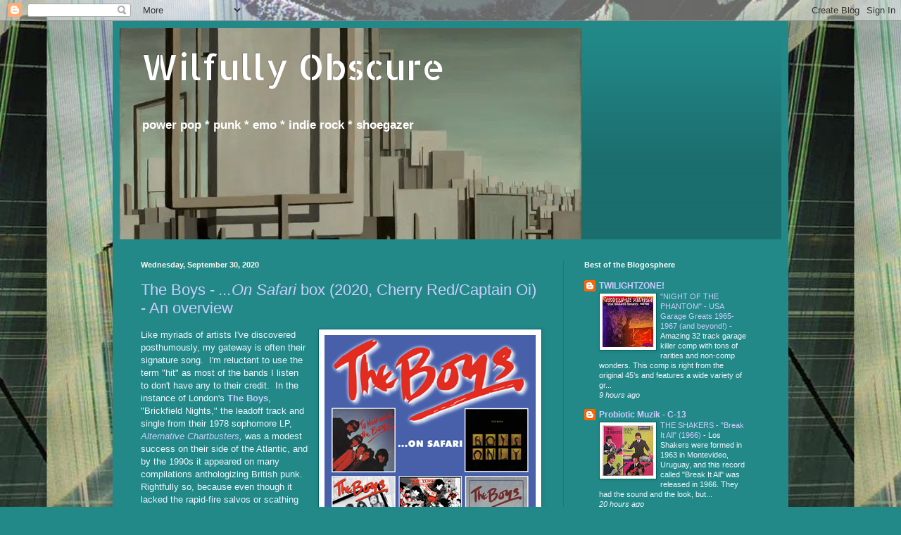

--- FILE ---
content_type: text/html; charset=UTF-8
request_url: https://wilfullyobscure.blogspot.com/2020/09/
body_size: 48225
content:
<!DOCTYPE html>
<html class='v2' dir='ltr' lang='en'>
<head>
<link href='https://www.blogger.com/static/v1/widgets/335934321-css_bundle_v2.css' rel='stylesheet' type='text/css'/>
<meta content='width=1100' name='viewport'/>
<meta content='text/html; charset=UTF-8' http-equiv='Content-Type'/>
<meta content='blogger' name='generator'/>
<link href='https://wilfullyobscure.blogspot.com/favicon.ico' rel='icon' type='image/x-icon'/>
<link href='http://wilfullyobscure.blogspot.com/2020/09/' rel='canonical'/>
<link rel="alternate" type="application/atom+xml" title="Wilfully Obscure - Atom" href="https://wilfullyobscure.blogspot.com/feeds/posts/default" />
<link rel="alternate" type="application/rss+xml" title="Wilfully Obscure - RSS" href="https://wilfullyobscure.blogspot.com/feeds/posts/default?alt=rss" />
<link rel="service.post" type="application/atom+xml" title="Wilfully Obscure - Atom" href="https://www.blogger.com/feeds/6776777782419637264/posts/default" />
<!--Can't find substitution for tag [blog.ieCssRetrofitLinks]-->
<meta content='http://wilfullyobscure.blogspot.com/2020/09/' property='og:url'/>
<meta content='Wilfully Obscure' property='og:title'/>
<meta content='&lt;b&gt;power pop * punk * emo * indie rock * shoegazer&lt;/b&gt;' property='og:description'/>
<title>Wilfully Obscure: September 2020</title>
<style type='text/css'>@font-face{font-family:'Allerta Stencil';font-style:normal;font-weight:400;font-display:swap;src:url(//fonts.gstatic.com/s/allertastencil/v24/HTx0L209KT-LmIE9N7OR6eiycOe1_Db29XP-vA.woff2)format('woff2');unicode-range:U+0000-00FF,U+0131,U+0152-0153,U+02BB-02BC,U+02C6,U+02DA,U+02DC,U+0304,U+0308,U+0329,U+2000-206F,U+20AC,U+2122,U+2191,U+2193,U+2212,U+2215,U+FEFF,U+FFFD;}</style>
<style id='page-skin-1' type='text/css'><!--
/*
-----------------------------------------------
Blogger Template Style
Name:     Simple
Designer: Blogger
URL:      www.blogger.com
----------------------------------------------- */
/* Content
----------------------------------------------- */
body {
font: normal normal 12px Arial, Tahoma, Helvetica, FreeSans, sans-serif;
color: #eef8ff;
background: #228888 url(//4.bp.blogspot.com/-aKfE1pwgDFA/XzxzZCxdv9I/AAAAAAAAPbQ/g-Uk3HXMr6UDCwCG5LHRRMbjybGtgKVvwCK4BGAYYCw/s1600/broken%2Blaptop%2Bscreen_large.jpg) repeat scroll top center;
padding: 0 40px 40px 40px;
}
html body .region-inner {
min-width: 0;
max-width: 100%;
width: auto;
}
h2 {
font-size: 22px;
}
a:link {
text-decoration:none;
color: #ccccff;
}
a:visited {
text-decoration:none;
color: #99bbdd;
}
a:hover {
text-decoration:underline;
color: #ffffff;
}
.body-fauxcolumn-outer .fauxcolumn-inner {
background: transparent none repeat scroll top left;
_background-image: none;
}
.body-fauxcolumn-outer .cap-top {
position: absolute;
z-index: 1;
height: 400px;
width: 100%;
}
.body-fauxcolumn-outer .cap-top .cap-left {
width: 100%;
background: transparent none repeat-x scroll top left;
_background-image: none;
}
.content-outer {
-moz-box-shadow: 0 0 40px rgba(0, 0, 0, .15);
-webkit-box-shadow: 0 0 5px rgba(0, 0, 0, .15);
-goog-ms-box-shadow: 0 0 10px #333333;
box-shadow: 0 0 40px rgba(0, 0, 0, .15);
margin-bottom: 1px;
}
.content-inner {
padding: 10px 10px;
}
.content-inner {
background-color: #228888;
}
/* Header
----------------------------------------------- */
.header-outer {
background: rgba(0, 0, 0, 0) url(https://resources.blogblog.com/blogblog/data/1kt/simple/gradients_deep.png) repeat-x scroll 0 -400px;
_background-image: none;
}
.Header h1 {
font: normal normal 50px Allerta Stencil;
color: #ffffff;
text-shadow: -1px -1px 1px rgba(0, 0, 0, .2);
}
.Header h1 a {
color: #ffffff;
}
.Header .description {
font-size: 140%;
color: #ffffff;
}
.header-inner .Header .titlewrapper {
padding: 22px 30px;
}
.header-inner .Header .descriptionwrapper {
padding: 0 30px;
}
/* Tabs
----------------------------------------------- */
.tabs-inner .section:first-child {
border-top: 0 solid #772222;
}
.tabs-inner .section:first-child ul {
margin-top: -0;
border-top: 0 solid #772222;
border-left: 0 solid #772222;
border-right: 0 solid #772222;
}
.tabs-inner .widget ul {
background: #226666 none repeat-x scroll 0 -800px;
_background-image: none;
border-bottom: 1px solid #772222;
margin-top: 1px;
margin-left: -30px;
margin-right: -30px;
}
.tabs-inner .widget li a {
display: inline-block;
padding: .6em 1em;
font: normal normal 14px Arial, Tahoma, Helvetica, FreeSans, sans-serif;
color: #ccccff;
border-left: 1px solid #228888;
border-right: 0 solid #772222;
}
.tabs-inner .widget li:first-child a {
border-left: none;
}
.tabs-inner .widget li.selected a, .tabs-inner .widget li a:hover {
color: #ffffff;
background-color: #225555;
text-decoration: none;
}
/* Columns
----------------------------------------------- */
.main-outer {
border-top: 0 solid #217676;
}
.fauxcolumn-left-outer .fauxcolumn-inner {
border-right: 1px solid #217676;
}
.fauxcolumn-right-outer .fauxcolumn-inner {
border-left: 1px solid #217676;
}
/* Headings
----------------------------------------------- */
div.widget > h2,
div.widget h2.title {
margin: 0 0 1em 0;
font: normal bold 11px Arial, Tahoma, Helvetica, FreeSans, sans-serif;
color: #ffffff;
}
/* Widgets
----------------------------------------------- */
.widget .zippy {
color: #999999;
text-shadow: 2px 2px 1px rgba(0, 0, 0, .1);
}
.widget .popular-posts ul {
list-style: none;
}
/* Posts
----------------------------------------------- */
h2.date-header {
font: normal bold 11px Arial, Tahoma, Helvetica, FreeSans, sans-serif;
}
.date-header span {
background-color: rgba(0, 0, 0, 0);
color: #fff5ee;
padding: inherit;
letter-spacing: inherit;
margin: inherit;
}
.main-inner {
padding-top: 30px;
padding-bottom: 30px;
}
.main-inner .column-center-inner {
padding: 0 15px;
}
.main-inner .column-center-inner .section {
margin: 0 15px;
}
.post {
margin: 0 0 25px 0;
}
h3.post-title, .comments h4 {
font: normal normal 22px Arial, Tahoma, Helvetica, FreeSans, sans-serif;
margin: .75em 0 0;
}
.post-body {
font-size: 110%;
line-height: 1.4;
position: relative;
}
.post-body img, .post-body .tr-caption-container, .Profile img, .Image img,
.BlogList .item-thumbnail img {
padding: 4px;
background: #ffffff;
border: 1px solid #006666;
-moz-box-shadow: 1px 1px 5px rgba(0, 0, 0, .1);
-webkit-box-shadow: 1px 1px 5px rgba(0, 0, 0, .1);
box-shadow: 1px 1px 5px rgba(0, 0, 0, .1);
}
.post-body img, .post-body .tr-caption-container {
padding: 8px;
}
.post-body .tr-caption-container {
color: #333333;
}
.post-body .tr-caption-container img {
padding: 0;
background: transparent;
border: none;
-moz-box-shadow: 0 0 0 rgba(0, 0, 0, .1);
-webkit-box-shadow: 0 0 0 rgba(0, 0, 0, .1);
box-shadow: 0 0 0 rgba(0, 0, 0, .1);
}
.post-header {
margin: 0 0 1.5em;
line-height: 1.6;
font-size: 90%;
}
.post-footer {
margin: 20px -2px 0;
padding: 5px 10px;
color: #ccddee;
background-color: #217676;
border-bottom: 1px solid rgba(0, 0, 0, 0);
line-height: 1.6;
font-size: 90%;
}
#comments .comment-author {
padding-top: 1.5em;
border-top: 1px solid #217676;
background-position: 0 1.5em;
}
#comments .comment-author:first-child {
padding-top: 0;
border-top: none;
}
.avatar-image-container {
margin: .2em 0 0;
}
#comments .avatar-image-container img {
border: 1px solid #006666;
}
/* Comments
----------------------------------------------- */
.comments .comments-content .icon.blog-author {
background-repeat: no-repeat;
background-image: url([data-uri]);
}
.comments .comments-content .loadmore a {
border-top: 1px solid #999999;
border-bottom: 1px solid #999999;
}
.comments .comment-thread.inline-thread {
background-color: #217676;
}
.comments .continue {
border-top: 2px solid #999999;
}
/* Accents
---------------------------------------------- */
.section-columns td.columns-cell {
border-left: 1px solid #217676;
}
.blog-pager {
background: transparent none no-repeat scroll top center;
}
.blog-pager-older-link, .home-link,
.blog-pager-newer-link {
background-color: #228888;
padding: 5px;
}
.footer-outer {
border-top: 0 dashed #bbbbbb;
}
/* Mobile
----------------------------------------------- */
body.mobile  {
background-size: auto;
}
.mobile .body-fauxcolumn-outer {
background: transparent none repeat scroll top left;
}
.mobile .body-fauxcolumn-outer .cap-top {
background-size: 100% auto;
}
.mobile .content-outer {
-webkit-box-shadow: 0 0 3px rgba(0, 0, 0, .15);
box-shadow: 0 0 3px rgba(0, 0, 0, .15);
}
.mobile .tabs-inner .widget ul {
margin-left: 0;
margin-right: 0;
}
.mobile .post {
margin: 0;
}
.mobile .main-inner .column-center-inner .section {
margin: 0;
}
.mobile .date-header span {
padding: 0.1em 10px;
margin: 0 -10px;
}
.mobile h3.post-title {
margin: 0;
}
.mobile .blog-pager {
background: transparent none no-repeat scroll top center;
}
.mobile .footer-outer {
border-top: none;
}
.mobile .main-inner, .mobile .footer-inner {
background-color: #228888;
}
.mobile-index-contents {
color: #eef8ff;
}
.mobile-link-button {
background-color: #ccccff;
}
.mobile-link-button a:link, .mobile-link-button a:visited {
color: #228888;
}
.mobile .tabs-inner .section:first-child {
border-top: none;
}
.mobile .tabs-inner .PageList .widget-content {
background-color: #225555;
color: #ffffff;
border-top: 1px solid #772222;
border-bottom: 1px solid #772222;
}
.mobile .tabs-inner .PageList .widget-content .pagelist-arrow {
border-left: 1px solid #772222;
}

--></style>
<style id='template-skin-1' type='text/css'><!--
body {
min-width: 960px;
}
.content-outer, .content-fauxcolumn-outer, .region-inner {
min-width: 960px;
max-width: 960px;
_width: 960px;
}
.main-inner .columns {
padding-left: 0;
padding-right: 310px;
}
.main-inner .fauxcolumn-center-outer {
left: 0;
right: 310px;
/* IE6 does not respect left and right together */
_width: expression(this.parentNode.offsetWidth -
parseInt("0") -
parseInt("310px") + 'px');
}
.main-inner .fauxcolumn-left-outer {
width: 0;
}
.main-inner .fauxcolumn-right-outer {
width: 310px;
}
.main-inner .column-left-outer {
width: 0;
right: 100%;
margin-left: -0;
}
.main-inner .column-right-outer {
width: 310px;
margin-right: -310px;
}
#layout {
min-width: 0;
}
#layout .content-outer {
min-width: 0;
width: 800px;
}
#layout .region-inner {
min-width: 0;
width: auto;
}
body#layout div.add_widget {
padding: 8px;
}
body#layout div.add_widget a {
margin-left: 32px;
}
--></style>
<style>
    body {background-image:url(\/\/4.bp.blogspot.com\/-aKfE1pwgDFA\/XzxzZCxdv9I\/AAAAAAAAPbQ\/g-Uk3HXMr6UDCwCG5LHRRMbjybGtgKVvwCK4BGAYYCw\/s1600\/broken%2Blaptop%2Bscreen_large.jpg);}
    
@media (max-width: 200px) { body {background-image:url(\/\/4.bp.blogspot.com\/-aKfE1pwgDFA\/XzxzZCxdv9I\/AAAAAAAAPbQ\/g-Uk3HXMr6UDCwCG5LHRRMbjybGtgKVvwCK4BGAYYCw\/w200\/broken%2Blaptop%2Bscreen_large.jpg);}}
@media (max-width: 400px) and (min-width: 201px) { body {background-image:url(\/\/4.bp.blogspot.com\/-aKfE1pwgDFA\/XzxzZCxdv9I\/AAAAAAAAPbQ\/g-Uk3HXMr6UDCwCG5LHRRMbjybGtgKVvwCK4BGAYYCw\/w400\/broken%2Blaptop%2Bscreen_large.jpg);}}
@media (max-width: 800px) and (min-width: 401px) { body {background-image:url(\/\/4.bp.blogspot.com\/-aKfE1pwgDFA\/XzxzZCxdv9I\/AAAAAAAAPbQ\/g-Uk3HXMr6UDCwCG5LHRRMbjybGtgKVvwCK4BGAYYCw\/w800\/broken%2Blaptop%2Bscreen_large.jpg);}}
@media (max-width: 1200px) and (min-width: 801px) { body {background-image:url(\/\/4.bp.blogspot.com\/-aKfE1pwgDFA\/XzxzZCxdv9I\/AAAAAAAAPbQ\/g-Uk3HXMr6UDCwCG5LHRRMbjybGtgKVvwCK4BGAYYCw\/w1200\/broken%2Blaptop%2Bscreen_large.jpg);}}
/* Last tag covers anything over one higher than the previous max-size cap. */
@media (min-width: 1201px) { body {background-image:url(\/\/4.bp.blogspot.com\/-aKfE1pwgDFA\/XzxzZCxdv9I\/AAAAAAAAPbQ\/g-Uk3HXMr6UDCwCG5LHRRMbjybGtgKVvwCK4BGAYYCw\/w1600\/broken%2Blaptop%2Bscreen_large.jpg);}}
  </style>
<link href='https://www.blogger.com/dyn-css/authorization.css?targetBlogID=6776777782419637264&amp;zx=8122ce1a-361b-4fac-a104-3be2b750bea6' media='none' onload='if(media!=&#39;all&#39;)media=&#39;all&#39;' rel='stylesheet'/><noscript><link href='https://www.blogger.com/dyn-css/authorization.css?targetBlogID=6776777782419637264&amp;zx=8122ce1a-361b-4fac-a104-3be2b750bea6' rel='stylesheet'/></noscript>
<meta name='google-adsense-platform-account' content='ca-host-pub-1556223355139109'/>
<meta name='google-adsense-platform-domain' content='blogspot.com'/>

</head>
<body class='loading variant-deep'>
<div class='navbar section' id='navbar' name='Navbar'><div class='widget Navbar' data-version='1' id='Navbar1'><script type="text/javascript">
    function setAttributeOnload(object, attribute, val) {
      if(window.addEventListener) {
        window.addEventListener('load',
          function(){ object[attribute] = val; }, false);
      } else {
        window.attachEvent('onload', function(){ object[attribute] = val; });
      }
    }
  </script>
<div id="navbar-iframe-container"></div>
<script type="text/javascript" src="https://apis.google.com/js/platform.js"></script>
<script type="text/javascript">
      gapi.load("gapi.iframes:gapi.iframes.style.bubble", function() {
        if (gapi.iframes && gapi.iframes.getContext) {
          gapi.iframes.getContext().openChild({
              url: 'https://www.blogger.com/navbar/6776777782419637264?origin\x3dhttps://wilfullyobscure.blogspot.com',
              where: document.getElementById("navbar-iframe-container"),
              id: "navbar-iframe"
          });
        }
      });
    </script><script type="text/javascript">
(function() {
var script = document.createElement('script');
script.type = 'text/javascript';
script.src = '//pagead2.googlesyndication.com/pagead/js/google_top_exp.js';
var head = document.getElementsByTagName('head')[0];
if (head) {
head.appendChild(script);
}})();
</script>
</div></div>
<div class='body-fauxcolumns'>
<div class='fauxcolumn-outer body-fauxcolumn-outer'>
<div class='cap-top'>
<div class='cap-left'></div>
<div class='cap-right'></div>
</div>
<div class='fauxborder-left'>
<div class='fauxborder-right'></div>
<div class='fauxcolumn-inner'>
</div>
</div>
<div class='cap-bottom'>
<div class='cap-left'></div>
<div class='cap-right'></div>
</div>
</div>
</div>
<div class='content'>
<div class='content-fauxcolumns'>
<div class='fauxcolumn-outer content-fauxcolumn-outer'>
<div class='cap-top'>
<div class='cap-left'></div>
<div class='cap-right'></div>
</div>
<div class='fauxborder-left'>
<div class='fauxborder-right'></div>
<div class='fauxcolumn-inner'>
</div>
</div>
<div class='cap-bottom'>
<div class='cap-left'></div>
<div class='cap-right'></div>
</div>
</div>
</div>
<div class='content-outer'>
<div class='content-cap-top cap-top'>
<div class='cap-left'></div>
<div class='cap-right'></div>
</div>
<div class='fauxborder-left content-fauxborder-left'>
<div class='fauxborder-right content-fauxborder-right'></div>
<div class='content-inner'>
<header>
<div class='header-outer'>
<div class='header-cap-top cap-top'>
<div class='cap-left'></div>
<div class='cap-right'></div>
</div>
<div class='fauxborder-left header-fauxborder-left'>
<div class='fauxborder-right header-fauxborder-right'></div>
<div class='region-inner header-inner'>
<div class='header section' id='header' name='Header'><div class='widget Header' data-version='1' id='Header1'>
<div id='header-inner' style='background-image: url("https://blogger.googleusercontent.com/img/b/R29vZ2xl/AVvXsEhaLxmgi7lkyooXGBCulbwFCZqxCnhBrB1HEKS-wZdn9HwFVt4WWCYQIa2cT42IHxdd4iodVv_eHXTw93AJcLrqSqXHJFDAZ9dTGtR7RaCzKZBmxsNG3XSr6bo5m9YBehMQY9zLxP67_qiV/s1600/Kay+Sage+-+The+Answer+is+No+%2528horizontal+fragment%2529.webp"); background-position: left; width: 656px; min-height: 300px; _height: 300px; background-repeat: no-repeat; '>
<div class='titlewrapper' style='background: transparent'>
<h1 class='title' style='background: transparent; border-width: 0px'>
<a href='https://wilfullyobscure.blogspot.com/'>
Wilfully Obscure
</a>
</h1>
</div>
<div class='descriptionwrapper'>
<p class='description'><span><b>power pop * punk * emo * indie rock * shoegazer</b></span></p>
</div>
</div>
</div></div>
</div>
</div>
<div class='header-cap-bottom cap-bottom'>
<div class='cap-left'></div>
<div class='cap-right'></div>
</div>
</div>
</header>
<div class='tabs-outer'>
<div class='tabs-cap-top cap-top'>
<div class='cap-left'></div>
<div class='cap-right'></div>
</div>
<div class='fauxborder-left tabs-fauxborder-left'>
<div class='fauxborder-right tabs-fauxborder-right'></div>
<div class='region-inner tabs-inner'>
<div class='tabs no-items section' id='crosscol' name='Cross-Column'></div>
<div class='tabs no-items section' id='crosscol-overflow' name='Cross-Column 2'></div>
</div>
</div>
<div class='tabs-cap-bottom cap-bottom'>
<div class='cap-left'></div>
<div class='cap-right'></div>
</div>
</div>
<div class='main-outer'>
<div class='main-cap-top cap-top'>
<div class='cap-left'></div>
<div class='cap-right'></div>
</div>
<div class='fauxborder-left main-fauxborder-left'>
<div class='fauxborder-right main-fauxborder-right'></div>
<div class='region-inner main-inner'>
<div class='columns fauxcolumns'>
<div class='fauxcolumn-outer fauxcolumn-center-outer'>
<div class='cap-top'>
<div class='cap-left'></div>
<div class='cap-right'></div>
</div>
<div class='fauxborder-left'>
<div class='fauxborder-right'></div>
<div class='fauxcolumn-inner'>
</div>
</div>
<div class='cap-bottom'>
<div class='cap-left'></div>
<div class='cap-right'></div>
</div>
</div>
<div class='fauxcolumn-outer fauxcolumn-left-outer'>
<div class='cap-top'>
<div class='cap-left'></div>
<div class='cap-right'></div>
</div>
<div class='fauxborder-left'>
<div class='fauxborder-right'></div>
<div class='fauxcolumn-inner'>
</div>
</div>
<div class='cap-bottom'>
<div class='cap-left'></div>
<div class='cap-right'></div>
</div>
</div>
<div class='fauxcolumn-outer fauxcolumn-right-outer'>
<div class='cap-top'>
<div class='cap-left'></div>
<div class='cap-right'></div>
</div>
<div class='fauxborder-left'>
<div class='fauxborder-right'></div>
<div class='fauxcolumn-inner'>
</div>
</div>
<div class='cap-bottom'>
<div class='cap-left'></div>
<div class='cap-right'></div>
</div>
</div>
<!-- corrects IE6 width calculation -->
<div class='columns-inner'>
<div class='column-center-outer'>
<div class='column-center-inner'>
<div class='main section' id='main' name='Main'><div class='widget Blog' data-version='1' id='Blog1'>
<div class='blog-posts hfeed'>

          <div class="date-outer">
        
<h2 class='date-header'><span>Wednesday, September 30, 2020</span></h2>

          <div class="date-posts">
        
<div class='post-outer'>
<div class='post hentry uncustomized-post-template' itemprop='blogPost' itemscope='itemscope' itemtype='http://schema.org/BlogPosting'>
<meta content='https://blogger.googleusercontent.com/img/b/R29vZ2xl/AVvXsEghzB8G1lubGCJtOe4fhLGDhIKLPrDRv9gX0eaQNTccE_26yOLMquYETLrg0f_G1iV2GtQf8i9TjGaaVqyDH4UcsebZpxUqMWJ_BIqs2njZZye_IoUwDQUMh5Jnl8rTJywl33g1XcIosmPD/s16000/Boys+-+On+Safari.jpg' itemprop='image_url'/>
<meta content='6776777782419637264' itemprop='blogId'/>
<meta content='3725309173180965076' itemprop='postId'/>
<a name='3725309173180965076'></a>
<h3 class='post-title entry-title' itemprop='name'>
<a href='https://wilfullyobscure.blogspot.com/2020/09/the-boys-on-safari-box-2020-cherry.html'>The Boys - <i>...On Safari</I> box (2020, Cherry Red/Captain Oi) - An overview</a>
</h3>
<div class='post-header'>
<div class='post-header-line-1'></div>
</div>
<div class='post-body entry-content' id='post-body-3725309173180965076' itemprop='description articleBody'>
<p></p><div class="separator" style="clear: both; text-align: center;"><a href="https://blogger.googleusercontent.com/img/b/R29vZ2xl/AVvXsEghzB8G1lubGCJtOe4fhLGDhIKLPrDRv9gX0eaQNTccE_26yOLMquYETLrg0f_G1iV2GtQf8i9TjGaaVqyDH4UcsebZpxUqMWJ_BIqs2njZZye_IoUwDQUMh5Jnl8rTJywl33g1XcIosmPD/s300/Boys+-+On+Safari.jpg" style="clear: right; float: right; margin-bottom: 1em; margin-left: 1em;"><img border="0" data-original-height="300" data-original-width="300" src="https://blogger.googleusercontent.com/img/b/R29vZ2xl/AVvXsEghzB8G1lubGCJtOe4fhLGDhIKLPrDRv9gX0eaQNTccE_26yOLMquYETLrg0f_G1iV2GtQf8i9TjGaaVqyDH4UcsebZpxUqMWJ_BIqs2njZZye_IoUwDQUMh5Jnl8rTJywl33g1XcIosmPD/s16000/Boys+-+On+Safari.jpg" /></a></div><p>Like myriads of artists I've discovered posthumously, my gateway is often their signature song.&nbsp; I'm reluctant to use the term "hit" as most of the bands I listen to don't have any to their credit.&nbsp; In the instance of London's <a href="https://www.theboys.co.uk/"><b>The Boys</b></a>, "Brickfield Nights," the leadoff track and single from their 1978 sophomore LP, <i><a href="https://www.allmusic.com/album/alternative-chartbusters-mw0000334373">Alternative Chartbusters</a>,</i> was a modest success on their side of the Atlantic, and by the 1990s it appeared on many compilations anthologizing British punk.&nbsp; Rightfully so, because even though it lacked the rapid-fire salvos or scathing commentary of the Sex Pistols&nbsp; it was still sonically potent.&nbsp; Moreover it was relatable, with the <b>Matt Dangerfield</b>-helmed quintet waxing on the short term nostalgia of their youthful camaraderie.&nbsp; But what happened when The Boys transitioned to men - or at very least maturing post-adolescents?&nbsp; Any such quandaries regarding their musical evolution can be explored on the new five disk collection <i><a href="https://www.cherryred.co.uk/product/the-boys-the-boys-on-safari-5cd-boxset/#&amp;gid=1&amp;pid=1">The Boys...On Safari</a>,</i> with it's emphasis on The Boys third and fourth albums, <i>To Hell With the Boys</i> and <i>Boys Only,</i> as well as associated singles, demos and period recordings for the Safari Records imprint right up until the band's 1982 dissolution.</p><p>From the get-go, it seemed evident that The Boys were conscious of punk rock's often stifling limitations, and to their credit they opted not to take the purist fork in the road that everyone from the Damned to Crass made the exit for.&nbsp; A pop angle was omnipresent even on their '77 self-titled debut, and by the time they graduated to album #3 they were just as frequently termed "power pop."&nbsp; Whatever genre they transcended/slotted into the songs preceded all other factors, and they infused some phenomenal ones into <i>To Hell...&nbsp; </i>After a brief but muscular tread through the instrumental standard "Sabre Dance," The Boys roar out of the gates with two visceral, and eminently powerful rockers, "Rue Morgue" and "Terminal Love" the latter so anthemic it could have vied as the the logical successor to the noted "Brickfield Nights."&nbsp; Both songs not only played to the Boys sophisticated melodic strengths, but like "supergroup" contemporaries The Rich Kids (feat. ex-Pistols Glen Matlock and pre-Ultravox Midge Ure) the Boys equally nodded to the brasher inclinations of punk and the streamlined accessibility of seventies hard rock.&nbsp; So spectacular were these two numbers it wasn't an easy feat to follow them up here, though the rollicking sway of "See Ya Later," and "Waiting For the Lady" is nervy, par-excellence power pop."&nbsp; Oddly enough, a seven+ minute ballad "You Can't Hurt a Memory" is shoehorned into the midst of all of this, and a slow building one at that.</p><p>1981's <i>Boys Only</i> tamps down a trifle on the comparative formality of <i>To Hell With the Boys,</i> diminishing the tension in favor of a tight, but more casual modus operandi, wherein they go so far as to pitch us a reading of Sam Cooke's "Wonderful World," among a spate of&nbsp; stimulating originals including "Weekend," "Monotony" and the ballsy punk-pop crunch of "Little White Lifeline."&nbsp; I could do without the goofy anomaly "Miss You," but even though <i>Boys Only</i> could qualify as the weakest link in the band's slim catalog of albums it's still superior to what many of their competitors had churned out over the course of their entire careers.</p><p></p><div class="separator" style="clear: both; text-align: center;"><a href="https://blogger.googleusercontent.com/img/b/R29vZ2xl/AVvXsEgyMsymgtyo2d2CqXRZCQPG4ah1Asm59Q0qOjeVaFevkXPCvJOYw560ppyrJ6CjO-e-lhrIXjdQ8Nr9bGtNzi9z8FDStevRQ3H8wQbb_hvAwdBQsqXvjm7jyYM2kqTI6qdOQF08IERnaZTm/s424/Boys+CD+box.jpg" style="margin-left: 1em; margin-right: 1em;"><img border="0" data-original-height="300" data-original-width="424" src="https://blogger.googleusercontent.com/img/b/R29vZ2xl/AVvXsEgyMsymgtyo2d2CqXRZCQPG4ah1Asm59Q0qOjeVaFevkXPCvJOYw560ppyrJ6CjO-e-lhrIXjdQ8Nr9bGtNzi9z8FDStevRQ3H8wQbb_hvAwdBQsqXvjm7jyYM2kqTI6qdOQF08IERnaZTm/s16000/Boys+CD+box.jpg" /></a></div><p></p><p>Another centerpiece of the <i>...On Safari </i>collection is an exclusively curated compendium of rarities, bustling with nearly two dozen tracks. Many of these songs had already been bonus-ized on Captain Oi's 1999 reissues of <i>To Hell</i>... and <i>Boys Only, </i>but they're collected in one tidy spot here, plus the disk features an assortment of demos and outtakes cut between 1979-80.&nbsp; Like many notable bands of their stature, Boys b-sides rivaled their more famous flip-sides and key album tracks.&nbsp; Both halfs of the excellent "You Better Move On"/"Schoolgirls" 45 are here, joined by equally stimulating side-tracks "I Love Me" and "Cool."&nbsp; And if you revere <i>To Hell's...</i> aforementioned "Terminal Love" and "Rue Morgue" as much as me, you'll find the original mixes of those here too.&nbsp;&nbsp;</p><p>In between the two proper albums cut for Sarafi, The Boys conceived an alter-ego of almost parallel notoriety, <b>The Yobs</b>.&nbsp; The fourth disk here is composed of <i>The Yobs Christmas Album,</i> from 1980, wherein Dangerfield and cohorts put an unorthodox and ribald spin on roughly ten renown Xmas standards and even went to the effort of preparing a couple of their own, like the buzzsaw narrative "Ballad of the Warrington."&nbsp; Sonically approximating <i>Swidle</i>-era Pistols and the Toy Dolls, the Yobs while cheeky at best and utterly profane at worst, weren't as shambolic as you might except. In fact they were downright tight and sufficiently produced.&nbsp; Problem is the joke wears a little thin absorbed in multiple doses, unless of course you're a stickler for sardonic holiday tunes doled out in utterly thick Cockney accents.&nbsp; Some of the classics retooled are "The Twelve Days of Christmas" and "Auld Lang Syne."</p><p>And what would one of these succinctly packaged, budget sized boxes be without a disk dedicated to relevant BBC sessions or an in-studio concert?&nbsp; We get a ten song show tracked in February of 1980 drawing heavily from <i>To Hell With the Boys,</i> alongside more established standards "First Time," "New Guitar in Town," and "Brickfield Nights" (as if you weren't expecting that one) blended in for good measure.&nbsp; A primo set that flashes by all too quickly.&nbsp; <i>The Boys...On Safari</i> is available at your disposable direct from <a href="https://www.cherryred.co.uk/product/the-boys-the-boys-on-safari-5cd-boxset/">Cherry Red</a> or <a href="https://www.amazon.com/Boys-Safari-BOYS/dp/B08DBYPSNM/ref=sr_1_1?dchild=1&amp;keywords=boys+on+safari&amp;qid=1601516605&amp;s=music&amp;sr=1-1">Amazon</a>.<br /></p><p></p>
<div style='clear: both;'></div>
</div>
<div class='post-footer'>
<div class='post-footer-line post-footer-line-1'>
<span class='post-author vcard'>
Posted by
<span class='fn' itemprop='author' itemscope='itemscope' itemtype='http://schema.org/Person'>
<meta content='https://www.blogger.com/profile/00986537771229635843' itemprop='url'/>
<a class='g-profile' href='https://www.blogger.com/profile/00986537771229635843' rel='author' title='author profile'>
<span itemprop='name'>spavid</span>
</a>
</span>
</span>
<span class='post-timestamp'>
at
<meta content='http://wilfullyobscure.blogspot.com/2020/09/the-boys-on-safari-box-2020-cherry.html' itemprop='url'/>
<a class='timestamp-link' href='https://wilfullyobscure.blogspot.com/2020/09/the-boys-on-safari-box-2020-cherry.html' rel='bookmark' title='permanent link'><abbr class='published' itemprop='datePublished' title='2020-09-30T18:50:00-07:00'>6:50&#8239;PM</abbr></a>
</span>
<span class='post-comment-link'>
<a class='comment-link' href='https://www.blogger.com/comment/fullpage/post/6776777782419637264/3725309173180965076' onclick=''>
2 comments:
  </a>
</span>
<span class='post-icons'>
<span class='item-action'>
<a href='https://www.blogger.com/email-post/6776777782419637264/3725309173180965076' title='Email Post'>
<img alt='' class='icon-action' height='13' src='https://resources.blogblog.com/img/icon18_email.gif' width='18'/>
</a>
</span>
<span class='item-control blog-admin pid-1458363983'>
<a href='https://www.blogger.com/post-edit.g?blogID=6776777782419637264&postID=3725309173180965076&from=pencil' title='Edit Post'>
<img alt='' class='icon-action' height='18' src='https://resources.blogblog.com/img/icon18_edit_allbkg.gif' width='18'/>
</a>
</span>
</span>
<div class='post-share-buttons goog-inline-block'>
</div>
</div>
<div class='post-footer-line post-footer-line-2'>
<span class='post-labels'>
</span>
</div>
<div class='post-footer-line post-footer-line-3'>
<span class='post-location'>
</span>
</div>
</div>
</div>
</div>

          </div></div>
        

          <div class="date-outer">
        
<h2 class='date-header'><span>Sunday, September 27, 2020</span></h2>

          <div class="date-posts">
        
<div class='post-outer'>
<div class='post hentry uncustomized-post-template' itemprop='blogPost' itemscope='itemscope' itemtype='http://schema.org/BlogPosting'>
<meta content='https://blogger.googleusercontent.com/img/b/R29vZ2xl/AVvXsEhrGGv5iYoxOwlrXOqHP8nrrlN4mqdfpToXo0RK0TeUqZlu_wxE7v-GzIVpREVBGb9_0cV2e0hqSFU2YSUdntGLRIubY66-VNvq2Jb64JWgdE_uHD-RXVwKi0NtXdtMRDQ8TrC4cdFhIfHB/s0/mysterymondays_blue.jpg' itemprop='image_url'/>
<meta content='6776777782419637264' itemprop='blogId'/>
<meta content='3812004788367224179' itemprop='postId'/>
<a name='3812004788367224179'></a>
<h3 class='post-title entry-title' itemprop='name'>
<a href='https://wilfullyobscure.blogspot.com/2020/09/im-insufferable-when-im-in-heat.html'>i'm insufferable when i'm in heat...</a>
</h3>
<div class='post-header'>
<div class='post-header-line-1'></div>
</div>
<div class='post-body entry-content' id='post-body-3812004788367224179' itemprop='description articleBody'>
<p></p><div class="separator" style="clear: both; text-align: center;"><a href="https://blogger.googleusercontent.com/img/b/R29vZ2xl/AVvXsEhrGGv5iYoxOwlrXOqHP8nrrlN4mqdfpToXo0RK0TeUqZlu_wxE7v-GzIVpREVBGb9_0cV2e0hqSFU2YSUdntGLRIubY66-VNvq2Jb64JWgdE_uHD-RXVwKi0NtXdtMRDQ8TrC4cdFhIfHB/s247/mysterymondays_blue.jpg" imageanchor="1" style="clear: left; float: left; margin-bottom: 1em; margin-right: 1em;"><img border="0" data-original-height="185" data-original-width="247" src="https://blogger.googleusercontent.com/img/b/R29vZ2xl/AVvXsEhrGGv5iYoxOwlrXOqHP8nrrlN4mqdfpToXo0RK0TeUqZlu_wxE7v-GzIVpREVBGb9_0cV2e0hqSFU2YSUdntGLRIubY66-VNvq2Jb64JWgdE_uHD-RXVwKi0NtXdtMRDQ8TrC4cdFhIfHB/s0/mysterymondays_blue.jpg" /></a></div>From 1999. (Good) trouble from down under.&nbsp; An absolute keeper.<br /><p></p><p>**Please do not reveal artist in comments!**</p><p><a href="https://www112.zippyshare.com/v/8ZE4O87v/file.html">Hear</a> <br /></p>
<div style='clear: both;'></div>
</div>
<div class='post-footer'>
<div class='post-footer-line post-footer-line-1'>
<span class='post-author vcard'>
Posted by
<span class='fn' itemprop='author' itemscope='itemscope' itemtype='http://schema.org/Person'>
<meta content='https://www.blogger.com/profile/00986537771229635843' itemprop='url'/>
<a class='g-profile' href='https://www.blogger.com/profile/00986537771229635843' rel='author' title='author profile'>
<span itemprop='name'>spavid</span>
</a>
</span>
</span>
<span class='post-timestamp'>
at
<meta content='http://wilfullyobscure.blogspot.com/2020/09/im-insufferable-when-im-in-heat.html' itemprop='url'/>
<a class='timestamp-link' href='https://wilfullyobscure.blogspot.com/2020/09/im-insufferable-when-im-in-heat.html' rel='bookmark' title='permanent link'><abbr class='published' itemprop='datePublished' title='2020-09-27T21:41:00-07:00'>9:41&#8239;PM</abbr></a>
</span>
<span class='post-comment-link'>
<a class='comment-link' href='https://www.blogger.com/comment/fullpage/post/6776777782419637264/3812004788367224179' onclick=''>
2 comments:
  </a>
</span>
<span class='post-icons'>
<span class='item-action'>
<a href='https://www.blogger.com/email-post/6776777782419637264/3812004788367224179' title='Email Post'>
<img alt='' class='icon-action' height='13' src='https://resources.blogblog.com/img/icon18_email.gif' width='18'/>
</a>
</span>
<span class='item-control blog-admin pid-1458363983'>
<a href='https://www.blogger.com/post-edit.g?blogID=6776777782419637264&postID=3812004788367224179&from=pencil' title='Edit Post'>
<img alt='' class='icon-action' height='18' src='https://resources.blogblog.com/img/icon18_edit_allbkg.gif' width='18'/>
</a>
</span>
</span>
<div class='post-share-buttons goog-inline-block'>
</div>
</div>
<div class='post-footer-line post-footer-line-2'>
<span class='post-labels'>
</span>
</div>
<div class='post-footer-line post-footer-line-3'>
<span class='post-location'>
</span>
</div>
</div>
</div>
</div>

          </div></div>
        

          <div class="date-outer">
        
<h2 class='date-header'><span>Saturday, September 26, 2020</span></h2>

          <div class="date-posts">
        
<div class='post-outer'>
<div class='post hentry uncustomized-post-template' itemprop='blogPost' itemscope='itemscope' itemtype='http://schema.org/BlogPosting'>
<meta content='https://blogger.googleusercontent.com/img/b/R29vZ2xl/AVvXsEgBDj0MgJfwVv5Q6FXEzA4i7UDAgNEENIf6UJdNcTyK-tyK4RhI_yNLu9Jtpq9_GWF7TvyUzk_G5P57HI4481GAi3ATsnMzQLblkbDEMvYoESzN5LCEbB7zxtlEf9-TkkdpKhZRBU4v0y57/w200-h199/front.jpg' itemprop='image_url'/>
<meta content='6776777782419637264' itemprop='blogId'/>
<meta content='1978497293599318611' itemprop='postId'/>
<a name='1978497293599318611'></a>
<h3 class='post-title entry-title' itemprop='name'>
<a href='https://wilfullyobscure.blogspot.com/2020/09/the-front-le-bete-humaine-ep-1987.html'>The Front - <i>Le  Bete Humaine</i> ep (1987, Nocturnal)</a>
</h3>
<div class='post-header'>
<div class='post-header-line-1'></div>
</div>
<div class='post-body entry-content' id='post-body-1978497293599318611' itemprop='description articleBody'>
<p></p><div class="separator" style="clear: both; text-align: center;"><a href="https://blogger.googleusercontent.com/img/b/R29vZ2xl/AVvXsEgBDj0MgJfwVv5Q6FXEzA4i7UDAgNEENIf6UJdNcTyK-tyK4RhI_yNLu9Jtpq9_GWF7TvyUzk_G5P57HI4481GAi3ATsnMzQLblkbDEMvYoESzN5LCEbB7zxtlEf9-TkkdpKhZRBU4v0y57/s604/front.jpg" style="clear: right; float: right; margin-bottom: 1em; margin-left: 1em;"><img border="0" data-original-height="600" data-original-width="604" height="199" src="https://blogger.googleusercontent.com/img/b/R29vZ2xl/AVvXsEgBDj0MgJfwVv5Q6FXEzA4i7UDAgNEENIf6UJdNcTyK-tyK4RhI_yNLu9Jtpq9_GWF7TvyUzk_G5P57HI4481GAi3ATsnMzQLblkbDEMvYoESzN5LCEbB7zxtlEf9-TkkdpKhZRBU4v0y57/w200-h199/front.jpg" width="200" /></a></div>Between the chugging rockabilly strut of the title cut and bluesy 
slow-walk of the concluding "Ball &amp; Chain" <b>The Front</b> deliver three solidly memorable guitarsy burners that intermittently smack of Lords of the New Church and Screaming Blue Messiahs.&nbsp; Foremost among them is "Temples," bustling with sass and an anthemic ethos so fiery I'm not even sure if these guys knew they possessed such a potent stockpile of ammunition. This Front <i>aren't</i> to be confused with another band of roughly the same era bearing said moniker who existed for a spell in the early '90s and later changed their name to Bakers Pink.<p></p><p>01. La Bete Humaine<br />02. Lost Seekers<br />03. Temples<br />04. Son of Sam<br />05. Ball &amp; Chain</p><p><a href="https://www.mediafire.com/file/u2gou0188zgmhlv/front_ep.rar/file">Hear</a><br /></p>
<div style='clear: both;'></div>
</div>
<div class='post-footer'>
<div class='post-footer-line post-footer-line-1'>
<span class='post-author vcard'>
Posted by
<span class='fn' itemprop='author' itemscope='itemscope' itemtype='http://schema.org/Person'>
<meta content='https://www.blogger.com/profile/00986537771229635843' itemprop='url'/>
<a class='g-profile' href='https://www.blogger.com/profile/00986537771229635843' rel='author' title='author profile'>
<span itemprop='name'>spavid</span>
</a>
</span>
</span>
<span class='post-timestamp'>
at
<meta content='http://wilfullyobscure.blogspot.com/2020/09/the-front-le-bete-humaine-ep-1987.html' itemprop='url'/>
<a class='timestamp-link' href='https://wilfullyobscure.blogspot.com/2020/09/the-front-le-bete-humaine-ep-1987.html' rel='bookmark' title='permanent link'><abbr class='published' itemprop='datePublished' title='2020-09-26T14:47:00-07:00'>2:47&#8239;PM</abbr></a>
</span>
<span class='post-comment-link'>
<a class='comment-link' href='https://www.blogger.com/comment/fullpage/post/6776777782419637264/1978497293599318611' onclick=''>
1 comment:
  </a>
</span>
<span class='post-icons'>
<span class='item-action'>
<a href='https://www.blogger.com/email-post/6776777782419637264/1978497293599318611' title='Email Post'>
<img alt='' class='icon-action' height='13' src='https://resources.blogblog.com/img/icon18_email.gif' width='18'/>
</a>
</span>
<span class='item-control blog-admin pid-1458363983'>
<a href='https://www.blogger.com/post-edit.g?blogID=6776777782419637264&postID=1978497293599318611&from=pencil' title='Edit Post'>
<img alt='' class='icon-action' height='18' src='https://resources.blogblog.com/img/icon18_edit_allbkg.gif' width='18'/>
</a>
</span>
</span>
<div class='post-share-buttons goog-inline-block'>
</div>
</div>
<div class='post-footer-line post-footer-line-2'>
<span class='post-labels'>
</span>
</div>
<div class='post-footer-line post-footer-line-3'>
<span class='post-location'>
</span>
</div>
</div>
</div>
</div>

          </div></div>
        

          <div class="date-outer">
        
<h2 class='date-header'><span>Thursday, September 24, 2020</span></h2>

          <div class="date-posts">
        
<div class='post-outer'>
<div class='post hentry uncustomized-post-template' itemprop='blogPost' itemscope='itemscope' itemtype='http://schema.org/BlogPosting'>
<meta content='https://blogger.googleusercontent.com/img/b/R29vZ2xl/AVvXsEjHzLq19RItoSC3I5zl8eRpGLOMgUwfxVwcFfk3ndB3vUBBOzVeVm5sNH-ql9xzw4ToG17Y3oOPlOXD0VdGg8DrXcW_pxnMnFwlS9lDY2bfTvwQrN_K8FzfB_EEFkL7VaFO5_dksiWHb7oe/w199-h200/front.jpg' itemprop='image_url'/>
<meta content='6776777782419637264' itemprop='blogId'/>
<meta content='2857446164593938108' itemprop='postId'/>
<a name='2857446164593938108'></a>
<h3 class='post-title entry-title' itemprop='name'>
<a href='https://wilfullyobscure.blogspot.com/2020/09/rockin-bricks-havin-wild-weeknight-ep.html'>Rockin Bricks - <i>Havin' A Wild Weeknight!!</i> ep (1982, Major Label)</a>
</h3>
<div class='post-header'>
<div class='post-header-line-1'></div>
</div>
<div class='post-body entry-content' id='post-body-2857446164593938108' itemprop='description articleBody'>
<p></p><div class="separator" style="clear: both; text-align: center;"><a href="https://blogger.googleusercontent.com/img/b/R29vZ2xl/AVvXsEjHzLq19RItoSC3I5zl8eRpGLOMgUwfxVwcFfk3ndB3vUBBOzVeVm5sNH-ql9xzw4ToG17Y3oOPlOXD0VdGg8DrXcW_pxnMnFwlS9lDY2bfTvwQrN_K8FzfB_EEFkL7VaFO5_dksiWHb7oe/s599/front.jpg" style="clear: left; float: left; margin-bottom: 1em; margin-right: 1em;"><img border="0" data-original-height="599" data-original-width="597" height="200" src="https://blogger.googleusercontent.com/img/b/R29vZ2xl/AVvXsEjHzLq19RItoSC3I5zl8eRpGLOMgUwfxVwcFfk3ndB3vUBBOzVeVm5sNH-ql9xzw4ToG17Y3oOPlOXD0VdGg8DrXcW_pxnMnFwlS9lDY2bfTvwQrN_K8FzfB_EEFkL7VaFO5_dksiWHb7oe/w199-h200/front.jpg" width="199" /></a></div>I know this record is almost forty years old and that I should cut these guys some considerable slack, but I'm puzzled as to why <a href="https://www.backwardglances.com/court-tavern-new-brunswick-music-scene-1983/"><b>Rockin Bricks</b></a> lead off their only record with a frivolous piece of party tripe (a la Oingo Boingo) like "Planning My Weekend."&nbsp; That coupled with a not so credible moniker might have you suspecting this record is an outright throwaway - but stay with me folks, because these Jersey kids redeemed themselves to an almost colossal extent on <i>Havin' A Wild Weeknight!!'s</i> remaining three tunes.&nbsp; "Heartbeat," "Foreign Girl" and "Can't Say No" rain down like manna from the power pop skies like some of the greatest songs the Romantics (and I mean that band's halcyon era) never got around to penning. I'm picking up on some jangly leads throughout recalling the Plimsouls and other like-minded combos as well.&nbsp; So skip track one and fall in love with other 75% of <i>Weeknight,</i> because it just might make your month.<p></p><p>01. Planning My Weekend<br />02. Heartbeat<br />03. Foreign Girl<br />04. Can't Say No</p><p><a href="https://www.mediafire.com/file/rpl6jvp3nje9f7f/rockinbricks.rar/file">Hear</a><br /></p>
<div style='clear: both;'></div>
</div>
<div class='post-footer'>
<div class='post-footer-line post-footer-line-1'>
<span class='post-author vcard'>
Posted by
<span class='fn' itemprop='author' itemscope='itemscope' itemtype='http://schema.org/Person'>
<meta content='https://www.blogger.com/profile/00986537771229635843' itemprop='url'/>
<a class='g-profile' href='https://www.blogger.com/profile/00986537771229635843' rel='author' title='author profile'>
<span itemprop='name'>spavid</span>
</a>
</span>
</span>
<span class='post-timestamp'>
at
<meta content='http://wilfullyobscure.blogspot.com/2020/09/rockin-bricks-havin-wild-weeknight-ep.html' itemprop='url'/>
<a class='timestamp-link' href='https://wilfullyobscure.blogspot.com/2020/09/rockin-bricks-havin-wild-weeknight-ep.html' rel='bookmark' title='permanent link'><abbr class='published' itemprop='datePublished' title='2020-09-24T20:31:00-07:00'>8:31&#8239;PM</abbr></a>
</span>
<span class='post-comment-link'>
<a class='comment-link' href='https://www.blogger.com/comment/fullpage/post/6776777782419637264/2857446164593938108' onclick=''>
2 comments:
  </a>
</span>
<span class='post-icons'>
<span class='item-action'>
<a href='https://www.blogger.com/email-post/6776777782419637264/2857446164593938108' title='Email Post'>
<img alt='' class='icon-action' height='13' src='https://resources.blogblog.com/img/icon18_email.gif' width='18'/>
</a>
</span>
<span class='item-control blog-admin pid-1458363983'>
<a href='https://www.blogger.com/post-edit.g?blogID=6776777782419637264&postID=2857446164593938108&from=pencil' title='Edit Post'>
<img alt='' class='icon-action' height='18' src='https://resources.blogblog.com/img/icon18_edit_allbkg.gif' width='18'/>
</a>
</span>
</span>
<div class='post-share-buttons goog-inline-block'>
</div>
</div>
<div class='post-footer-line post-footer-line-2'>
<span class='post-labels'>
</span>
</div>
<div class='post-footer-line post-footer-line-3'>
<span class='post-location'>
</span>
</div>
</div>
</div>
</div>

          </div></div>
        

          <div class="date-outer">
        
<h2 class='date-header'><span>Sunday, September 20, 2020</span></h2>

          <div class="date-posts">
        
<div class='post-outer'>
<div class='post hentry uncustomized-post-template' itemprop='blogPost' itemscope='itemscope' itemtype='http://schema.org/BlogPosting'>
<meta content='https://blogger.googleusercontent.com/img/b/R29vZ2xl/AVvXsEjiOmvoO43QrLb1S6pRuLVmpFNf93evWoHg3sEF5k1osxW5WVTtqiAUyPwPKSdSR01Df0se1rIB_xfh7dSFDdA6L-0ki7ebzzc131vWEqGX7SJ5khKEPi7dyTvvzQzOYkz5Kwtnb_3sP3Dd/s0/mysterymondays_green.jpg' itemprop='image_url'/>
<meta content='6776777782419637264' itemprop='blogId'/>
<meta content='6895741022590075878' itemprop='postId'/>
<a name='6895741022590075878'></a>
<h3 class='post-title entry-title' itemprop='name'>
<a href='https://wilfullyobscure.blogspot.com/2020/09/i-wanna-skip-dishes-and-drown-in-sink.html'>I wanna skip the dishes and drown in the sink...</a>
</h3>
<div class='post-header'>
<div class='post-header-line-1'></div>
</div>
<div class='post-body entry-content' id='post-body-6895741022590075878' itemprop='description articleBody'>
<p></p><div class="separator" style="clear: both; text-align: center;"><a href="https://blogger.googleusercontent.com/img/b/R29vZ2xl/AVvXsEjiOmvoO43QrLb1S6pRuLVmpFNf93evWoHg3sEF5k1osxW5WVTtqiAUyPwPKSdSR01Df0se1rIB_xfh7dSFDdA6L-0ki7ebzzc131vWEqGX7SJ5khKEPi7dyTvvzQzOYkz5Kwtnb_3sP3Dd/s266/mysterymondays_green.jpg" style="clear: right; float: right; margin-bottom: 1em; margin-left: 1em;"><img border="0" data-original-height="200" data-original-width="266" src="https://blogger.googleusercontent.com/img/b/R29vZ2xl/AVvXsEjiOmvoO43QrLb1S6pRuLVmpFNf93evWoHg3sEF5k1osxW5WVTtqiAUyPwPKSdSR01Df0se1rIB_xfh7dSFDdA6L-0ki7ebzzc131vWEqGX7SJ5khKEPi7dyTvvzQzOYkz5Kwtnb_3sP3Dd/s0/mysterymondays_green.jpg" /></a></div>From 2016. Marvelous. Perfect, in fact.<p></p><p>**Please do not reveal artist in comments!**</p><p><strike>Hear</strike><br />&nbsp;</p>
<div style='clear: both;'></div>
</div>
<div class='post-footer'>
<div class='post-footer-line post-footer-line-1'>
<span class='post-author vcard'>
Posted by
<span class='fn' itemprop='author' itemscope='itemscope' itemtype='http://schema.org/Person'>
<meta content='https://www.blogger.com/profile/00986537771229635843' itemprop='url'/>
<a class='g-profile' href='https://www.blogger.com/profile/00986537771229635843' rel='author' title='author profile'>
<span itemprop='name'>spavid</span>
</a>
</span>
</span>
<span class='post-timestamp'>
at
<meta content='http://wilfullyobscure.blogspot.com/2020/09/i-wanna-skip-dishes-and-drown-in-sink.html' itemprop='url'/>
<a class='timestamp-link' href='https://wilfullyobscure.blogspot.com/2020/09/i-wanna-skip-dishes-and-drown-in-sink.html' rel='bookmark' title='permanent link'><abbr class='published' itemprop='datePublished' title='2020-09-20T20:58:00-07:00'>8:58&#8239;PM</abbr></a>
</span>
<span class='post-comment-link'>
<a class='comment-link' href='https://www.blogger.com/comment/fullpage/post/6776777782419637264/6895741022590075878' onclick=''>
2 comments:
  </a>
</span>
<span class='post-icons'>
<span class='item-action'>
<a href='https://www.blogger.com/email-post/6776777782419637264/6895741022590075878' title='Email Post'>
<img alt='' class='icon-action' height='13' src='https://resources.blogblog.com/img/icon18_email.gif' width='18'/>
</a>
</span>
<span class='item-control blog-admin pid-1458363983'>
<a href='https://www.blogger.com/post-edit.g?blogID=6776777782419637264&postID=6895741022590075878&from=pencil' title='Edit Post'>
<img alt='' class='icon-action' height='18' src='https://resources.blogblog.com/img/icon18_edit_allbkg.gif' width='18'/>
</a>
</span>
</span>
<div class='post-share-buttons goog-inline-block'>
</div>
</div>
<div class='post-footer-line post-footer-line-2'>
<span class='post-labels'>
</span>
</div>
<div class='post-footer-line post-footer-line-3'>
<span class='post-location'>
</span>
</div>
</div>
</div>
</div>
<div class='post-outer'>
<div class='post hentry uncustomized-post-template' itemprop='blogPost' itemscope='itemscope' itemtype='http://schema.org/BlogPosting'>
<meta content='https://blogger.googleusercontent.com/img/b/R29vZ2xl/AVvXsEgkD8zjW81nDoy0zExF0OAn1g9KmrdJ2OA-4U1ezu2TkveXtEDTx235z0ITa-8hc_lpbk_aDvS_9hMmkjKqd7uPK-Cy14dbh8hFIbLlpeOmi5CmRwMcMPSPB9xJz0j3uFFp2dBHrHyNFpZr/w200-h200/Exploding+Flowers+-+Stumbling+Blocks.jpg' itemprop='image_url'/>
<meta content='6776777782419637264' itemprop='blogId'/>
<meta content='5911825612705874772' itemprop='postId'/>
<a name='5911825612705874772'></a>
<h3 class='post-title entry-title' itemprop='name'>
<a href='https://wilfullyobscure.blogspot.com/2020/08/notes-on-new-music-whiffs-stutter-steps.html'>Notes on new music - Exploding Flowers, Sofa City Sweetheart, Bye Bye Blackbids and Stutter Steps.</a>
</h3>
<div class='post-header'>
<div class='post-header-line-1'></div>
</div>
<div class='post-body entry-content' id='post-body-5911825612705874772' itemprop='description articleBody'>
<div class="separator" style="clear: both; text-align: center;"><a href="https://blogger.googleusercontent.com/img/b/R29vZ2xl/AVvXsEgkD8zjW81nDoy0zExF0OAn1g9KmrdJ2OA-4U1ezu2TkveXtEDTx235z0ITa-8hc_lpbk_aDvS_9hMmkjKqd7uPK-Cy14dbh8hFIbLlpeOmi5CmRwMcMPSPB9xJz0j3uFFp2dBHrHyNFpZr/s400/Exploding+Flowers+-+Stumbling+Blocks.jpg" style="clear: left; float: left; margin-bottom: 1em; margin-right: 1em;"><img border="0" data-original-height="400" data-original-width="400" height="200" src="https://blogger.googleusercontent.com/img/b/R29vZ2xl/AVvXsEgkD8zjW81nDoy0zExF0OAn1g9KmrdJ2OA-4U1ezu2TkveXtEDTx235z0ITa-8hc_lpbk_aDvS_9hMmkjKqd7uPK-Cy14dbh8hFIbLlpeOmi5CmRwMcMPSPB9xJz0j3uFFp2dBHrHyNFpZr/w200-h200/Exploding+Flowers+-+Stumbling+Blocks.jpg" width="200" /></a></div>

<p class="MsoNormal" style="line-height: normal; margin-bottom: 0in;">What possesses the benignly mercurial affectations of the Rain Parade,
the mid-fidelity penchant of early Guided by Voices, and is chockablock with
comely, chiming arpeggios and empathetic vocal aplomb?<span style="mso-spacerun: yes;">&nbsp;&nbsp; </span>Why it&#8217;s none other than <i style="mso-bidi-font-style: normal;">Stumbling Blocks,</i> the new LP by L.A.&#8217;s <a href="https://www.blogger.com/"><b><span style="color: blue;">Exploding Flowers</span></b></a>.<span style="mso-spacerun: yes;">&nbsp; </span>Applying just any one of the aforementioned
characteristics would likely emanate a certain magic unto itself, but with all
elements functioning in tandem the Flowers imbue &#8220;Among Burn Out Stars,&#8221; &#8220;Far,
But Never Gone,&#8221; and the especially striking title cut with an even more
mesmerizing alchemy altogether.<span style="mso-spacerun: yes;">&nbsp; </span>Contrary
to the album moniker, no stumbling blocks here, just a dozen winsome stepping
stones with myriad charms and a keen forward-thinking temperament that&#8217;s
retrofitted in all the right places.&nbsp; <i>Stumbling Blocks</i> is available
from the band's <a href="https://www.blogger.com/"><span style="color: blue;">Bandcamp</span></a>
page or <a href="https://www.blogger.com/"><span style="color: blue;">The
Beautiful Music</span></a>.&nbsp;&nbsp;<span>&nbsp;&nbsp; &nbsp;</span></p><p class="MsoNormal" style="line-height: normal; margin-bottom: 0in;"></p><div class="separator" style="clear: both; text-align: center;"><a href="https://blogger.googleusercontent.com/img/b/R29vZ2xl/AVvXsEgmbZHsfIP-44GDewP6jxASuD6Aw9xb1UuhK6cExIuakttvkiDqG16gxW4SMp46FaZH1RJSbOAgZ3HwWoaJ4whAbM_0GBAG5WSt4MfXlzcqvtPpoTetN7EPPVF0WnSiQ908TjFhlt2x1Km5/s700/cover.jpg" style="clear: right; float: right; margin-bottom: 1em; margin-left: 1em;"><img border="0" data-original-height="700" data-original-width="700" height="200" src="https://blogger.googleusercontent.com/img/b/R29vZ2xl/AVvXsEgmbZHsfIP-44GDewP6jxASuD6Aw9xb1UuhK6cExIuakttvkiDqG16gxW4SMp46FaZH1RJSbOAgZ3HwWoaJ4whAbM_0GBAG5WSt4MfXlzcqvtPpoTetN7EPPVF0WnSiQ908TjFhlt2x1Km5/w200-h200/cover.jpg" width="200" /></a></div><span>It's been awhile since I checked in with San Diego's <a href="http://sofacitysweetheart.com/"><b>Sofa City Sweetheart</b></a>, just over a decade in fact, when their self titled 2008 effort made it's way into my CD player (remember those?).&nbsp; Not many more sofa albums have filled the gap between that one and 2019's <a href="https://sofacitysweetheart.bandcamp.com/album/super-b-exitos"><i>Super(b) Exitos</i></a>, which surprisingly finds focal point <b>Juan Lopez</b> bartering in the same thoughtful, warm-hued singer/songwriter pop that's equal parts invigorating and empathetic. Tunes including (but not limited to) "Stanley Waited" and "Stop the Thinking" exude the competent, harmony-ridden craftsmanship of Sloan and Mike Viola, while simultaneously bearing the emotional heft that the late Elliott Smith made his calling card.&nbsp; There are lilting ballads along the way as well, featuring ornate and refined flourishes of piano, strings and even an abundance of cooing oohs and ahs.&nbsp; Much to revel in here, as well as SCS's <a href="https://sofacitysweetheart.bandcamp.com">Bandcamp</a> site, which not only offers <i>Super(b)</i> for a modest amount of shekels, but other goodies like an even more recent collection of Elliott Smith covers. &nbsp; <br /></span><p></p><p class="MsoNormal" style="line-height: normal; margin-bottom: 0in;"></p><div class="separator" style="clear: both; text-align: center;"><a href="https://blogger.googleusercontent.com/img/b/R29vZ2xl/AVvXsEgpIfk_uPRoXEes4DWze6g37qH1ZE5yoBqQ0WXhfrWTT53Wm2S7JZ08UEOuo4TiYdGk3gRmJk4IhhtVR76-ItXbb83-IKCYu8Dxow1KhCwG7FuPGur5mmJmU5hpL1VDJK6bCJ600BVueG3f/s700/Bye+Bye+-+Boxer+at+Rest.jpg" imageanchor="1" style="clear: left; float: left; margin-bottom: 1em; margin-right: 1em;"><img border="0" data-original-height="700" data-original-width="700" height="200" src="https://blogger.googleusercontent.com/img/b/R29vZ2xl/AVvXsEgpIfk_uPRoXEes4DWze6g37qH1ZE5yoBqQ0WXhfrWTT53Wm2S7JZ08UEOuo4TiYdGk3gRmJk4IhhtVR76-ItXbb83-IKCYu8Dxow1KhCwG7FuPGur5mmJmU5hpL1VDJK6bCJ600BVueG3f/w200-h200/Bye+Bye+-+Boxer+at+Rest.jpg" width="200" /></a></div>Seemingly exploding into the spotlight just this year (but actually boasting a good decade or so under their belts) <a href="https://en.wikipedia.org/wiki/The_Bye_Bye_Blackbirds"><b>Bye Bye Blackbirds</b></a> featuring frontman <b>Bradley Skaught</b> are one of the hottest commodities in modern day power-pop.&nbsp; No, I ain't talking about the three-chords-in-three-minutes-and-we're-outta-here variety of said genre, rather the more immaculately prepared and considered variation thereof, entailing rich, deftly honed musicianship and an uncanny melodic finesse.&nbsp; Wedding the aesthetic of bygone, under-the-radar pop classicists the Grip Weeds and The Rooks to Roger McGuinn-esque guitar fills, not to mention a twenty-first century aptitude, The Blackbirds have seized on a polished but breathable formula that practically screams "class." Produced by <b>Doug Gillard</b>, with engineering assistance from another vaunted pop demigod, <b>Chris Von Sneidern</b>, <i>Boxer at Rest</i> is a bouquet of sophistication, harmonies and appropriate nods to the past, yielding such should-be hits, signature songs, etc as "So True" and "All Our Friends."&nbsp; Skaught and Co. even have the wherewithal to break out a horn section on occasion.&nbsp; <i>Boxer at Rest</i> can be had via <a href="https://www.amazon.com/gp/product/B084KP9X2X/ref=dm_ws_sp_ps_dp">Amazon</a>, and physical versions are for sale over at BBB's <a href="https://thebyebyeblackbirds.bandcamp.com/album/boxer-at-rest">Bandcamp</a> corner of the web.&nbsp; <br /><span></span><p></p><p class="MsoNormal" style="line-height: normal; margin-bottom: 0in;"></p><div class="separator" style="clear: both; text-align: center;"><a href="https://blogger.googleusercontent.com/img/b/R29vZ2xl/AVvXsEgvUHVKJREc0Jm7G8Mq4c8Q2_ZS-1vsDaieDC6UHij2mvUHVjIYhUNom3GbA6Pq2rkBjogOnfNPf8WW42VuBtChSSNP_CfgcdG1Go1X61CNFVsAEQxF77WadK75Te-bLqFGHk4fm0lXOyFy/s700/Stutter+Steps+-+Reeling.jpg" imageanchor="1" style="clear: right; float: right; margin-bottom: 1em; margin-left: 1em;"><img border="0" data-original-height="700" data-original-width="700" height="200" src="https://blogger.googleusercontent.com/img/b/R29vZ2xl/AVvXsEgvUHVKJREc0Jm7G8Mq4c8Q2_ZS-1vsDaieDC6UHij2mvUHVjIYhUNom3GbA6Pq2rkBjogOnfNPf8WW42VuBtChSSNP_CfgcdG1Go1X61CNFVsAEQxF77WadK75Te-bLqFGHk4fm0lXOyFy/w200-h200/Stutter+Steps+-+Reeling.jpg" width="200" /></a></div>Once or twice a year an unsolicited gem makes it's way into my mailbox.&nbsp; Here's one of 2020's most impressive entries into that not-so-expansive rectangular receptacle.&nbsp; Bathed in analogue hues with an ever-so-slight undercurrent of keyboards supplementing the usual guitars and drums, the real key to <a href="https://www.facebook.com/stutterstepsmusic/"><b>Stutter Steps</b></a>' charm doesn't merely reside in their sonic facets, rather <b>Ben Harrison's</b> mildly melancholic and casual parlance.&nbsp; Bearing a resemblance to East River Pipe, Outrageous Cherry, Galaxie 500 (Stutter Steps collaborated with <b>Dean Wareham</b> previously) and to a less obvious extent the Velvets, the Steps are going for depth on <i>Reeling</i> without outright sinking.&nbsp; What Harrison extols about isn't always identifiable to the listener, but his ruminations never overreach into any sort of histrionics or gratuitous drama.&nbsp; My only quibble with this otherwise excellent disk is it's general sameyness from song to song.&nbsp; Then again it's hard to argue that I'd want them to upset the apple cart when their results are so uniformly effective.&nbsp; <i>Reeling</i> is available now from <a href="https://www.bluearrowrecords.com/record-label/stutter-steps/">Blue Arrow Records</a> and, you guessed it, <a href="https://stuttersteps.bandcamp.com/album/reeling">Bandcamp</a>.<span><br /></span><p></p><p class="MsoNormal" style="line-height: normal; margin-bottom: 0in;"></p><p class="MsoNormal" style="line-height: normal; margin-bottom: 0in;"></p><p class="MsoNormal" style="line-height: normal; margin-bottom: 0in;"></p><p class="MsoNormal" style="line-height: normal; margin-bottom: 0in;"></p><p class="MsoNormal" style="line-height: normal; margin-bottom: 0in;"><span style="font-family: &quot;Times New Roman&quot;,&quot;serif&quot;; font-size: 12pt; mso-fareast-font-family: &quot;Times New Roman&quot;;"></span></p>

<!--[if gte mso 9]><xml>
 <w:WordDocument>
  <w:View>Normal</w:View>
  <w:Zoom>0</w:Zoom>
  <w:TrackMoves/>
  <w:TrackFormatting/>
  <w:PunctuationKerning/>
  <w:ValidateAgainstSchemas/>
  <w:SaveIfXMLInvalid>false</w:SaveIfXMLInvalid>
  <w:IgnoreMixedContent>false</w:IgnoreMixedContent>
  <w:AlwaysShowPlaceholderText>false</w:AlwaysShowPlaceholderText>
  <w:DoNotPromoteQF/>
  <w:LidThemeOther>EN-US</w:LidThemeOther>
  <w:LidThemeAsian>X-NONE</w:LidThemeAsian>
  <w:LidThemeComplexScript>X-NONE</w:LidThemeComplexScript>
  <w:Compatibility>
   <w:BreakWrappedTables/>
   <w:SnapToGridInCell/>
   <w:WrapTextWithPunct/>
   <w:UseAsianBreakRules/>
   <w:DontGrowAutofit/>
   <w:SplitPgBreakAndParaMark/>
   <w:DontVertAlignCellWithSp/>
   <w:DontBreakConstrainedForcedTables/>
   <w:DontVertAlignInTxbx/>
   <w:Word11KerningPairs/>
   <w:CachedColBalance/>
  </w:Compatibility>
  <w:BrowserLevel>MicrosoftInternetExplorer4</w:BrowserLevel>
  <m:mathPr>
   <m:mathFont m:val="Cambria Math"/>
   <m:brkBin m:val="before"/>
   <m:brkBinSub m:val="&#45;-"/>
   <m:smallFrac m:val="off"/>
   <m:dispDef/>
   <m:lMargin m:val="0"/>
   <m:rMargin m:val="0"/>
   <m:defJc m:val="centerGroup"/>
   <m:wrapIndent m:val="1440"/>
   <m:intLim m:val="subSup"/>
   <m:naryLim m:val="undOvr"/>
  </m:mathPr></w:WordDocument>
</xml><![endif]--><!--[if gte mso 9]><xml>
 <w:LatentStyles DefLockedState="false" DefUnhideWhenUsed="true"
  DefSemiHidden="true" DefQFormat="false" DefPriority="99"
  LatentStyleCount="267">
  <w:LsdException Locked="false" Priority="0" SemiHidden="false"
   UnhideWhenUsed="false" QFormat="true" Name="Normal"/>
  <w:LsdException Locked="false" Priority="9" SemiHidden="false"
   UnhideWhenUsed="false" QFormat="true" Name="heading 1"/>
  <w:LsdException Locked="false" Priority="9" QFormat="true" Name="heading 2"/>
  <w:LsdException Locked="false" Priority="9" QFormat="true" Name="heading 3"/>
  <w:LsdException Locked="false" Priority="9" QFormat="true" Name="heading 4"/>
  <w:LsdException Locked="false" Priority="9" QFormat="true" Name="heading 5"/>
  <w:LsdException Locked="false" Priority="9" QFormat="true" Name="heading 6"/>
  <w:LsdException Locked="false" Priority="9" QFormat="true" Name="heading 7"/>
  <w:LsdException Locked="false" Priority="9" QFormat="true" Name="heading 8"/>
  <w:LsdException Locked="false" Priority="9" QFormat="true" Name="heading 9"/>
  <w:LsdException Locked="false" Priority="39" Name="toc 1"/>
  <w:LsdException Locked="false" Priority="39" Name="toc 2"/>
  <w:LsdException Locked="false" Priority="39" Name="toc 3"/>
  <w:LsdException Locked="false" Priority="39" Name="toc 4"/>
  <w:LsdException Locked="false" Priority="39" Name="toc 5"/>
  <w:LsdException Locked="false" Priority="39" Name="toc 6"/>
  <w:LsdException Locked="false" Priority="39" Name="toc 7"/>
  <w:LsdException Locked="false" Priority="39" Name="toc 8"/>
  <w:LsdException Locked="false" Priority="39" Name="toc 9"/>
  <w:LsdException Locked="false" Priority="35" QFormat="true" Name="caption"/>
  <w:LsdException Locked="false" Priority="10" SemiHidden="false"
   UnhideWhenUsed="false" QFormat="true" Name="Title"/>
  <w:LsdException Locked="false" Priority="1" Name="Default Paragraph Font"/>
  <w:LsdException Locked="false" Priority="11" SemiHidden="false"
   UnhideWhenUsed="false" QFormat="true" Name="Subtitle"/>
  <w:LsdException Locked="false" Priority="22" SemiHidden="false"
   UnhideWhenUsed="false" QFormat="true" Name="Strong"/>
  <w:LsdException Locked="false" Priority="20" SemiHidden="false"
   UnhideWhenUsed="false" QFormat="true" Name="Emphasis"/>
  <w:LsdException Locked="false" Priority="59" SemiHidden="false"
   UnhideWhenUsed="false" Name="Table Grid"/>
  <w:LsdException Locked="false" UnhideWhenUsed="false" Name="Placeholder Text"/>
  <w:LsdException Locked="false" Priority="1" SemiHidden="false"
   UnhideWhenUsed="false" QFormat="true" Name="No Spacing"/>
  <w:LsdException Locked="false" Priority="60" SemiHidden="false"
   UnhideWhenUsed="false" Name="Light Shading"/>
  <w:LsdException Locked="false" Priority="61" SemiHidden="false"
   UnhideWhenUsed="false" Name="Light List"/>
  <w:LsdException Locked="false" Priority="62" SemiHidden="false"
   UnhideWhenUsed="false" Name="Light Grid"/>
  <w:LsdException Locked="false" Priority="63" SemiHidden="false"
   UnhideWhenUsed="false" Name="Medium Shading 1"/>
  <w:LsdException Locked="false" Priority="64" SemiHidden="false"
   UnhideWhenUsed="false" Name="Medium Shading 2"/>
  <w:LsdException Locked="false" Priority="65" SemiHidden="false"
   UnhideWhenUsed="false" Name="Medium List 1"/>
  <w:LsdException Locked="false" Priority="66" SemiHidden="false"
   UnhideWhenUsed="false" Name="Medium List 2"/>
  <w:LsdException Locked="false" Priority="67" SemiHidden="false"
   UnhideWhenUsed="false" Name="Medium Grid 1"/>
  <w:LsdException Locked="false" Priority="68" SemiHidden="false"
   UnhideWhenUsed="false" Name="Medium Grid 2"/>
  <w:LsdException Locked="false" Priority="69" SemiHidden="false"
   UnhideWhenUsed="false" Name="Medium Grid 3"/>
  <w:LsdException Locked="false" Priority="70" SemiHidden="false"
   UnhideWhenUsed="false" Name="Dark List"/>
  <w:LsdException Locked="false" Priority="71" SemiHidden="false"
   UnhideWhenUsed="false" Name="Colorful Shading"/>
  <w:LsdException Locked="false" Priority="72" SemiHidden="false"
   UnhideWhenUsed="false" Name="Colorful List"/>
  <w:LsdException Locked="false" Priority="73" SemiHidden="false"
   UnhideWhenUsed="false" Name="Colorful Grid"/>
  <w:LsdException Locked="false" Priority="60" SemiHidden="false"
   UnhideWhenUsed="false" Name="Light Shading Accent 1"/>
  <w:LsdException Locked="false" Priority="61" SemiHidden="false"
   UnhideWhenUsed="false" Name="Light List Accent 1"/>
  <w:LsdException Locked="false" Priority="62" SemiHidden="false"
   UnhideWhenUsed="false" Name="Light Grid Accent 1"/>
  <w:LsdException Locked="false" Priority="63" SemiHidden="false"
   UnhideWhenUsed="false" Name="Medium Shading 1 Accent 1"/>
  <w:LsdException Locked="false" Priority="64" SemiHidden="false"
   UnhideWhenUsed="false" Name="Medium Shading 2 Accent 1"/>
  <w:LsdException Locked="false" Priority="65" SemiHidden="false"
   UnhideWhenUsed="false" Name="Medium List 1 Accent 1"/>
  <w:LsdException Locked="false" UnhideWhenUsed="false" Name="Revision"/>
  <w:LsdException Locked="false" Priority="34" SemiHidden="false"
   UnhideWhenUsed="false" QFormat="true" Name="List Paragraph"/>
  <w:LsdException Locked="false" Priority="29" SemiHidden="false"
   UnhideWhenUsed="false" QFormat="true" Name="Quote"/>
  <w:LsdException Locked="false" Priority="30" SemiHidden="false"
   UnhideWhenUsed="false" QFormat="true" Name="Intense Quote"/>
  <w:LsdException Locked="false" Priority="66" SemiHidden="false"
   UnhideWhenUsed="false" Name="Medium List 2 Accent 1"/>
  <w:LsdException Locked="false" Priority="67" SemiHidden="false"
   UnhideWhenUsed="false" Name="Medium Grid 1 Accent 1"/>
  <w:LsdException Locked="false" Priority="68" SemiHidden="false"
   UnhideWhenUsed="false" Name="Medium Grid 2 Accent 1"/>
  <w:LsdException Locked="false" Priority="69" SemiHidden="false"
   UnhideWhenUsed="false" Name="Medium Grid 3 Accent 1"/>
  <w:LsdException Locked="false" Priority="70" SemiHidden="false"
   UnhideWhenUsed="false" Name="Dark List Accent 1"/>
  <w:LsdException Locked="false" Priority="71" SemiHidden="false"
   UnhideWhenUsed="false" Name="Colorful Shading Accent 1"/>
  <w:LsdException Locked="false" Priority="72" SemiHidden="false"
   UnhideWhenUsed="false" Name="Colorful List Accent 1"/>
  <w:LsdException Locked="false" Priority="73" SemiHidden="false"
   UnhideWhenUsed="false" Name="Colorful Grid Accent 1"/>
  <w:LsdException Locked="false" Priority="60" SemiHidden="false"
   UnhideWhenUsed="false" Name="Light Shading Accent 2"/>
  <w:LsdException Locked="false" Priority="61" SemiHidden="false"
   UnhideWhenUsed="false" Name="Light List Accent 2"/>
  <w:LsdException Locked="false" Priority="62" SemiHidden="false"
   UnhideWhenUsed="false" Name="Light Grid Accent 2"/>
  <w:LsdException Locked="false" Priority="63" SemiHidden="false"
   UnhideWhenUsed="false" Name="Medium Shading 1 Accent 2"/>
  <w:LsdException Locked="false" Priority="64" SemiHidden="false"
   UnhideWhenUsed="false" Name="Medium Shading 2 Accent 2"/>
  <w:LsdException Locked="false" Priority="65" SemiHidden="false"
   UnhideWhenUsed="false" Name="Medium List 1 Accent 2"/>
  <w:LsdException Locked="false" Priority="66" SemiHidden="false"
   UnhideWhenUsed="false" Name="Medium List 2 Accent 2"/>
  <w:LsdException Locked="false" Priority="67" SemiHidden="false"
   UnhideWhenUsed="false" Name="Medium Grid 1 Accent 2"/>
  <w:LsdException Locked="false" Priority="68" SemiHidden="false"
   UnhideWhenUsed="false" Name="Medium Grid 2 Accent 2"/>
  <w:LsdException Locked="false" Priority="69" SemiHidden="false"
   UnhideWhenUsed="false" Name="Medium Grid 3 Accent 2"/>
  <w:LsdException Locked="false" Priority="70" SemiHidden="false"
   UnhideWhenUsed="false" Name="Dark List Accent 2"/>
  <w:LsdException Locked="false" Priority="71" SemiHidden="false"
   UnhideWhenUsed="false" Name="Colorful Shading Accent 2"/>
  <w:LsdException Locked="false" Priority="72" SemiHidden="false"
   UnhideWhenUsed="false" Name="Colorful List Accent 2"/>
  <w:LsdException Locked="false" Priority="73" SemiHidden="false"
   UnhideWhenUsed="false" Name="Colorful Grid Accent 2"/>
  <w:LsdException Locked="false" Priority="60" SemiHidden="false"
   UnhideWhenUsed="false" Name="Light Shading Accent 3"/>
  <w:LsdException Locked="false" Priority="61" SemiHidden="false"
   UnhideWhenUsed="false" Name="Light List Accent 3"/>
  <w:LsdException Locked="false" Priority="62" SemiHidden="false"
   UnhideWhenUsed="false" Name="Light Grid Accent 3"/>
  <w:LsdException Locked="false" Priority="63" SemiHidden="false"
   UnhideWhenUsed="false" Name="Medium Shading 1 Accent 3"/>
  <w:LsdException Locked="false" Priority="64" SemiHidden="false"
   UnhideWhenUsed="false" Name="Medium Shading 2 Accent 3"/>
  <w:LsdException Locked="false" Priority="65" SemiHidden="false"
   UnhideWhenUsed="false" Name="Medium List 1 Accent 3"/>
  <w:LsdException Locked="false" Priority="66" SemiHidden="false"
   UnhideWhenUsed="false" Name="Medium List 2 Accent 3"/>
  <w:LsdException Locked="false" Priority="67" SemiHidden="false"
   UnhideWhenUsed="false" Name="Medium Grid 1 Accent 3"/>
  <w:LsdException Locked="false" Priority="68" SemiHidden="false"
   UnhideWhenUsed="false" Name="Medium Grid 2 Accent 3"/>
  <w:LsdException Locked="false" Priority="69" SemiHidden="false"
   UnhideWhenUsed="false" Name="Medium Grid 3 Accent 3"/>
  <w:LsdException Locked="false" Priority="70" SemiHidden="false"
   UnhideWhenUsed="false" Name="Dark List Accent 3"/>
  <w:LsdException Locked="false" Priority="71" SemiHidden="false"
   UnhideWhenUsed="false" Name="Colorful Shading Accent 3"/>
  <w:LsdException Locked="false" Priority="72" SemiHidden="false"
   UnhideWhenUsed="false" Name="Colorful List Accent 3"/>
  <w:LsdException Locked="false" Priority="73" SemiHidden="false"
   UnhideWhenUsed="false" Name="Colorful Grid Accent 3"/>
  <w:LsdException Locked="false" Priority="60" SemiHidden="false"
   UnhideWhenUsed="false" Name="Light Shading Accent 4"/>
  <w:LsdException Locked="false" Priority="61" SemiHidden="false"
   UnhideWhenUsed="false" Name="Light List Accent 4"/>
  <w:LsdException Locked="false" Priority="62" SemiHidden="false"
   UnhideWhenUsed="false" Name="Light Grid Accent 4"/>
  <w:LsdException Locked="false" Priority="63" SemiHidden="false"
   UnhideWhenUsed="false" Name="Medium Shading 1 Accent 4"/>
  <w:LsdException Locked="false" Priority="64" SemiHidden="false"
   UnhideWhenUsed="false" Name="Medium Shading 2 Accent 4"/>
  <w:LsdException Locked="false" Priority="65" SemiHidden="false"
   UnhideWhenUsed="false" Name="Medium List 1 Accent 4"/>
  <w:LsdException Locked="false" Priority="66" SemiHidden="false"
   UnhideWhenUsed="false" Name="Medium List 2 Accent 4"/>
  <w:LsdException Locked="false" Priority="67" SemiHidden="false"
   UnhideWhenUsed="false" Name="Medium Grid 1 Accent 4"/>
  <w:LsdException Locked="false" Priority="68" SemiHidden="false"
   UnhideWhenUsed="false" Name="Medium Grid 2 Accent 4"/>
  <w:LsdException Locked="false" Priority="69" SemiHidden="false"
   UnhideWhenUsed="false" Name="Medium Grid 3 Accent 4"/>
  <w:LsdException Locked="false" Priority="70" SemiHidden="false"
   UnhideWhenUsed="false" Name="Dark List Accent 4"/>
  <w:LsdException Locked="false" Priority="71" SemiHidden="false"
   UnhideWhenUsed="false" Name="Colorful Shading Accent 4"/>
  <w:LsdException Locked="false" Priority="72" SemiHidden="false"
   UnhideWhenUsed="false" Name="Colorful List Accent 4"/>
  <w:LsdException Locked="false" Priority="73" SemiHidden="false"
   UnhideWhenUsed="false" Name="Colorful Grid Accent 4"/>
  <w:LsdException Locked="false" Priority="60" SemiHidden="false"
   UnhideWhenUsed="false" Name="Light Shading Accent 5"/>
  <w:LsdException Locked="false" Priority="61" SemiHidden="false"
   UnhideWhenUsed="false" Name="Light List Accent 5"/>
  <w:LsdException Locked="false" Priority="62" SemiHidden="false"
   UnhideWhenUsed="false" Name="Light Grid Accent 5"/>
  <w:LsdException Locked="false" Priority="63" SemiHidden="false"
   UnhideWhenUsed="false" Name="Medium Shading 1 Accent 5"/>
  <w:LsdException Locked="false" Priority="64" SemiHidden="false"
   UnhideWhenUsed="false" Name="Medium Shading 2 Accent 5"/>
  <w:LsdException Locked="false" Priority="65" SemiHidden="false"
   UnhideWhenUsed="false" Name="Medium List 1 Accent 5"/>
  <w:LsdException Locked="false" Priority="66" SemiHidden="false"
   UnhideWhenUsed="false" Name="Medium List 2 Accent 5"/>
  <w:LsdException Locked="false" Priority="67" SemiHidden="false"
   UnhideWhenUsed="false" Name="Medium Grid 1 Accent 5"/>
  <w:LsdException Locked="false" Priority="68" SemiHidden="false"
   UnhideWhenUsed="false" Name="Medium Grid 2 Accent 5"/>
  <w:LsdException Locked="false" Priority="69" SemiHidden="false"
   UnhideWhenUsed="false" Name="Medium Grid 3 Accent 5"/>
  <w:LsdException Locked="false" Priority="70" SemiHidden="false"
   UnhideWhenUsed="false" Name="Dark List Accent 5"/>
  <w:LsdException Locked="false" Priority="71" SemiHidden="false"
   UnhideWhenUsed="false" Name="Colorful Shading Accent 5"/>
  <w:LsdException Locked="false" Priority="72" SemiHidden="false"
   UnhideWhenUsed="false" Name="Colorful List Accent 5"/>
  <w:LsdException Locked="false" Priority="73" SemiHidden="false"
   UnhideWhenUsed="false" Name="Colorful Grid Accent 5"/>
  <w:LsdException Locked="false" Priority="60" SemiHidden="false"
   UnhideWhenUsed="false" Name="Light Shading Accent 6"/>
  <w:LsdException Locked="false" Priority="61" SemiHidden="false"
   UnhideWhenUsed="false" Name="Light List Accent 6"/>
  <w:LsdException Locked="false" Priority="62" SemiHidden="false"
   UnhideWhenUsed="false" Name="Light Grid Accent 6"/>
  <w:LsdException Locked="false" Priority="63" SemiHidden="false"
   UnhideWhenUsed="false" Name="Medium Shading 1 Accent 6"/>
  <w:LsdException Locked="false" Priority="64" SemiHidden="false"
   UnhideWhenUsed="false" Name="Medium Shading 2 Accent 6"/>
  <w:LsdException Locked="false" Priority="65" SemiHidden="false"
   UnhideWhenUsed="false" Name="Medium List 1 Accent 6"/>
  <w:LsdException Locked="false" Priority="66" SemiHidden="false"
   UnhideWhenUsed="false" Name="Medium List 2 Accent 6"/>
  <w:LsdException Locked="false" Priority="67" SemiHidden="false"
   UnhideWhenUsed="false" Name="Medium Grid 1 Accent 6"/>
  <w:LsdException Locked="false" Priority="68" SemiHidden="false"
   UnhideWhenUsed="false" Name="Medium Grid 2 Accent 6"/>
  <w:LsdException Locked="false" Priority="69" SemiHidden="false"
   UnhideWhenUsed="false" Name="Medium Grid 3 Accent 6"/>
  <w:LsdException Locked="false" Priority="70" SemiHidden="false"
   UnhideWhenUsed="false" Name="Dark List Accent 6"/>
  <w:LsdException Locked="false" Priority="71" SemiHidden="false"
   UnhideWhenUsed="false" Name="Colorful Shading Accent 6"/>
  <w:LsdException Locked="false" Priority="72" SemiHidden="false"
   UnhideWhenUsed="false" Name="Colorful List Accent 6"/>
  <w:LsdException Locked="false" Priority="73" SemiHidden="false"
   UnhideWhenUsed="false" Name="Colorful Grid Accent 6"/>
  <w:LsdException Locked="false" Priority="19" SemiHidden="false"
   UnhideWhenUsed="false" QFormat="true" Name="Subtle Emphasis"/>
  <w:LsdException Locked="false" Priority="21" SemiHidden="false"
   UnhideWhenUsed="false" QFormat="true" Name="Intense Emphasis"/>
  <w:LsdException Locked="false" Priority="31" SemiHidden="false"
   UnhideWhenUsed="false" QFormat="true" Name="Subtle Reference"/>
  <w:LsdException Locked="false" Priority="32" SemiHidden="false"
   UnhideWhenUsed="false" QFormat="true" Name="Intense Reference"/>
  <w:LsdException Locked="false" Priority="33" SemiHidden="false"
   UnhideWhenUsed="false" QFormat="true" Name="Book Title"/>
  <w:LsdException Locked="false" Priority="37" Name="Bibliography"/>
  <w:LsdException Locked="false" Priority="39" QFormat="true" Name="TOC Heading"/>
 </w:LatentStyles>
</xml><![endif]--><!--[if gte mso 10]>
<style>
 /* Style Definitions */
 table.MsoNormalTable
	{mso-style-name:"Table Normal";
	mso-tstyle-rowband-size:0;
	mso-tstyle-colband-size:0;
	mso-style-noshow:yes;
	mso-style-priority:99;
	mso-style-qformat:yes;
	mso-style-parent:"";
	mso-padding-alt:0in 5.4pt 0in 5.4pt;
	mso-para-margin-top:0in;
	mso-para-margin-right:0in;
	mso-para-margin-bottom:8.0pt;
	mso-para-margin-left:0in;
	line-height:107%;
	mso-pagination:widow-orphan;
	font-size:11.0pt;
	font-family:"Calibri","sans-serif";
	mso-ascii-font-family:Calibri;
	mso-ascii-theme-font:minor-latin;
	mso-fareast-font-family:"Times New Roman";
	mso-fareast-theme-font:minor-fareast;
	mso-hansi-font-family:Calibri;
	mso-hansi-theme-font:minor-latin;
	mso-bidi-font-family:"Times New Roman";
	mso-bidi-theme-font:minor-bidi;}
</style>
<![endif]-->
<div style='clear: both;'></div>
</div>
<div class='post-footer'>
<div class='post-footer-line post-footer-line-1'>
<span class='post-author vcard'>
Posted by
<span class='fn' itemprop='author' itemscope='itemscope' itemtype='http://schema.org/Person'>
<meta content='https://www.blogger.com/profile/00986537771229635843' itemprop='url'/>
<a class='g-profile' href='https://www.blogger.com/profile/00986537771229635843' rel='author' title='author profile'>
<span itemprop='name'>spavid</span>
</a>
</span>
</span>
<span class='post-timestamp'>
at
<meta content='http://wilfullyobscure.blogspot.com/2020/08/notes-on-new-music-whiffs-stutter-steps.html' itemprop='url'/>
<a class='timestamp-link' href='https://wilfullyobscure.blogspot.com/2020/08/notes-on-new-music-whiffs-stutter-steps.html' rel='bookmark' title='permanent link'><abbr class='published' itemprop='datePublished' title='2020-09-20T15:21:00-07:00'>3:21&#8239;PM</abbr></a>
</span>
<span class='post-comment-link'>
<a class='comment-link' href='https://www.blogger.com/comment/fullpage/post/6776777782419637264/5911825612705874772' onclick=''>
2 comments:
  </a>
</span>
<span class='post-icons'>
<span class='item-action'>
<a href='https://www.blogger.com/email-post/6776777782419637264/5911825612705874772' title='Email Post'>
<img alt='' class='icon-action' height='13' src='https://resources.blogblog.com/img/icon18_email.gif' width='18'/>
</a>
</span>
<span class='item-control blog-admin pid-1458363983'>
<a href='https://www.blogger.com/post-edit.g?blogID=6776777782419637264&postID=5911825612705874772&from=pencil' title='Edit Post'>
<img alt='' class='icon-action' height='18' src='https://resources.blogblog.com/img/icon18_edit_allbkg.gif' width='18'/>
</a>
</span>
</span>
<div class='post-share-buttons goog-inline-block'>
</div>
</div>
<div class='post-footer-line post-footer-line-2'>
<span class='post-labels'>
</span>
</div>
<div class='post-footer-line post-footer-line-3'>
<span class='post-location'>
</span>
</div>
</div>
</div>
</div>

          </div></div>
        

          <div class="date-outer">
        
<h2 class='date-header'><span>Saturday, September 19, 2020</span></h2>

          <div class="date-posts">
        
<div class='post-outer'>
<div class='post hentry uncustomized-post-template' itemprop='blogPost' itemscope='itemscope' itemtype='http://schema.org/BlogPosting'>
<meta content='https://blogger.googleusercontent.com/img/b/R29vZ2xl/AVvXsEgY1Wp4BctcwtExQ3OwOn9Ki4rxq8R4VVmyMoaHbckGcYZ4x8vR3hXyiKtwV_mZ_AEWCYKS2bAJu-amqyz4r9kQ2zfF4HSU7Ip920plMQnEYI5wdskHq7fouTZEJicVQ304C512gV2d2T70/w200-h200/cover.jpg' itemprop='image_url'/>
<meta content='6776777782419637264' itemprop='blogId'/>
<meta content='1688855185571922696' itemprop='postId'/>
<a name='1688855185571922696'></a>
<h3 class='post-title entry-title' itemprop='name'>
<a href='https://wilfullyobscure.blogspot.com/2020/09/red-house-25-reasonsteenbeat-7-1983.html'>Red House - 25 Reasons/Teenbeat 7" (1983, Wave Seven)</a>
</h3>
<div class='post-header'>
<div class='post-header-line-1'></div>
</div>
<div class='post-body entry-content' id='post-body-1688855185571922696' itemprop='description articleBody'>
<div class="separator" style="clear: both; text-align: center;"><a href="https://blogger.googleusercontent.com/img/b/R29vZ2xl/AVvXsEgY1Wp4BctcwtExQ3OwOn9Ki4rxq8R4VVmyMoaHbckGcYZ4x8vR3hXyiKtwV_mZ_AEWCYKS2bAJu-amqyz4r9kQ2zfF4HSU7Ip920plMQnEYI5wdskHq7fouTZEJicVQ304C512gV2d2T70/s320/cover.jpg" style="clear: right; float: right; margin-bottom: 1em; margin-left: 1em;"><img border="0" data-original-height="320" data-original-width="320" height="200" src="https://blogger.googleusercontent.com/img/b/R29vZ2xl/AVvXsEgY1Wp4BctcwtExQ3OwOn9Ki4rxq8R4VVmyMoaHbckGcYZ4x8vR3hXyiKtwV_mZ_AEWCYKS2bAJu-amqyz4r9kQ2zfF4HSU7Ip920plMQnEYI5wdskHq7fouTZEJicVQ304C512gV2d2T70/w200-h200/cover.jpg" width="200" /></a></div><p>Here I am sharing a single I don't actually own (but
really have no excuse not to).&nbsp; This <i>isn't </i>the Red House <a href="https://wilfullyobscure.blogspot.com/2009/06/red-house-there-is-window-1987-random.html">from New Jersey</a>
whose album I shared eons ago, rather this was an even less renown band bearing
the same moniker.&nbsp; The <a href="https://www.discogs.com/artist/1774671-Red-House-2"><b>Red House</b></a> in question were actually Minneapolis denizens, and frontman <b>Mark Freeman</b> came from a late '70s post-punk outfit, <a href="http://luckypsychichut.blogspot.com/2009/12/nnb-taste-of-nnb.html"><b>NNB</b></a>, who also released but one single before closing shop.&nbsp; Both tracks here border on excellent, with "25 Reasons" representing itself as a comparatively insular but forward-thinking pop-rock number.&nbsp; The darker "Teenbeat" is antithetical to it's title with minor chord shadings and a subtle but well-placed piano line situated around the chorus.&nbsp; A big thanks to whomever ripped the files for this one.&nbsp; </p><p>A. 25 Reasons<br />B. Teenbeat</p><p><a href="https://www.mediafire.com/file/3lttcw3bfqmui73/redhouse7.rar/file">Hear</a> <br /></p>
<div style='clear: both;'></div>
</div>
<div class='post-footer'>
<div class='post-footer-line post-footer-line-1'>
<span class='post-author vcard'>
Posted by
<span class='fn' itemprop='author' itemscope='itemscope' itemtype='http://schema.org/Person'>
<meta content='https://www.blogger.com/profile/00986537771229635843' itemprop='url'/>
<a class='g-profile' href='https://www.blogger.com/profile/00986537771229635843' rel='author' title='author profile'>
<span itemprop='name'>spavid</span>
</a>
</span>
</span>
<span class='post-timestamp'>
at
<meta content='http://wilfullyobscure.blogspot.com/2020/09/red-house-25-reasonsteenbeat-7-1983.html' itemprop='url'/>
<a class='timestamp-link' href='https://wilfullyobscure.blogspot.com/2020/09/red-house-25-reasonsteenbeat-7-1983.html' rel='bookmark' title='permanent link'><abbr class='published' itemprop='datePublished' title='2020-09-19T21:59:00-07:00'>9:59&#8239;PM</abbr></a>
</span>
<span class='post-comment-link'>
<a class='comment-link' href='https://www.blogger.com/comment/fullpage/post/6776777782419637264/1688855185571922696' onclick=''>
2 comments:
  </a>
</span>
<span class='post-icons'>
<span class='item-action'>
<a href='https://www.blogger.com/email-post/6776777782419637264/1688855185571922696' title='Email Post'>
<img alt='' class='icon-action' height='13' src='https://resources.blogblog.com/img/icon18_email.gif' width='18'/>
</a>
</span>
<span class='item-control blog-admin pid-1458363983'>
<a href='https://www.blogger.com/post-edit.g?blogID=6776777782419637264&postID=1688855185571922696&from=pencil' title='Edit Post'>
<img alt='' class='icon-action' height='18' src='https://resources.blogblog.com/img/icon18_edit_allbkg.gif' width='18'/>
</a>
</span>
</span>
<div class='post-share-buttons goog-inline-block'>
</div>
</div>
<div class='post-footer-line post-footer-line-2'>
<span class='post-labels'>
</span>
</div>
<div class='post-footer-line post-footer-line-3'>
<span class='post-location'>
</span>
</div>
</div>
</div>
</div>

          </div></div>
        

          <div class="date-outer">
        
<h2 class='date-header'><span>Friday, September 18, 2020</span></h2>

          <div class="date-posts">
        
<div class='post-outer'>
<div class='post hentry uncustomized-post-template' itemprop='blogPost' itemscope='itemscope' itemtype='http://schema.org/BlogPosting'>
<meta content='https://blogger.googleusercontent.com/img/b/R29vZ2xl/AVvXsEhXmmk28sHdowwtMa0_vLIgpbnFTGAcGv8tj_uqeiympvOfLVb95hCTqGZlarBnXACb4O8ytEYpiqTluko-WZcJRtKUNp5rmiHFxa_DcbwU59SXzIUvoMe1RA2FmQKV-wNU91c-WXg-o8Ex/w200-h198/cover.jpg' itemprop='image_url'/>
<meta content='6776777782419637264' itemprop='blogId'/>
<meta content='5637671506888723710' itemprop='postId'/>
<a name='5637671506888723710'></a>
<h3 class='post-title entry-title' itemprop='name'>
<a href='https://wilfullyobscure.blogspot.com/2020/09/pinko-pinko-traffic-1996-north-of-no.html'>Pinko Pinko - <i>Traffic</i> (1996, North of No South)</a>
</h3>
<div class='post-header'>
<div class='post-header-line-1'></div>
</div>
<div class='post-body entry-content' id='post-body-5637671506888723710' itemprop='description articleBody'>
<div class="separator" style="clear: both; text-align: center;"><a href="https://blogger.googleusercontent.com/img/b/R29vZ2xl/AVvXsEhXmmk28sHdowwtMa0_vLIgpbnFTGAcGv8tj_uqeiympvOfLVb95hCTqGZlarBnXACb4O8ytEYpiqTluko-WZcJRtKUNp5rmiHFxa_DcbwU59SXzIUvoMe1RA2FmQKV-wNU91c-WXg-o8Ex/s555/cover.jpg" style="clear: left; float: left; margin-bottom: 1em; margin-right: 1em;"><img border="0" data-original-height="550" data-original-width="555" height="198" src="https://blogger.googleusercontent.com/img/b/R29vZ2xl/AVvXsEhXmmk28sHdowwtMa0_vLIgpbnFTGAcGv8tj_uqeiympvOfLVb95hCTqGZlarBnXACb4O8ytEYpiqTluko-WZcJRtKUNp5rmiHFxa_DcbwU59SXzIUvoMe1RA2FmQKV-wNU91c-WXg-o8Ex/w200-h198/cover.jpg" width="200" /></a></div><p>I learned of <b>Pinko Pinko</b> the old fashioned way - a friend lent me their CD.&nbsp; I already knew going into this one the band was of Swedish stock, but had I not I would have unsafely assumed them British, because right down to the seemingly mimicked accents they sounded every bit the part.&nbsp; <i>Traffic</i> was their parting shot, and after a few spins it occurred to me that this is what I had really hoped the first couple of Blur albums could have amounted to back in the day.&nbsp; Blur didn't truly win me over until <i>Parklife,</i> and even on subsequent albums they didn't do a whole lot for me, but Pinko points to where those guys might have gone if they had modified their aesthetic a tad and went for something more ironic.&nbsp; Another one of Pinko's Britpop contemporaries, Salad, come to mind on more than a few occasions here, albeit no one in P/P is female.&nbsp; <i>Traffic</i> isn't swimming in obliqueness, though it's hard to ignore its creators wry and not-so-obvious maneuvers. Again, this band sound nothing like their Swedish brethren and are Anglophiles to the ever lovin' core.&nbsp; Check this out and draw your own conclusions.&nbsp; In addition I've tacked on a couple of era b-sides.<br />&nbsp;</p><p>01. No. 1 <br />02. Lately, My Mind's Been Going Lots Of Places Without Me<br />03. Nosebleed<br />04. On the Show Tonight<br />05. Shangri-La<br />06. Juvenile Delicay<br />07. Mad helicopter<br />08. Cheekbone<br />09. Oh Mother, Oh Brother<br />10. Sirocco<br />11. People in Motion<br />12. Nature is Hasty (Nosebleed b-side)<br />13. Nobodyknows (Cheekbone b-side)</p><p><a href="https://www.mediafire.com/file/8lnrkekempit0yy/pinkopinko_traffic.rar/file">Hear</a><br /></p>
<div style='clear: both;'></div>
</div>
<div class='post-footer'>
<div class='post-footer-line post-footer-line-1'>
<span class='post-author vcard'>
Posted by
<span class='fn' itemprop='author' itemscope='itemscope' itemtype='http://schema.org/Person'>
<meta content='https://www.blogger.com/profile/00986537771229635843' itemprop='url'/>
<a class='g-profile' href='https://www.blogger.com/profile/00986537771229635843' rel='author' title='author profile'>
<span itemprop='name'>spavid</span>
</a>
</span>
</span>
<span class='post-timestamp'>
at
<meta content='http://wilfullyobscure.blogspot.com/2020/09/pinko-pinko-traffic-1996-north-of-no.html' itemprop='url'/>
<a class='timestamp-link' href='https://wilfullyobscure.blogspot.com/2020/09/pinko-pinko-traffic-1996-north-of-no.html' rel='bookmark' title='permanent link'><abbr class='published' itemprop='datePublished' title='2020-09-18T22:21:00-07:00'>10:21&#8239;PM</abbr></a>
</span>
<span class='post-comment-link'>
<a class='comment-link' href='https://www.blogger.com/comment/fullpage/post/6776777782419637264/5637671506888723710' onclick=''>
2 comments:
  </a>
</span>
<span class='post-icons'>
<span class='item-action'>
<a href='https://www.blogger.com/email-post/6776777782419637264/5637671506888723710' title='Email Post'>
<img alt='' class='icon-action' height='13' src='https://resources.blogblog.com/img/icon18_email.gif' width='18'/>
</a>
</span>
<span class='item-control blog-admin pid-1458363983'>
<a href='https://www.blogger.com/post-edit.g?blogID=6776777782419637264&postID=5637671506888723710&from=pencil' title='Edit Post'>
<img alt='' class='icon-action' height='18' src='https://resources.blogblog.com/img/icon18_edit_allbkg.gif' width='18'/>
</a>
</span>
</span>
<div class='post-share-buttons goog-inline-block'>
</div>
</div>
<div class='post-footer-line post-footer-line-2'>
<span class='post-labels'>
</span>
</div>
<div class='post-footer-line post-footer-line-3'>
<span class='post-location'>
</span>
</div>
</div>
</div>
</div>

          </div></div>
        

          <div class="date-outer">
        
<h2 class='date-header'><span>Sunday, September 13, 2020</span></h2>

          <div class="date-posts">
        
<div class='post-outer'>
<div class='post hentry uncustomized-post-template' itemprop='blogPost' itemscope='itemscope' itemtype='http://schema.org/BlogPosting'>
<meta content='https://blogger.googleusercontent.com/img/b/R29vZ2xl/AVvXsEhbjuZ9VlYBndM-fik2Uo8XToJkTaYhZ2sTrd5UHVBNe6y7Jn8J4hUVW_4WUBcRc7Fy9ikTrOocHizryZ4tRHUgBOPTNLrwWVC5nW2EClwCA-9RXgHIoc22jDNesWpLKBAXTP7708ICNp89/s1600/mysterymondays_blue.jpg' itemprop='image_url'/>
<meta content='6776777782419637264' itemprop='blogId'/>
<meta content='4379082163048227832' itemprop='postId'/>
<a name='4379082163048227832'></a>
<h3 class='post-title entry-title' itemprop='name'>
<a href='https://wilfullyobscure.blogspot.com/2020/09/waiting-hoping-for-sign-that-whats.html'>Waiting, hoping for a sign that what's forbidden can be mine.</a>
</h3>
<div class='post-header'>
<div class='post-header-line-1'></div>
</div>
<div class='post-body entry-content' id='post-body-4379082163048227832' itemprop='description articleBody'>
<a href="https://blogger.googleusercontent.com/img/b/R29vZ2xl/AVvXsEhbjuZ9VlYBndM-fik2Uo8XToJkTaYhZ2sTrd5UHVBNe6y7Jn8J4hUVW_4WUBcRc7Fy9ikTrOocHizryZ4tRHUgBOPTNLrwWVC5nW2EClwCA-9RXgHIoc22jDNesWpLKBAXTP7708ICNp89/s1600/mysterymondays_blue.jpg" style="clear: left; float: left; margin-bottom: 1em; margin-right: 1em;"><img border="0" data-original-height="185" data-original-width="247" src="https://blogger.googleusercontent.com/img/b/R29vZ2xl/AVvXsEhbjuZ9VlYBndM-fik2Uo8XToJkTaYhZ2sTrd5UHVBNe6y7Jn8J4hUVW_4WUBcRc7Fy9ikTrOocHizryZ4tRHUgBOPTNLrwWVC5nW2EClwCA-9RXgHIoc22jDNesWpLKBAXTP7708ICNp89/s1600/mysterymondays_blue.jpg" /></a>A CD of outtakes and demos from this band's 2001 career summary box set.<br />
<br />
**Please do not reveal artist in comments!**<br />
<br />
<strike>Hear</strike> 
<div style='clear: both;'></div>
</div>
<div class='post-footer'>
<div class='post-footer-line post-footer-line-1'>
<span class='post-author vcard'>
Posted by
<span class='fn' itemprop='author' itemscope='itemscope' itemtype='http://schema.org/Person'>
<meta content='https://www.blogger.com/profile/00986537771229635843' itemprop='url'/>
<a class='g-profile' href='https://www.blogger.com/profile/00986537771229635843' rel='author' title='author profile'>
<span itemprop='name'>spavid</span>
</a>
</span>
</span>
<span class='post-timestamp'>
at
<meta content='http://wilfullyobscure.blogspot.com/2020/09/waiting-hoping-for-sign-that-whats.html' itemprop='url'/>
<a class='timestamp-link' href='https://wilfullyobscure.blogspot.com/2020/09/waiting-hoping-for-sign-that-whats.html' rel='bookmark' title='permanent link'><abbr class='published' itemprop='datePublished' title='2020-09-13T20:55:00-07:00'>8:55&#8239;PM</abbr></a>
</span>
<span class='post-comment-link'>
<a class='comment-link' href='https://www.blogger.com/comment/fullpage/post/6776777782419637264/4379082163048227832' onclick=''>
2 comments:
  </a>
</span>
<span class='post-icons'>
<span class='item-action'>
<a href='https://www.blogger.com/email-post/6776777782419637264/4379082163048227832' title='Email Post'>
<img alt='' class='icon-action' height='13' src='https://resources.blogblog.com/img/icon18_email.gif' width='18'/>
</a>
</span>
<span class='item-control blog-admin pid-1458363983'>
<a href='https://www.blogger.com/post-edit.g?blogID=6776777782419637264&postID=4379082163048227832&from=pencil' title='Edit Post'>
<img alt='' class='icon-action' height='18' src='https://resources.blogblog.com/img/icon18_edit_allbkg.gif' width='18'/>
</a>
</span>
</span>
<div class='post-share-buttons goog-inline-block'>
</div>
</div>
<div class='post-footer-line post-footer-line-2'>
<span class='post-labels'>
</span>
</div>
<div class='post-footer-line post-footer-line-3'>
<span class='post-location'>
</span>
</div>
</div>
</div>
</div>
<div class='post-outer'>
<div class='post hentry uncustomized-post-template' itemprop='blogPost' itemscope='itemscope' itemtype='http://schema.org/BlogPosting'>
<meta content='https://blogger.googleusercontent.com/img/b/R29vZ2xl/AVvXsEiLR4vTESd17qRVN3QI7c-UK-yaqinS2V4qSNeOSLCXLUSnGh2F7185eyyVwmCd9Ql8kPq9rvNKtG6Jgaq5jjrl-PsgEQeezoDqFBcdAUfpfWIxt4s52hQDRCdm6L8_AFixOOM6TIlW5Jg7/s200/front.jpg' itemprop='image_url'/>
<meta content='6776777782419637264' itemprop='blogId'/>
<meta content='5822235375778333720' itemprop='postId'/>
<a name='5822235375778333720'></a>
<h3 class='post-title entry-title' itemprop='name'>
<a href='https://wilfullyobscure.blogspot.com/2020/09/va-unloved-tribute-to-music-of-arthur.html'>VA - <I>Unloved: A Tribute to the Music of Arthur Lee and Love</i> ep (1994, Chunk)</a>
</h3>
<div class='post-header'>
<div class='post-header-line-1'></div>
</div>
<div class='post-body entry-content' id='post-body-5822235375778333720' itemprop='description articleBody'>
<a href="https://blogger.googleusercontent.com/img/b/R29vZ2xl/AVvXsEiLR4vTESd17qRVN3QI7c-UK-yaqinS2V4qSNeOSLCXLUSnGh2F7185eyyVwmCd9Ql8kPq9rvNKtG6Jgaq5jjrl-PsgEQeezoDqFBcdAUfpfWIxt4s52hQDRCdm6L8_AFixOOM6TIlW5Jg7/s1600/front.jpg" style="clear: right; float: right; margin-bottom: 1em; margin-left: 1em;"><img border="0" data-original-height="550" data-original-width="537" height="200" src="https://blogger.googleusercontent.com/img/b/R29vZ2xl/AVvXsEiLR4vTESd17qRVN3QI7c-UK-yaqinS2V4qSNeOSLCXLUSnGh2F7185eyyVwmCd9Ql8kPq9rvNKtG6Jgaq5jjrl-PsgEQeezoDqFBcdAUfpfWIxt4s52hQDRCdm6L8_AFixOOM6TIlW5Jg7/s200/front.jpg" width="195" /></a>As far as tribute comps go...let's just say this isn't one of the more appealing ones.&nbsp; Plenty of reasons for that but none too dramatic to torpedo this affair outright.&nbsp; <b>Arthur Lee &amp; Love</b> are good enough&nbsp; candidates as any for this type of homage, and in fact the same year this double 7" ep made it's way onto shelves so did an entirely unrelated Love tribute CD, <a href="https://www.discogs.com/Various-Were-All-Normal-And-We-Want-Our-Freedom-A-Tribute-To-Arthur-Lee-And-Love/master/288317"><i>We're All Normal and We Want Our Freedom</i></a>.&nbsp; For whatever the reason, <a href="https://www.discogs.com/Various-Unloved-A-Tribute-To-Arthur-Lee-Love/release/915608"><i>Unloved</i></a> only plucks songs from <i>one</i> of the group's albums, namely their 1966 debut.&nbsp; Not a bad record at that, but if you're craving any favorites along the lines of "Andmoreagain," "The Good Humor Man..." or even "Seven and Seven Is," you're flat out of luck, Jack.&nbsp;<br />
<br />
My next big complaint is the performances. <b>New Radiant Storm King</b> who I normally enjoy could have really pulled off something sweet with "My Little Red Book" if it wasn't for the fact that <b>Peyton Pinkerton</b> decided to phone in his vocals.&nbsp; Next, Love's "Signed D.C." wasn't exactly exciting to begin with (after all, it was a ballad) and the <b>Lyres</b> live take is respectful but anticlimactic.&nbsp; The <b>Supreme Dicks</b> are/were true to their name, insisting on employing a ridiculous vocal effect on "Can't Explain," winding up resembling something like Ween.&nbsp; <b>The Veronica Cartwrights</b> win this rather meager sweepstakes with a linear but heartfelt reading of "A Message to Pretty."&nbsp; One more thing - <a href="https://www.discogs.com/Various-Unloved-A-Tribute-To-Arthur-Lee-Love/release/915608">Discogs'</a> page for this record depicts an entirely different (and more attractive) sleeve than the one above.&nbsp; Dare I say there were multiple pressings of <i>Unloved?&nbsp; </i>But anyway...<br />
<br />
01. New Radiant Storm King - My Little Red Book<br />
02. Lyres - Signed D.C<br />
03. The Veronica Cartwrights - A Message To Pretty<br />
04. Supreme Dicks - Can't Explain<br />
<br />
<a href="https://www.mediafire.com/file/ia215lbnxjvtgqp/va_unloved.rar/file">Hear</a><br />
<br />
<div style='clear: both;'></div>
</div>
<div class='post-footer'>
<div class='post-footer-line post-footer-line-1'>
<span class='post-author vcard'>
Posted by
<span class='fn' itemprop='author' itemscope='itemscope' itemtype='http://schema.org/Person'>
<meta content='https://www.blogger.com/profile/00986537771229635843' itemprop='url'/>
<a class='g-profile' href='https://www.blogger.com/profile/00986537771229635843' rel='author' title='author profile'>
<span itemprop='name'>spavid</span>
</a>
</span>
</span>
<span class='post-timestamp'>
at
<meta content='http://wilfullyobscure.blogspot.com/2020/09/va-unloved-tribute-to-music-of-arthur.html' itemprop='url'/>
<a class='timestamp-link' href='https://wilfullyobscure.blogspot.com/2020/09/va-unloved-tribute-to-music-of-arthur.html' rel='bookmark' title='permanent link'><abbr class='published' itemprop='datePublished' title='2020-09-13T15:18:00-07:00'>3:18&#8239;PM</abbr></a>
</span>
<span class='post-comment-link'>
<a class='comment-link' href='https://www.blogger.com/comment/fullpage/post/6776777782419637264/5822235375778333720' onclick=''>
No comments:
  </a>
</span>
<span class='post-icons'>
<span class='item-action'>
<a href='https://www.blogger.com/email-post/6776777782419637264/5822235375778333720' title='Email Post'>
<img alt='' class='icon-action' height='13' src='https://resources.blogblog.com/img/icon18_email.gif' width='18'/>
</a>
</span>
<span class='item-control blog-admin pid-1458363983'>
<a href='https://www.blogger.com/post-edit.g?blogID=6776777782419637264&postID=5822235375778333720&from=pencil' title='Edit Post'>
<img alt='' class='icon-action' height='18' src='https://resources.blogblog.com/img/icon18_edit_allbkg.gif' width='18'/>
</a>
</span>
</span>
<div class='post-share-buttons goog-inline-block'>
</div>
</div>
<div class='post-footer-line post-footer-line-2'>
<span class='post-labels'>
</span>
</div>
<div class='post-footer-line post-footer-line-3'>
<span class='post-location'>
</span>
</div>
</div>
</div>
</div>

          </div></div>
        

          <div class="date-outer">
        
<h2 class='date-header'><span>Saturday, September 12, 2020</span></h2>

          <div class="date-posts">
        
<div class='post-outer'>
<div class='post hentry uncustomized-post-template' itemprop='blogPost' itemscope='itemscope' itemtype='http://schema.org/BlogPosting'>
<meta content='https://blogger.googleusercontent.com/img/b/R29vZ2xl/AVvXsEhbSBatK3PzEp1PILAXi73ZEn8ZBNahbDlDTjOM7vG4PYCgDczeEZLNHu1njOTCngp5lGmNC3vIUGOV5ZCgO5WcyGx441kBQQCmVH6m12cCWvWQTELibuZECFZlzYKlGsHz6-XxVBf0OgVZ/s200/front.jpg' itemprop='image_url'/>
<meta content='6776777782419637264' itemprop='blogId'/>
<meta content='2622662649941790381' itemprop='postId'/>
<a name='2622662649941790381'></a>
<h3 class='post-title entry-title' itemprop='name'>
<a href='https://wilfullyobscure.blogspot.com/2020/09/white-animals-nashville-babylon-ep-1981.html'>White Animals - <i>Nashville Babylon</i> ep (1981, Dread Beat)</a>
</h3>
<div class='post-header'>
<div class='post-header-line-1'></div>
</div>
<div class='post-body entry-content' id='post-body-2622662649941790381' itemprop='description articleBody'>
<a href="https://blogger.googleusercontent.com/img/b/R29vZ2xl/AVvXsEhbSBatK3PzEp1PILAXi73ZEn8ZBNahbDlDTjOM7vG4PYCgDczeEZLNHu1njOTCngp5lGmNC3vIUGOV5ZCgO5WcyGx441kBQQCmVH6m12cCWvWQTELibuZECFZlzYKlGsHz6-XxVBf0OgVZ/s1600/front.jpg" style="clear: left; float: left; margin-bottom: 1em; margin-right: 1em;"><img border="0" data-original-height="600" data-original-width="601" height="199" src="https://blogger.googleusercontent.com/img/b/R29vZ2xl/AVvXsEhbSBatK3PzEp1PILAXi73ZEn8ZBNahbDlDTjOM7vG4PYCgDczeEZLNHu1njOTCngp5lGmNC3vIUGOV5ZCgO5WcyGx441kBQQCmVH6m12cCWvWQTELibuZECFZlzYKlGsHz6-XxVBf0OgVZ/s200/front.jpg" width="200" /></a>My apologies for making you wait so long for some new tunes this week.&nbsp; If you're a long time visitor of his site you may have <a href="https://wilfullyobscure.blogspot.com/search?q=white+animals">come across</a> this Nashville combo before.&nbsp; In fact, I've shared three whole White Animals long-players that came out between 1984-87.&nbsp; They struck me as erstwhile purveyors of the more pedestrian end of the college rock thing...but their first ep, <i>Nashville Babylon</i> was quite the horse of a different color.&nbsp; Behold, six no-frills rootsy cuts of unadulterated rock 'n roll in the manner of the Flamin' Groovies, by a crack quartet&nbsp; wielding an acumen that could realistically slot anywhere between the Easybeats and George Thorogood.&nbsp; The Animals weren't quite <i>Nuggets,</i> but vastly removed from the mainstream FM hoi polloi of the day. Two covers on this ep make their intentions relatively well known, specifically a hearty rendering of the Yardbirds signature cut "For Your Love," and kicking off side-B, the blues-pop pearl "Tobacco Road" (originally done by the Nashville Teens, later popularized by Johnny Winter and others). There's a discernible purity to this disk that never quite translated to W/A's later records, as good as some of them were.&nbsp; Enjoy.<br />
<br />
01. Old Jazzmaster<br />
02. For Your Love<br />
03. Only Sorrow<br />
04. Tobacco Road<br />
05. I Need Somebody to Love Me<br />
06. I Need You So <br />
<br />
<a href="https://www.mediafire.com/file/caev283ud7hgzkb/whiteanimals_nashville.rar/file">Hear</a><br />
<div style='clear: both;'></div>
</div>
<div class='post-footer'>
<div class='post-footer-line post-footer-line-1'>
<span class='post-author vcard'>
Posted by
<span class='fn' itemprop='author' itemscope='itemscope' itemtype='http://schema.org/Person'>
<meta content='https://www.blogger.com/profile/00986537771229635843' itemprop='url'/>
<a class='g-profile' href='https://www.blogger.com/profile/00986537771229635843' rel='author' title='author profile'>
<span itemprop='name'>spavid</span>
</a>
</span>
</span>
<span class='post-timestamp'>
at
<meta content='http://wilfullyobscure.blogspot.com/2020/09/white-animals-nashville-babylon-ep-1981.html' itemprop='url'/>
<a class='timestamp-link' href='https://wilfullyobscure.blogspot.com/2020/09/white-animals-nashville-babylon-ep-1981.html' rel='bookmark' title='permanent link'><abbr class='published' itemprop='datePublished' title='2020-09-12T20:33:00-07:00'>8:33&#8239;PM</abbr></a>
</span>
<span class='post-comment-link'>
<a class='comment-link' href='https://www.blogger.com/comment/fullpage/post/6776777782419637264/2622662649941790381' onclick=''>
No comments:
  </a>
</span>
<span class='post-icons'>
<span class='item-action'>
<a href='https://www.blogger.com/email-post/6776777782419637264/2622662649941790381' title='Email Post'>
<img alt='' class='icon-action' height='13' src='https://resources.blogblog.com/img/icon18_email.gif' width='18'/>
</a>
</span>
<span class='item-control blog-admin pid-1458363983'>
<a href='https://www.blogger.com/post-edit.g?blogID=6776777782419637264&postID=2622662649941790381&from=pencil' title='Edit Post'>
<img alt='' class='icon-action' height='18' src='https://resources.blogblog.com/img/icon18_edit_allbkg.gif' width='18'/>
</a>
</span>
</span>
<div class='post-share-buttons goog-inline-block'>
</div>
</div>
<div class='post-footer-line post-footer-line-2'>
<span class='post-labels'>
</span>
</div>
<div class='post-footer-line post-footer-line-3'>
<span class='post-location'>
</span>
</div>
</div>
</div>
</div>

          </div></div>
        

          <div class="date-outer">
        
<h2 class='date-header'><span>Sunday, September 6, 2020</span></h2>

          <div class="date-posts">
        
<div class='post-outer'>
<div class='post hentry uncustomized-post-template' itemprop='blogPost' itemscope='itemscope' itemtype='http://schema.org/BlogPosting'>
<meta content='https://blogger.googleusercontent.com/img/b/R29vZ2xl/AVvXsEiHNvMmy6fZgCj9kx_CrBE11conYdF_z8VViHGJpo1Kj_opnNQi8kDuY2pAwzs6oeXwA3FaB4shXbKDdxOo9kJXUl4XDFtI7_erWSv1p2cXAPguXydLEx87IuzuUhycEPDGq6y6x7B-HNkF/s1600/mysterymondays_green.jpg' itemprop='image_url'/>
<meta content='6776777782419637264' itemprop='blogId'/>
<meta content='7738486689969003418' itemprop='postId'/>
<a name='7738486689969003418'></a>
<h3 class='post-title entry-title' itemprop='name'>
<a href='https://wilfullyobscure.blogspot.com/2020/09/sometimes-i-feel-like-palm-tree-in.html'>Sometimes I feel like a palm tree in the middle of the pavement...</a>
</h3>
<div class='post-header'>
<div class='post-header-line-1'></div>
</div>
<div class='post-body entry-content' id='post-body-7738486689969003418' itemprop='description articleBody'>
<div class="separator" style="clear: both; text-align: center;">
<a href="https://blogger.googleusercontent.com/img/b/R29vZ2xl/AVvXsEiHNvMmy6fZgCj9kx_CrBE11conYdF_z8VViHGJpo1Kj_opnNQi8kDuY2pAwzs6oeXwA3FaB4shXbKDdxOo9kJXUl4XDFtI7_erWSv1p2cXAPguXydLEx87IuzuUhycEPDGq6y6x7B-HNkF/s1600/mysterymondays_green.jpg" style="clear: right; float: right; margin-bottom: 1em; margin-left: 1em;"><img border="0" data-original-height="200" data-original-width="266" src="https://blogger.googleusercontent.com/img/b/R29vZ2xl/AVvXsEiHNvMmy6fZgCj9kx_CrBE11conYdF_z8VViHGJpo1Kj_opnNQi8kDuY2pAwzs6oeXwA3FaB4shXbKDdxOo9kJXUl4XDFtI7_erWSv1p2cXAPguXydLEx87IuzuUhycEPDGq6y6x7B-HNkF/s1600/mysterymondays_green.jpg" /></a></div>
From 1997.&nbsp; This quartet's only album, from what I can tell.&nbsp; Signposts vaguely point to latter-era Replacements.<br />
&nbsp; <br />
**Please do not reveal artist in comments!**<br />
<br />
<strike>Hear</strike> <br />
<div style='clear: both;'></div>
</div>
<div class='post-footer'>
<div class='post-footer-line post-footer-line-1'>
<span class='post-author vcard'>
Posted by
<span class='fn' itemprop='author' itemscope='itemscope' itemtype='http://schema.org/Person'>
<meta content='https://www.blogger.com/profile/00986537771229635843' itemprop='url'/>
<a class='g-profile' href='https://www.blogger.com/profile/00986537771229635843' rel='author' title='author profile'>
<span itemprop='name'>spavid</span>
</a>
</span>
</span>
<span class='post-timestamp'>
at
<meta content='http://wilfullyobscure.blogspot.com/2020/09/sometimes-i-feel-like-palm-tree-in.html' itemprop='url'/>
<a class='timestamp-link' href='https://wilfullyobscure.blogspot.com/2020/09/sometimes-i-feel-like-palm-tree-in.html' rel='bookmark' title='permanent link'><abbr class='published' itemprop='datePublished' title='2020-09-06T20:58:00-07:00'>8:58&#8239;PM</abbr></a>
</span>
<span class='post-comment-link'>
<a class='comment-link' href='https://www.blogger.com/comment/fullpage/post/6776777782419637264/7738486689969003418' onclick=''>
1 comment:
  </a>
</span>
<span class='post-icons'>
<span class='item-action'>
<a href='https://www.blogger.com/email-post/6776777782419637264/7738486689969003418' title='Email Post'>
<img alt='' class='icon-action' height='13' src='https://resources.blogblog.com/img/icon18_email.gif' width='18'/>
</a>
</span>
<span class='item-control blog-admin pid-1458363983'>
<a href='https://www.blogger.com/post-edit.g?blogID=6776777782419637264&postID=7738486689969003418&from=pencil' title='Edit Post'>
<img alt='' class='icon-action' height='18' src='https://resources.blogblog.com/img/icon18_edit_allbkg.gif' width='18'/>
</a>
</span>
</span>
<div class='post-share-buttons goog-inline-block'>
</div>
</div>
<div class='post-footer-line post-footer-line-2'>
<span class='post-labels'>
</span>
</div>
<div class='post-footer-line post-footer-line-3'>
<span class='post-location'>
</span>
</div>
</div>
</div>
</div>

          </div></div>
        

          <div class="date-outer">
        
<h2 class='date-header'><span>Saturday, September 5, 2020</span></h2>

          <div class="date-posts">
        
<div class='post-outer'>
<div class='post hentry uncustomized-post-template' itemprop='blogPost' itemscope='itemscope' itemtype='http://schema.org/BlogPosting'>
<meta content='https://blogger.googleusercontent.com/img/b/R29vZ2xl/AVvXsEiqC-Bj_2n23aeYq1vtktLlf65nfA63fT1Im3OvRL6Po_aRIxGYV3bIEK8GU3TZB-fhpbFpcftVJmEbjDBmfjXDP5Y4HrENw3YPRwMY0m4aqURFtdScY0uuokmZ7f5oOUBZqleMSVOHqUwP/s200/front.jpg' itemprop='image_url'/>
<meta content='6776777782419637264' itemprop='blogId'/>
<meta content='4104921423510980808' itemprop='postId'/>
<a name='4104921423510980808'></a>
<h3 class='post-title entry-title' itemprop='name'>
<a href='https://wilfullyobscure.blogspot.com/2020/09/weather-permitting-into-ground-1987-vot.html'>Weather Permitting - <i>Into the Ground</i> (1987, VOT)</a>
</h3>
<div class='post-header'>
<div class='post-header-line-1'></div>
</div>
<div class='post-body entry-content' id='post-body-4104921423510980808' itemprop='description articleBody'>
<a href="https://blogger.googleusercontent.com/img/b/R29vZ2xl/AVvXsEiqC-Bj_2n23aeYq1vtktLlf65nfA63fT1Im3OvRL6Po_aRIxGYV3bIEK8GU3TZB-fhpbFpcftVJmEbjDBmfjXDP5Y4HrENw3YPRwMY0m4aqURFtdScY0uuokmZ7f5oOUBZqleMSVOHqUwP/s1600/front.jpg" style="clear: left; float: left; margin-bottom: 1em; margin-right: 1em;"><img border="0" data-original-height="600" data-original-width="599" height="200" src="https://blogger.googleusercontent.com/img/b/R29vZ2xl/AVvXsEiqC-Bj_2n23aeYq1vtktLlf65nfA63fT1Im3OvRL6Po_aRIxGYV3bIEK8GU3TZB-fhpbFpcftVJmEbjDBmfjXDP5Y4HrENw3YPRwMY0m4aqURFtdScY0uuokmZ7f5oOUBZqleMSVOHqUwP/s200/front.jpg" width="199" /></a>I suppose there isn't one individual dot on the map <b>Weather Permitting</b> strike me as sounding indigenous to, circa the era of this record.&nbsp; England for sure - in a heartbeat in fact.&nbsp; Maybe down under in Christchurch, NZ or more broadly Australia.&nbsp; Heck, toss New Jersey in there too...but Montreal?&nbsp; Yeah, it surprised the heck out of me to learn WP's actual stomping grounds were in Quebec, because they sure in hell don't resemble <i>any</i> Canadian band I've laid ears on before. Not that they were swilling out anything particularly exotic mind you, but these Anglophiles had a solid grasp of what was going in Britain's indie scene of the day, taking a page from the June Brides, Bodines and Felt.&nbsp; They have enough jangly inclinations to conjure up a likeness to New Zealand's Bats, and a gift for meaningful strummy song-craft faintly recalling the Triffids.&nbsp; And if your sensibilities are anything like mine you may even hone in on the tincture of American, left-of-the-dial fixtures the Feelies.&nbsp; <i>&nbsp;</i><br />
<br />
<i>Into the Ground</i> isn't an outright revelation, as there were so many records sharing its aesthetic that made it to the table prior to Weather's arrival, but the band's acumen and quality control are demonstrably impeccable wherever the needle lands.&nbsp; I could name several favorites here - "Almost <br />
Happy" and the sorta two-for-one "Land/Goldmine," but I'm content to let you pick one of your own.&nbsp; In 2011 <a href="http://raisedoncanadianradio.blogspot.com/2011/09/artist-weather-permitting-album-into.html">Raised on Canadian Radio</a> blog offered a brief but informative backgrounder on the quartet that you may wish to refer to.<br />
<br />
01. The Hounds<br />
02. Almost Happy<br />
03. In the House<br />
04. I Needed You<br />
05. Into the Ground<br />
06. Love is Good<br />
07. Land/Goldmine<br />
08. After All This<br />
09. Her Moods Will Change<br />
<br />
<a href="https://www.mediafire.com/file/kvhkglvv19oo44j/weatherpermitting_itg.rar/file">Hear</a><br />
<div style='clear: both;'></div>
</div>
<div class='post-footer'>
<div class='post-footer-line post-footer-line-1'>
<span class='post-author vcard'>
Posted by
<span class='fn' itemprop='author' itemscope='itemscope' itemtype='http://schema.org/Person'>
<meta content='https://www.blogger.com/profile/00986537771229635843' itemprop='url'/>
<a class='g-profile' href='https://www.blogger.com/profile/00986537771229635843' rel='author' title='author profile'>
<span itemprop='name'>spavid</span>
</a>
</span>
</span>
<span class='post-timestamp'>
at
<meta content='http://wilfullyobscure.blogspot.com/2020/09/weather-permitting-into-ground-1987-vot.html' itemprop='url'/>
<a class='timestamp-link' href='https://wilfullyobscure.blogspot.com/2020/09/weather-permitting-into-ground-1987-vot.html' rel='bookmark' title='permanent link'><abbr class='published' itemprop='datePublished' title='2020-09-05T20:15:00-07:00'>8:15&#8239;PM</abbr></a>
</span>
<span class='post-comment-link'>
<a class='comment-link' href='https://www.blogger.com/comment/fullpage/post/6776777782419637264/4104921423510980808' onclick=''>
2 comments:
  </a>
</span>
<span class='post-icons'>
<span class='item-action'>
<a href='https://www.blogger.com/email-post/6776777782419637264/4104921423510980808' title='Email Post'>
<img alt='' class='icon-action' height='13' src='https://resources.blogblog.com/img/icon18_email.gif' width='18'/>
</a>
</span>
<span class='item-control blog-admin pid-1458363983'>
<a href='https://www.blogger.com/post-edit.g?blogID=6776777782419637264&postID=4104921423510980808&from=pencil' title='Edit Post'>
<img alt='' class='icon-action' height='18' src='https://resources.blogblog.com/img/icon18_edit_allbkg.gif' width='18'/>
</a>
</span>
</span>
<div class='post-share-buttons goog-inline-block'>
</div>
</div>
<div class='post-footer-line post-footer-line-2'>
<span class='post-labels'>
</span>
</div>
<div class='post-footer-line post-footer-line-3'>
<span class='post-location'>
</span>
</div>
</div>
</div>
</div>

          </div></div>
        

          <div class="date-outer">
        
<h2 class='date-header'><span>Friday, September 4, 2020</span></h2>

          <div class="date-posts">
        
<div class='post-outer'>
<div class='post hentry uncustomized-post-template' itemprop='blogPost' itemscope='itemscope' itemtype='http://schema.org/BlogPosting'>
<meta content='https://blogger.googleusercontent.com/img/b/R29vZ2xl/AVvXsEgYpibHOdb7w6bII6zI0UrBUQvBcRlo9Wzap1Pjg7piSbi30JUYWXH7Hf-IcS7kU265xUiSQHR9eIhyN7vC92L3_T6TxZsh9c9BhSBCxC12Iekf9ZEuVjWtb0gvebYO2t08dEYL42lLjj4_/s200/front.jpg' itemprop='image_url'/>
<meta content='6776777782419637264' itemprop='blogId'/>
<meta content='1824088220156263710' itemprop='postId'/>
<a name='1824088220156263710'></a>
<h3 class='post-title entry-title' itemprop='name'>
<a href='https://wilfullyobscure.blogspot.com/2020/09/childrens-crusade-scorpio-moon-7-scat.html'>Children's Crusade - <i>Scorpio Moon</i> 7" (Scat, 1990/rec. 1985)</a>
</h3>
<div class='post-header'>
<div class='post-header-line-1'></div>
</div>
<div class='post-body entry-content' id='post-body-1824088220156263710' itemprop='description articleBody'>
<div class="separator" style="clear: both; text-align: center;">
<a href="https://blogger.googleusercontent.com/img/b/R29vZ2xl/AVvXsEgYpibHOdb7w6bII6zI0UrBUQvBcRlo9Wzap1Pjg7piSbi30JUYWXH7Hf-IcS7kU265xUiSQHR9eIhyN7vC92L3_T6TxZsh9c9BhSBCxC12Iekf9ZEuVjWtb0gvebYO2t08dEYL42lLjj4_/s1600/front.jpg" style="clear: right; float: right; margin-bottom: 1em; margin-left: 1em;"><img border="0" data-original-height="650" data-original-width="654" height="198" src="https://blogger.googleusercontent.com/img/b/R29vZ2xl/AVvXsEgYpibHOdb7w6bII6zI0UrBUQvBcRlo9Wzap1Pjg7piSbi30JUYWXH7Hf-IcS7kU265xUiSQHR9eIhyN7vC92L3_T6TxZsh9c9BhSBCxC12Iekf9ZEuVjWtb0gvebYO2t08dEYL42lLjj4_/s200/front.jpg" width="200" /></a></div>
<b>Children's Crusade</b> were your classic definition of a footnote band for more reasons than one.&nbsp; The lineup entailed future overachiever <a href="http://www.douggillard.com/"><b>Doug Gillard</b></a> who would later hone his talents in a plethora of higher profile combos with national audiences including <b>Death of Samantha, Cobra Verde, Gem</b>, and predominantly in the twenty-first century by way of <b>Guided By Voices</b> and <b>Nada Surf</b> - not to mention as a bonafide solo act in his own right.&nbsp; C/C's footnote status is further cemented by the fact that their discography (prior to this archival 45) consisted merely of a cassette, where these three songs were derived from.&nbsp; It's a gentleman named <b>Fraser Sims</b> (who served a mid-80s stint in Cleveland hardcore kingpins Starvation Army) on the mic, with the credits indicating Gillard was responsible for all other aspects of the band's sonic force majeure.&nbsp; And what a force to reckoned with, usurping their noisome inspiration from some of the more subterranean SST Records stablemates of the day. The six and a half-minute "Blue Venus Aflame" boasts faint art-punk leanings, and were it not for Sims half-spoken vox this might pass for a Meat Puppets outtake.&nbsp; "Your Time is Through" is this disc's most blatant charmer, a borderline melodic, mid-tempo piece that bore resemblance to the Crusade's fellow Buckeye state contemporaries Great Plains.&nbsp; The concluding "St. Jack's Bible" is grimy and cranky as all-get-out, making it's aforementioned accompanying flipside sound like a downright anthem by comparison. Plentiful liner notes can be located on the record's inner and back sleeves.<br />
<br />
A. Blue Venus Aflame<br />
B1. Your Time is Through<br />
B2. St. Jack's Bible<br />
<br />
<a href="https://www.mediafire.com/file/4cu92ldp1pagq82/childrenscrusade7.rar/file">Hear</a><br />
<div style='clear: both;'></div>
</div>
<div class='post-footer'>
<div class='post-footer-line post-footer-line-1'>
<span class='post-author vcard'>
Posted by
<span class='fn' itemprop='author' itemscope='itemscope' itemtype='http://schema.org/Person'>
<meta content='https://www.blogger.com/profile/00986537771229635843' itemprop='url'/>
<a class='g-profile' href='https://www.blogger.com/profile/00986537771229635843' rel='author' title='author profile'>
<span itemprop='name'>spavid</span>
</a>
</span>
</span>
<span class='post-timestamp'>
at
<meta content='http://wilfullyobscure.blogspot.com/2020/09/childrens-crusade-scorpio-moon-7-scat.html' itemprop='url'/>
<a class='timestamp-link' href='https://wilfullyobscure.blogspot.com/2020/09/childrens-crusade-scorpio-moon-7-scat.html' rel='bookmark' title='permanent link'><abbr class='published' itemprop='datePublished' title='2020-09-04T22:02:00-07:00'>10:02&#8239;PM</abbr></a>
</span>
<span class='post-comment-link'>
<a class='comment-link' href='https://www.blogger.com/comment/fullpage/post/6776777782419637264/1824088220156263710' onclick=''>
1 comment:
  </a>
</span>
<span class='post-icons'>
<span class='item-action'>
<a href='https://www.blogger.com/email-post/6776777782419637264/1824088220156263710' title='Email Post'>
<img alt='' class='icon-action' height='13' src='https://resources.blogblog.com/img/icon18_email.gif' width='18'/>
</a>
</span>
<span class='item-control blog-admin pid-1458363983'>
<a href='https://www.blogger.com/post-edit.g?blogID=6776777782419637264&postID=1824088220156263710&from=pencil' title='Edit Post'>
<img alt='' class='icon-action' height='18' src='https://resources.blogblog.com/img/icon18_edit_allbkg.gif' width='18'/>
</a>
</span>
</span>
<div class='post-share-buttons goog-inline-block'>
</div>
</div>
<div class='post-footer-line post-footer-line-2'>
<span class='post-labels'>
</span>
</div>
<div class='post-footer-line post-footer-line-3'>
<span class='post-location'>
</span>
</div>
</div>
</div>
</div>

        </div></div>
      
</div>
<div class='blog-pager' id='blog-pager'>
<span id='blog-pager-newer-link'>
<a class='blog-pager-newer-link' href='https://wilfullyobscure.blogspot.com/search?updated-max=2020-11-29T20:56:00-08:00&amp;max-results=25&amp;reverse-paginate=true' id='Blog1_blog-pager-newer-link' title='Newer Posts'>Newer Posts</a>
</span>
<span id='blog-pager-older-link'>
<a class='blog-pager-older-link' href='https://wilfullyobscure.blogspot.com/search?updated-max=2020-09-04T22:02:00-07:00&amp;max-results=25' id='Blog1_blog-pager-older-link' title='Older Posts'>Older Posts</a>
</span>
<a class='home-link' href='https://wilfullyobscure.blogspot.com/'>Home</a>
</div>
<div class='clear'></div>
<div class='blog-feeds'>
<div class='feed-links'>
Subscribe to:
<a class='feed-link' href='https://wilfullyobscure.blogspot.com/feeds/posts/default' target='_blank' type='application/atom+xml'>Comments (Atom)</a>
</div>
</div>
</div></div>
</div>
</div>
<div class='column-left-outer'>
<div class='column-left-inner'>
<aside>
</aside>
</div>
</div>
<div class='column-right-outer'>
<div class='column-right-inner'>
<aside>
<div class='sidebar section' id='sidebar-right-1'><div class='widget BlogList' data-version='1' id='BlogList1'>
<h2 class='title'>Best of the Blogosphere</h2>
<div class='widget-content'>
<div class='blog-list-container' id='BlogList1_container'>
<ul id='BlogList1_blogs'>
<li style='display: block;'>
<div class='blog-icon'>
<img data-lateloadsrc='https://lh3.googleusercontent.com/blogger_img_proxy/AEn0k_toHXKDDr-Wb9bgxwVMhc3i_BgnbLDsO4lN4egaYQsXhpb5l1HFrPCiY7vdgd67FdYhjlnlqVkD6p8ZBODmbpSCkukweMkpXjsjDtFPuHz7LLSEhSTFry4uVNd3SCw=s16-w16-h16' height='16' width='16'/>
</div>
<div class='blog-content'>
<div class='blog-title'>
<a href='https://twilightzone-rideyourpony.blogspot.com/' target='_blank'>
TWILIGHTZONE!</a>
</div>
<div class='item-content'>
<div class='item-thumbnail'>
<a href='https://twilightzone-rideyourpony.blogspot.com/' target='_blank'>
<img alt='' border='0' height='72' src='https://blogger.googleusercontent.com/img/a/AVvXsEj1S5Tit4KIFj6JE5efxV9qXUDD1GInL_vXU2uEULr4qFrGI76DYDKcf-rtUAhkrWgFtIQa_1vMIMoMlDN_nRunZAECi9riZ6-lQ0WO6QYnjq16xVaAs8sCDnCoveCks58sX2qRUtHj8DzYVbbnUlWEZhn4703HyzztxMlAR4fSEPn9V3R1y7Dwkd5Vuvc=s72-w400-h400-c' width='72'/>
</a>
</div>
<span class='item-title'>
<a href='https://twilightzone-rideyourpony.blogspot.com/2026/01/night-of-phantom-usa-garage-greats-1965.html' target='_blank'>
"NIGHT OF THE PHANTOM" - USA Garage Greats 1965-1967 (and beyond!)
</a>
</span>

                      -
                    
<span class='item-snippet'>
Amazing 32 track garage killer comp with tons of rarities and non-comp 
wonders. This comp is right from the original 45&#8217;s and features a wide 
variety of gr...
</span>
<div class='item-time'>
9 hours ago
</div>
</div>
</div>
<div style='clear: both;'></div>
</li>
<li style='display: block;'>
<div class='blog-icon'>
<img data-lateloadsrc='https://lh3.googleusercontent.com/blogger_img_proxy/AEn0k_vUwN3aJB7-lNQ_grZE3OVq86NQ2OCHPivI8snu4z5JCukeoEqyTXxelYOEPdr1H_VF5Roj_yh5tO9xkNuZeFhpO74ek0NbCeVMwsKYP8mou2ik8ThRdA=s16-w16-h16' height='16' width='16'/>
</div>
<div class='blog-content'>
<div class='blog-title'>
<a href='http://1980scassetteculture.blogspot.com/' target='_blank'>
Probiotic Muzik - C-13</a>
</div>
<div class='item-content'>
<div class='item-thumbnail'>
<a href='http://1980scassetteculture.blogspot.com/' target='_blank'>
<img alt='' border='0' height='72' src='https://blogger.googleusercontent.com/img/b/R29vZ2xl/AVvXsEguY2CJRJwfiXXjj-CmBVy3MRpEAc4r86e58GAKUYB-MG4Ei8xFQeHlNZfn6PVsw3J8-c6HP5ttaJsBSvSU3te6EPXPSdDpo5Bi_gvKhnsxhbY-dZIYpzJBexckB6NH6sTsYskVpBYxKdbJWSIRrkmAd0Us_3vkRG4jKe7YHB3Vz6nCvWdBqfN1JqwLiQU/s72-w398-h400-c/THE%20SHAKERS.jpg' width='72'/>
</a>
</div>
<span class='item-title'>
<a href='http://1980scassetteculture.blogspot.com/2026/01/the-shakers-break-it-all-1966.html' target='_blank'>
THE SHAKERS - "Break It All" (1966)
</a>
</span>

                      -
                    
<span class='item-snippet'>


 
Los Shakers were formed in 1963 in Montevideo, Uruguay, and this record 
called "Break It All" was released in 1966.
They had the sound and the look, but...
</span>
<div class='item-time'>
20 hours ago
</div>
</div>
</div>
<div style='clear: both;'></div>
</li>
<li style='display: block;'>
<div class='blog-icon'>
<img data-lateloadsrc='https://lh3.googleusercontent.com/blogger_img_proxy/AEn0k_vzqFakuxONoDrPZmFJTrgxgeX7pyPQKCfn1vsTtVBmkTfqX1j0xIciMII9RrnuFcdBOeOy1xvsUYocG7vv5LyHbLWRWP36ZuDAZr4q2lU=s16-w16-h16' height='16' width='16'/>
</div>
<div class='blog-content'>
<div class='blog-title'>
<a href='http://ihatethe90s.blogspot.com/' target='_blank'>
I Hate The 90s</a>
</div>
<div class='item-content'>
<div class='item-thumbnail'>
<a href='http://ihatethe90s.blogspot.com/' target='_blank'>
<img alt='' border='0' height='72' src='https://blogger.googleusercontent.com/img/b/R29vZ2xl/AVvXsEia19mTHqpCW2_jouh_2jaQJyftTyPhzSq381ZpFkhhjyUQAfQcGql42SviTzL3cteTM9oSbTayPHxkFXE9AYzR4JDXO2FJA1rH1ZyFZeTedBohzhcKLqbw7iyZFFhpmrxzUqa1eBYDj_qzQzolikBLyiOPjrmFgY0ymNAQuTrV0FD7nF-laQBevHm8v3vi/s72-c/cover.jpg' width='72'/>
</a>
</div>
<span class='item-title'>
<a href='https://ihatethe90s.blogspot.com/2026/01/thee-crusaders-untitled-2-x-7-inch-1992.html' target='_blank'>
THEE CRUSADERS Untitled 2 x 7 inch 1992
</a>
</span>

                      -
                    
<span class='item-snippet'>


 


*Discogs*

 

Canadian indie rock band

 

*Tracklist*
*Refrains:* 
A 
Crusaders Theme
B 
Humble Yourself
C 
Born In Bethlehem


*Psalms:* 
D1 
Pass It...
</span>
<div class='item-time'>
1 day ago
</div>
</div>
</div>
<div style='clear: both;'></div>
</li>
<li style='display: block;'>
<div class='blog-icon'>
<img data-lateloadsrc='https://lh3.googleusercontent.com/blogger_img_proxy/AEn0k_sbyqL8FljulGUa7xo_q_BehdHWbrmRGG2u1A6LtBdByc9YnqZEXiNfXwoXGkKd_qoU1QXw9SRBzV8mxiEdkMp__vedOAiMh2dH3LI=s16-w16-h16' height='16' width='16'/>
</div>
<div class='blog-content'>
<div class='blog-title'>
<a href='https://rockafu.blogspot.com/' target='_blank'>
Melofilia</a>
</div>
<div class='item-content'>
<div class='item-thumbnail'>
<a href='https://rockafu.blogspot.com/' target='_blank'>
<img alt='' border='0' height='72' src='https://blogger.googleusercontent.com/img/b/R29vZ2xl/AVvXsEht4BaGoiZ6L4Nuwe2AmPeeaOAWTPoyJ-VCXLOvtp3n12x_FbrXb84juzGZKg4P2aADbf0OtOGopB5MfLvWFZuXquZBCzr93v9ZuOs7AupcjB33HnMBcopZmnHyWDXwDVRCNsIOSSAlJdlMaCjokbPtOA3kPwdcryPnPS7lgoTDStq9TRQAF-UFRIIZEYwd/s72-c/Front.jpg' width='72'/>
</a>
</div>
<span class='item-title'>
<a href='https://rockafu.blogspot.com/2026/01/thee-hypnotics-come-down-heavy.html' target='_blank'>
Thee Hypnotics - Come Down Heavy
</a>
</span>

                      -
                    
<span class='item-snippet'>

Banda: *Thee Hypnotics*
Disco: *Come Down Heavy*
Ano: 1990
Gênero: Garage Rock, Acid Rock, Psychedelic Rock, Heavy Psych, Punk-Blues
Faixas:
1. Half Man Hal...
</span>
<div class='item-time'>
3 days ago
</div>
</div>
</div>
<div style='clear: both;'></div>
</li>
<li style='display: block;'>
<div class='blog-icon'>
<img data-lateloadsrc='https://lh3.googleusercontent.com/blogger_img_proxy/AEn0k_uHigd6972EvUYcCnDckgPbEX4Np5MWx75lCa36NR81s_APz7S5kCM3ztmvbTwb0SOpAjAvm8kVyAYvqub1jThh1Ez3voH6vrMf7Cl0uGyGFcmmUag=s16-w16-h16' height='16' width='16'/>
</div>
<div class='blog-content'>
<div class='blog-title'>
<a href='https://www.ibuywaytoomanyrecords.com/' target='_blank'>
I Buy Way Too Many Records Dot Com</a>
</div>
<div class='item-content'>
<span class='item-title'>
<a href='https://www.ibuywaytoomanyrecords.com/2026/01/various-artists-dgc-rarities-vol1-coke.html' target='_blank'>
Various Artists - DGC Rarities Vol.1 - Coke Bottle Clear Vinyl
</a>
</span>

                      -
                    
<span class='item-snippet'>
[image: Untitled]

DGC (2025, Reissue)

Ever since Record Store Day became a thing, and particularly since it 
became the dumping ground for major label reis...
</span>
<div class='item-time'>
3 days ago
</div>
</div>
</div>
<div style='clear: both;'></div>
</li>
<li style='display: none;'>
<div class='blog-icon'>
<img data-lateloadsrc='https://lh3.googleusercontent.com/blogger_img_proxy/AEn0k_tOqxyZg9yfvSj0T_fXbDHkJiI6Qz_3GJ4OAYJIq0wIHp--4aLgtLe-2CODbERJ_MJEgqLWaJzIL08z4YugiGmYfiCLj6MO5epIMt54kHqOjTo6jg=s16-w16-h16' height='16' width='16'/>
</div>
<div class='blog-content'>
<div class='blog-title'>
<a href='https://downunderground.blogspot.com/' target='_blank'>
DOWN UNDERGROUND</a>
</div>
<div class='item-content'>
<div class='item-thumbnail'>
<a href='https://downunderground.blogspot.com/' target='_blank'>
<img alt='' border='0' height='72' src='https://blogger.googleusercontent.com/img/b/R29vZ2xl/AVvXsEhmdkPDWpjI5lvdFhWnVYcnKoEcgws4e1Y3sWHgJaVRW-g6AFvlrUYJGnGKrOnPXfrXTeotADTNMY3bn32-_IqpJgGSW5bCyXdNEcDTqEo9bLwkX7qTcQntEVrDVI4LLvbEZCYFeB5A65p2H6Qr5ChRzux9P2GSZXPk6yTInkhbqHTCjikY_uAwDbQQtuQ/s72-c/IMG_9305.JPG' width='72'/>
</a>
</div>
<span class='item-title'>
<a href='https://downunderground.blogspot.com/2026/01/va-smithsonian-american-popular-song.html' target='_blank'>
VA - SMITHSONIAN-AMERICAN POPULAR SONG 5CD 84
</a>
</span>

                      -
                    
<span class='item-snippet'>



 Had to redo disc 4 last night but going to shoe this post into this week 
as originally planned as well as another World's Greatest radio show right 
bel...
</span>
<div class='item-time'>
6 days ago
</div>
</div>
</div>
<div style='clear: both;'></div>
</li>
<li style='display: none;'>
<div class='blog-icon'>
<img data-lateloadsrc='https://lh3.googleusercontent.com/blogger_img_proxy/AEn0k_uXJhepxgLu5tXi4hPHBTJ-8bZMSg-T9rJG9S3VJReUyqRJ8d9xi42aDUOTlhdzsw4_2Jg9keB5gIkPscod4wxjaku0ElbubFlF=s16-w16-h16' height='16' width='16'/>
</div>
<div class='blog-content'>
<div class='blog-title'>
<a href='https://wdthtc.blogspot.com/' target='_blank'>
WhyDoThingsHaveToChange</a>
</div>
<div class='item-content'>
<div class='item-thumbnail'>
<a href='https://wdthtc.blogspot.com/' target='_blank'>
<img alt='' border='0' height='72' src='https://blogger.googleusercontent.com/img/b/R29vZ2xl/AVvXsEjUh5fcye-a41zRw4UGrF9MGmVJ_NaOjVARKx3JA_5bs-2rX5bDN9Upx2ukuWFp5mc4HIXGKDFOzLO56Mmd7OI3O8ASQQkMhUe_dU4lVSqT3PhT-_pNEhF1SHn_hBvwX6F5Wox-n6ykjwcc20c1HWd4gbgTdITo0XwMiim4cytTgcCWadwHU-sA78hnyf4/s72-w400-h400-c/NEWORDER-@RecreationCentreTolworth120583.jpg' width='72'/>
</a>
</div>
<span class='item-title'>
<a href='https://wdthtc.blogspot.com/2026/01/new-order-recreation-centretolworth.html' target='_blank'>
NEW ORDER - @ Recreation Centre/Tolworth 12.05.1983
</a>
</span>

                      -
                    
<span class='item-snippet'>


This band is with me for a long fucking time: *New Order* from Manchester, 
who were 'involuntarily' formed in 1980 after the tragic end of the unique *Joy...
</span>
<div class='item-time'>
1 week ago
</div>
</div>
</div>
<div style='clear: both;'></div>
</li>
<li style='display: none;'>
<div class='blog-icon'>
<img data-lateloadsrc='https://lh3.googleusercontent.com/blogger_img_proxy/AEn0k_toBHn6412r5ptmMbvyP3sMuSjUucp8HT8x7Kenw9n-VjrFmbuxZHcO7btBuTk44ZSEoKNwKU5FCogRvUKjPJKQQguq5W0DRGMPkWp0dsEPEE__WRo=s16-w16-h16' height='16' width='16'/>
</div>
<div class='blog-content'>
<div class='blog-title'>
<a href='https://dbs-repercussion.blogspot.com/' target='_blank'>
The dB's Repercussion</a>
</div>
<div class='item-content'>
<div class='item-thumbnail'>
<a href='https://dbs-repercussion.blogspot.com/' target='_blank'>
<img alt='' border='0' height='72' src='https://blogger.googleusercontent.com/img/b/R29vZ2xl/[base64]/s72-w519-h389-c/REM%20front.jpg' width='72'/>
</a>
</div>
<span class='item-title'>
<a href='https://dbs-repercussion.blogspot.com/2026/01/r-e-m-1982-01-22-greensboro-nc-sbd.html' target='_blank'>
R. E. M. - 1982-01-22 Greensboro, N.C. (sbd - upgrade)
</a>
</span>

                      -
                    
<span class='item-snippet'>


*Friday&#8217;sGreensboro, N.C.Jan. 22, 1982*
  

*soundboard recording (quality: EX; &#8216;File Under Kudzu&#8217; boot CD rip, revised 
Jan. 2026)*


*LINEAGE: online dow...
</span>
<div class='item-time'>
1 week ago
</div>
</div>
</div>
<div style='clear: both;'></div>
</li>
<li style='display: none;'>
<div class='blog-icon'>
<img data-lateloadsrc='https://lh3.googleusercontent.com/blogger_img_proxy/AEn0k_thV9sKpl2LkpQTBwbR_K8DrhhsnY8ebTJe9jHOhJb1x5N25rIq6uxhjwiPPuIPbKi4YajBZTYFzuiHKjCUEmyHGDMiePwYEL_Ej1yydzfQ6PQO=s16-w16-h16' height='16' width='16'/>
</div>
<div class='blog-content'>
<div class='blog-title'>
<a href='https://mylifesajigsaw.blogspot.com/' target='_blank'>
My Life's a Jigsaw</a>
</div>
<div class='item-content'>
<div class='item-thumbnail'>
<a href='https://mylifesajigsaw.blogspot.com/' target='_blank'>
<img alt='' border='0' height='72' src='https://blogger.googleusercontent.com/img/b/R29vZ2xl/AVvXsEgnUXCCg-dKybWnerOnI2j3Xj4_BqkXiLpRBr1ZrWTnLMWpSPEFK967DB-GwlVzCyDl9zc56cB49XMHrghMr0YwJF3PmhM64tCbApZOruRajB9GHfvABGolnSm4flmgvG9LjPgFUEkeRPF1LjnGct7IlTWjwvBgzYMXTZwIhP95VFYQs_8Q9s81zKjK4otD/s72-w200-h199-c/Front.jpg' width='72'/>
</a>
</div>
<span class='item-title'>
<a href='https://mylifesajigsaw.blogspot.com/2026/01/the-smarties-lets-go-out-tonight-1980.html' target='_blank'>
The Smarties - Let's Go Out Tonight (1980)
</a>
</span>

                      -
                    
<span class='item-snippet'>


b/w I'm In Love (With A Yoo-Hoo-Hoo!)

Sole self-released [Lo-Fi/Powerpop] single from this very short lived Oxton 
Birkenhead band

Moon Records  [NORB 1]...
</span>
<div class='item-time'>
2 weeks ago
</div>
</div>
</div>
<div style='clear: both;'></div>
</li>
<li style='display: none;'>
<div class='blog-icon'>
<img data-lateloadsrc='https://lh3.googleusercontent.com/blogger_img_proxy/AEn0k_uI0mS7i1v5cfkOCcSQ6mVzTv8lB5-vZEq5CxYp_WqLcrenNAz6uh8tf0iWKLldZGSrJpwCGc-iZ6uL7aLGEPyUT8Ix1Bo8ojL6bYq7VA=s16-w16-h16' height='16' width='16'/>
</div>
<div class='blog-content'>
<div class='blog-title'>
<a href='http://mineforlife.blogspot.com/' target='_blank'>
MINE FOR LIFE</a>
</div>
<div class='item-content'>
<span class='item-title'>
<a href='http://mineforlife.blogspot.com/2025/11/new-single-tell-stranger.html' target='_blank'>
New single "Tell A Stranger"
</a>
</span>

                      -
                    
<span class='item-snippet'>


My new single "Tell A Stranger" is out now on Bandcamp and all the regular 
streaming platforms. There is a B-Side that is exclusive to Bandcamp. It's 
the...
</span>
<div class='item-time'>
2 months ago
</div>
</div>
</div>
<div style='clear: both;'></div>
</li>
<li style='display: none;'>
<div class='blog-icon'>
<img data-lateloadsrc='https://lh3.googleusercontent.com/blogger_img_proxy/AEn0k_sUK3Vs-E2w13REW-Y8YdOdwVCrIQl11TgOHNQ2mlVF9fe0a5qBH-d9rEUiGS3HXpr2-yhdoofLSkViVriHjgoHcNHu=s16-w16-h16' height='16' width='16'/>
</div>
<div class='blog-content'>
<div class='blog-title'>
<a href='https://therecoup.com' target='_blank'>
The Recoup &#8211; The 232,359th Most Trusted Voice In Music</a>
</div>
<div class='item-content'>
<span class='item-title'>
<a href='https://therecoup.com/2025/07/14/book-review-doing-time-comedians-talk-stand-up-jawbone-press/' target='_blank'>
Book Review: Doing Time: Comedians Talk Stand-Up (Jawbone Press)
</a>
</span>

                      -
                    
<span class='item-snippet'>
A new book offers up an oral history-style look at the standup comedy 
profession. It's actually a straightforward, enjoyable, and highly 
informative read.
</span>
<div class='item-time'>
6 months ago
</div>
</div>
</div>
<div style='clear: both;'></div>
</li>
<li style='display: none;'>
<div class='blog-icon'>
<img data-lateloadsrc='https://lh3.googleusercontent.com/blogger_img_proxy/AEn0k_tEyxUlm7NHywbrUAYwGlug7h0AvWIDif78B9lYISE6KxV7KvFs8T9aEZJQ-Ax4GioHet6XF4iT4zYnVPy4IV0tswC8A0TwMl9W5tsWspggn1iJ=s16-w16-h16' height='16' width='16'/>
</div>
<div class='blog-content'>
<div class='blog-title'>
<a href='http://stripedsunlight.blogspot.com/' target='_blank'>
That Striped Sunlight Sound</a>
</div>
<div class='item-content'>
<div class='item-thumbnail'>
<a href='http://stripedsunlight.blogspot.com/' target='_blank'>
<img alt='' border='0' height='72' src='https://blogger.googleusercontent.com/img/a/AVvXsEgtWh-4GSLElt6UpJJy00yKwXfZyKaiZf8CEcFZLRnYCD97EKCxQxOa5y55rbqb-lWrrXpdPZx6ybAoqSAg473P9WFCJCprI_9BPvOKHx3jVuyNmpkG_ZKyyiOQ0MkBcZVM5Q5VQNJPBsuxmNRyM2W09JFIDZQD7H9jman78eQfXxMpGy8j2Gy61c5xDlfF=s72-c' width='72'/>
</a>
</div>
<span class='item-title'>
<a href='http://stripedsunlight.blogspot.com/2025/06/rockin-4-homeless-2025-260625-redcliffe.html' target='_blank'>
Rockin 4 the homeless 2025, 26/06/25 Redcliffe Leagues Club. The Square 
Tugs and Screamfeeder
</a>
</span>

                      -
                    
<span class='item-snippet'>



A few photos of Brisbane legends The Square Tugs and Screamfeeder and 
todays fabulous Rockin 4 the homeless


























 

</span>
<div class='item-time'>
7 months ago
</div>
</div>
</div>
<div style='clear: both;'></div>
</li>
<li style='display: none;'>
<div class='blog-icon'>
<img data-lateloadsrc='https://lh3.googleusercontent.com/blogger_img_proxy/AEn0k_sCB32U3Lsf0GKz_A-4_JLRLsPOrWrVQfOrvvDS3nY36UShmzHfo3or5M5JrP-RJvJc-Ejh_0N3xTazAMk8jKEPEgfhgWPTo2vKMrIJb7xdIH4j=s16-w16-h16' height='16' width='16'/>
</div>
<div class='blog-content'>
<div class='blog-title'>
<a href='http://shotgunsolution.blogspot.com/' target='_blank'>
Shotgun Solution</a>
</div>
<div class='item-content'>
<div class='item-thumbnail'>
<a href='http://shotgunsolution.blogspot.com/' target='_blank'>
<img alt='' border='0' height='72' src='https://blogger.googleusercontent.com/img/b/R29vZ2xl/AVvXsEh-80Bw33e8_qScvBBiYtLa9aKyt_RhwBi_AoxbulFFJkUhNvYJZQZsYyVgvqzCPdwC5MpkjTYEtF6myvY_VaYIDBjLnCtwwEOeqhI_aTqQRTtEdA-MKSYBoTHiBLZPI7tfF4vNEpTFxDcM1Yyv2ZwlA5afA0i5iY9yuB1Hm9zcXvgGLIPAUfwL7VVkCNx-/s72-c/label%201w.png' width='72'/>
</a>
</div>
<span class='item-title'>
<a href='http://shotgunsolution.blogspot.com/2025/04/the-normandy-invasion-cant-forget-you.html' target='_blank'>
The Normandy Invasion - Can't Forget You
</a>
</span>

                      -
                    
<span class='item-snippet'>


    *The Normandy Invasion* were a Omaha, Nebraska four piece that released 
two records in the early eighties; this being the second of the two. 
Apparent...
</span>
<div class='item-time'>
9 months ago
</div>
</div>
</div>
<div style='clear: both;'></div>
</li>
<li style='display: none;'>
<div class='blog-icon'>
<img data-lateloadsrc='https://lh3.googleusercontent.com/blogger_img_proxy/AEn0k_u-7DxpiqtwXpBzWAIHlX6SFuVJCzJld_ShGrXocOIf6WbgY-p_uECF_BLe3PQR14BVQymuYVL1xpFfAg6OMs6Ob_A5wf_XG9DOtzJBo00YmA=s16-w16-h16' height='16' width='16'/>
</div>
<div class='blog-content'>
<div class='blog-title'>
<a href='http://tunedouttunes.blogspot.com/' target='_blank'>
Tune Out</a>
</div>
<div class='item-content'>
<div class='item-thumbnail'>
<a href='http://tunedouttunes.blogspot.com/' target='_blank'>
<img alt='' border='0' height='72' src='https://blogger.googleusercontent.com/img/b/R29vZ2xl/AVvXsEjjqX-49rwH1Oz65G5OChW06gsApDAHbUvaxwtjGd9WyzUoasTiIAZ_Ad1LP0FPRoO-RwlAl-0vM66MmWzSbGE3CjrDectVf_qj5DU38MXjO0NVLcZ_foYFM5xctVSRQlLLZRg7xKlur4AVVCKqnWvTuUp0_1XhLde6vAisaYUBeetGFDgsQtvl5sxjVhXu/s72-c/NNN%201.png' width='72'/>
</a>
</div>
<span class='item-title'>
<a href='http://tunedouttunes.blogspot.com/2025/02/never-noooh-no-nnn-demo-tape-1984.html' target='_blank'>
Never Noooh No - NNN Demo Tape (1984)
</a>
</span>

                      -
                    
<span class='item-snippet'>


 I first heard about this band on the incredible "In Depth Music" YouTube 
channel where the 7" was posted. Lots of really great things on that 
channel bu...
</span>
<div class='item-time'>
11 months ago
</div>
</div>
</div>
<div style='clear: both;'></div>
</li>
<li style='display: none;'>
<div class='blog-icon'>
<img data-lateloadsrc='https://lh3.googleusercontent.com/blogger_img_proxy/AEn0k_vT0FEBe2S169Iq3_m9tunvncjE9NX4yUtduUAEVA2aZENz_MBS0et4ssIVnJW_YU4WIN8jRUxfqQiL01VkdlYvwwvwT5Pr06Y=s16-w16-h16' height='16' width='16'/>
</div>
<div class='blog-content'>
<div class='blog-title'>
<a href='https://040z.blogspot.com/' target='_blank'>
040z</a>
</div>
<div class='item-content'>
<span class='item-title'>
<a href='https://040z.blogspot.com/2024/11/behind-garage-erics-trip.html' target='_blank'>
Behind the Garage [Eric's Trip]
</a>
</span>

                      -
                    
<span class='item-snippet'>
</span>
<div class='item-time'>
1 year ago
</div>
</div>
</div>
<div style='clear: both;'></div>
</li>
<li style='display: none;'>
<div class='blog-icon'>
<img data-lateloadsrc='https://lh3.googleusercontent.com/blogger_img_proxy/AEn0k_teOrIqmkjrEAlcEbaImAgOgFb7FysbrNL_Hn9cNHdkZjue2ffEtn-0Ya9oECBnUKkH2VVoXOCpsDzH752HO5jHP_RLEE4KH7Lc8t5VAPE91hzUfTU=s16-w16-h16' height='16' width='16'/>
</div>
<div class='blog-content'>
<div class='blog-title'>
<a href='http://mrworthyandwhammo.blogspot.com/' target='_blank'>
Mr Worthy and Whammo</a>
</div>
<div class='item-content'>
<div class='item-thumbnail'>
<a href='http://mrworthyandwhammo.blogspot.com/' target='_blank'>
<img alt='' border='0' height='72' src='https://blogger.googleusercontent.com/img/b/R29vZ2xl/AVvXsEh9N-nQ64HW2CeBVecKY9hfhqWXw48FDsNbNCK0cFctXCQxaZeH-Xdhlva6RVl2Rl3HH6Nl6Fh361BxOcWkZiDlfW8eE5mn-l21wKExSBZG7ZqpDsvtTSu4sxWwLIaHTFeZzqgwjSD7KF9GbDHmeeCwUqEBJXJJGEdjGanNYiFSd2BygCM_HcHiLxzfT7E/s72-c/R-1266046-1268306613.jpg' width='72'/>
</a>
</div>
<span class='item-title'>
<a href='http://mrworthyandwhammo.blogspot.com/2024/07/the-kids-belgium-self-titled.html' target='_blank'>
The Kids (Belgium) - Self Titled
</a>
</span>

                      -
                    
<span class='item-snippet'>


This is the Belgian band from 1978. Initially I had this confused with the Canadian 
band. Anyway, problem now rectified. 

Download Album

</span>
<div class='item-time'>
1 year ago
</div>
</div>
</div>
<div style='clear: both;'></div>
</li>
<li style='display: none;'>
<div class='blog-icon'>
<img data-lateloadsrc='https://lh3.googleusercontent.com/blogger_img_proxy/AEn0k_sfMGk-JTl2HCEc7kbSPJIp-K0yyG3EyY-yaE14cAt2EmWdXB6ZuNnSXfFliCziuJnpgNjNNLIBYREKXO7lM2pJ-ZbisoWV=s16-w16-h16' height='16' width='16'/>
</div>
<div class='blog-content'>
<div class='blog-title'>
<a href='https://demouniverse.com/' target='_blank'>
Jim Santo&#039;s Demo Universe</a>
</div>
<div class='item-content'>
<span class='item-title'>
<a href='https://demouniverse.com/2024/07/21/almighty-shuhorn-private-hearing-1991/' target='_blank'>
Almighty ShuHorn, Private Hearing, 1991
</a>
</span>

                      -
                    
<span class='item-snippet'>


A modest, four-song demo of affable indie-pop by a good friend of mine from 
back in the day.

The post Almighty ShuHorn, Private Hearing, 1991 appeared fi...
</span>
<div class='item-time'>
1 year ago
</div>
</div>
</div>
<div style='clear: both;'></div>
</li>
<li style='display: none;'>
<div class='blog-icon'>
<img data-lateloadsrc='https://lh3.googleusercontent.com/blogger_img_proxy/AEn0k_sfQAvLQnMFkanQl-O82zAAkB07mVB9GcaumuPE2G8UdrR3XfoyWbTz1TImtja1oGo8Pc4xVYdPmYHzKwb1sG_xfn8IT4ws8v9r_wpHTvGDsV0djvlM2vSgCy5C=s16-w16-h16' height='16' width='16'/>
</div>
<div class='blog-content'>
<div class='blog-title'>
<a href='http://shortsharpkickintheteeth.blogspot.com/' target='_blank'>
Short sharp kick in the teeth</a>
</div>
<div class='item-content'>
<div class='item-thumbnail'>
<a href='http://shortsharpkickintheteeth.blogspot.com/' target='_blank'>
<img alt='' border='0' height='72' src='https://blogger.googleusercontent.com/img/b/R29vZ2xl/AVvXsEjEYtOT7Abj1VjyhcEW0VjmfbkBKy8LDxcg_zhBN-m52g9HoDRrRDoxb6I-xSScZYkwTEZ7cHAe3v3gcZesr2rhA1S0_6G830qbZ8pdDIHimZzCRxLwOdtAPfWKqny9vdELX6fASVM17KgkSmNyA9FNecoEl0NskERevQrHMBn-VV1RAfYFsn7XZ0KSozBD/s72-w200-h197-c/rckyspitfires1.jpg' width='72'/>
</a>
</div>
<span class='item-title'>
<a href='http://shortsharpkickintheteeth.blogspot.com/2023/11/569-ricky-spitfires-rocknroll-singer.html' target='_blank'>
# 569 Ricky & the Spitfires - Rock'n'roll singer
</a>
</span>

                      -
                    
<span class='item-snippet'>

Side a:  Rock'n'roll singer
Side b: It's against the rules
DK 1978
Very fine powerpop record by this South African R'n'R group. It was 
released on a danish...
</span>
<div class='item-time'>
2 years ago
</div>
</div>
</div>
<div style='clear: both;'></div>
</li>
<li style='display: none;'>
<div class='blog-icon'>
<img data-lateloadsrc='https://lh3.googleusercontent.com/blogger_img_proxy/AEn0k_sEgHAkVlOKuyYYY3wOQna9-5EN4wHkBAixNcvF9W4La-gMsB3ZmS2VY1x3TFLiBLfAmSXhPqkZQ5j5HGzbXqdy0VwmKXmomoj0pBkdjFYDFhHzw_Y=s16-w16-h16' height='16' width='16'/>
</div>
<div class='blog-content'>
<div class='blog-title'>
<a href='http://shinygreymonotone.blogspot.com/' target='_blank'>
[shiny grey monotone]</a>
</div>
<div class='item-content'>
<div class='item-thumbnail'>
<a href='http://shinygreymonotone.blogspot.com/' target='_blank'>
<img alt='' border='0' height='72' src='https://blogger.googleusercontent.com/img/a/AVvXsEiATkv_O-WGTxG8NwXi57HmUKanMybLTuviWGmmmHBBG7bVZguj0TzmpFEoyDUdBPA-M4tXx2c1VMjYGSsyaG5NhQmz-d2-AfuMxRa_S5_j_4n5tt9rNFEjN_hp8e6PXjnxgQy9QqeasA0E4S9404imD0WXpzSzRdPWPIp6zV9PwguB1a3aHLOJgEBdEWA=s72-c' width='72'/>
</a>
</div>
<span class='item-title'>
<a href='http://shinygreymonotone.blogspot.com/2023/07/gone-fishingand-maybe-sinking-to-bottom.html' target='_blank'>
Gone fishing...and maybe sinking to the bottom of the lake.
</a>
</span>

                      -
                    
<span class='item-snippet'>



For the foreseeable future, and likely beyond, let's assume that this blog 
space shall be dormant with no new posts forthcoming. Links will be active 
un...
</span>
<div class='item-time'>
2 years ago
</div>
</div>
</div>
<div style='clear: both;'></div>
</li>
<li style='display: none;'>
<div class='blog-icon'>
<img data-lateloadsrc='https://lh3.googleusercontent.com/blogger_img_proxy/AEn0k_uSOz8v8mQyk2e7CvZDidUHF5VGOi-QOB6R0J2xaplPJs29Et6SmRb_eqRJW-bSWn3by8ysd3TtmoRfbl8U5Q5OXWqG6sqGn3v2yeVjVvq_=s16-w16-h16' height='16' width='16'/>
</div>
<div class='blog-content'>
<div class='blog-title'>
<a href='https://living2late.blogspot.com/' target='_blank'>
living2late</a>
</div>
<div class='item-content'>
<div class='item-thumbnail'>
<a href='https://living2late.blogspot.com/' target='_blank'>
<img alt='' border='0' height='72' src='https://blogger.googleusercontent.com/img/b/R29vZ2xl/AVvXsEjOeayuw-J5gilBA8xdfEQHxo0GoEU3x4W8n7GMCSyPSe3E4_0RzUzScpZP6OAJtnJlsxMYDx38hyiL6jR9fF9pJ5np7sI7BJLtlhKRskxySjydyWcoDaP5YGFvi-nSQ6Z0XzLUla98sko_iWmzekln_sT3ycckQow9y1up4woZYYqaLob9QERWbyPL/s72-c/a3079778756_16.jpg' width='72'/>
</a>
</div>
<span class='item-title'>
<a href='https://living2late.blogspot.com/2023/05/thurston-moore-real-cool-time-stooges.html' target='_blank'>
Thurston Moore - Real Cool Time (The Stooges) (2023)
</a>
</span>

                      -
                    
<span class='item-snippet'>

more &#187;
</span>
<div class='item-time'>
2 years ago
</div>
</div>
</div>
<div style='clear: both;'></div>
</li>
<li style='display: none;'>
<div class='blog-icon'>
<img data-lateloadsrc='https://lh3.googleusercontent.com/blogger_img_proxy/AEn0k_sBL1oHmMHthEqYM1FvDx4-HJzZHn3kUahoZslENKN-fvFUjoajCei_XJMdwR6OLfpwsKLGVeWyOrHqI54v4oZTrtN-h7TrxEAhlPuTWAKtYN0Il_M30Bc=s16-w16-h16' height='16' width='16'/>
</div>
<div class='blog-content'>
<div class='blog-title'>
<a href='https://seveninchesisenough.blogspot.com/' target='_blank'>
Swinging Singles Club</a>
</div>
<div class='item-content'>
<div class='item-thumbnail'>
<a href='https://seveninchesisenough.blogspot.com/' target='_blank'>
<img alt='' border='0' height='72' src='https://blogger.googleusercontent.com/img/b/R29vZ2xl/AVvXsEjC-Y3UnPps6MII9JmgQZYrXQyw2HEJPjWyhfErIlg_ioPgsi1HuighULOaHJ5HXqB3KGXmbzQtQlRg7G2gX2NGPI6rr41XjDbPAqEOz22NsCkRVUDuVHu1Pud4Xhoxi_gyQx4rxaBq7j0vvSCQCx4pquDlLy8Cm6lmk1l4Nawn_hz6_6EFZ3gd_AIC/s72-c/westbury%20squares.jpg' width='72'/>
</a>
</div>
<span class='item-title'>
<a href='https://seveninchesisenough.blogspot.com/2022/05/here-we-go-again.html' target='_blank'>
Here We Go Again
</a>
</span>

                      -
                    
<span class='item-snippet'>


 I don't even know anymore



The Westbury Squares (1999)


Pre-Millenium pop from Houston named after a dead shopping mall.

Do I like this.
Yes. That's w...
</span>
<div class='item-time'>
3 years ago
</div>
</div>
</div>
<div style='clear: both;'></div>
</li>
<li style='display: none;'>
<div class='blog-icon'>
<img data-lateloadsrc='https://lh3.googleusercontent.com/blogger_img_proxy/AEn0k_sSpGsYvbLY7GE1yd56TNd2STbyu0R7Mp-1Oi40AfugB6Hw9GIHnzzwF5VzqBwarlxRmYZSq2cS9ov8e2oWQ4hqUw-GWKt_2m7In3TF5VtVrCyIuzAo=s16-w16-h16' height='16' width='16'/>
</div>
<div class='blog-content'>
<div class='blog-title'>
<a href='http://fromanorthernplace.blogspot.com/' target='_blank'>
From A Northern Place</a>
</div>
<div class='item-content'>
<div class='item-thumbnail'>
<a href='http://fromanorthernplace.blogspot.com/' target='_blank'>
<img alt='' border='0' height='72' src='https://blogger.googleusercontent.com/img/b/R29vZ2xl/AVvXsEglrLrNoou1I7PDcWyRRuj1pwarh1dyt8cgoeZNDWtUXi1o8_gonyeCjxq9vDMg-n6HRv7iki5WdTOaEDshmP5gQQcSXi9xraW0MXrHfiU7UXlplDZeEt3P8zooXzX9HoyMBTLIjdeTjRGx/s72-c/bird1.jpg' width='72'/>
</a>
</div>
<span class='item-title'>
<a href='http://fromanorthernplace.blogspot.com/2020/08/bird-in-bush-ill-keep-it-hidden-7.html' target='_blank'>
Bird In The Bush - I'll Keep It Hidden (7")
</a>
</span>

                      -
                    
<span class='item-snippet'>



&#9632;2track 7"
&#9632;Label : Strawberry
&#9632;Year : 1993
&#9632;Tracks
A1  I'll Keep It Hidden
B1  Love Speaks Out


&#9834; I'll Keep It Hidden
</span>
<div class='item-time'>
5 years ago
</div>
</div>
</div>
<div style='clear: both;'></div>
</li>
<li style='display: none;'>
<div class='blog-icon'>
<img data-lateloadsrc='https://lh3.googleusercontent.com/blogger_img_proxy/AEn0k_ta66TZQ-GX7LRtvVpdYoakhNKH1mabChPyniGM6fa7xuV_dKLrAKLrbUqs3jJdGdCrpqcizyQKt_NXyI8xRSMHgwMeimDegY-_AVoIQ5NU=s16-w16-h16' height='16' width='16'/>
</div>
<div class='blog-content'>
<div class='blog-title'>
<a href='https://naustins90s.blogspot.com/' target='_blank'>
Naustin's 90's</a>
</div>
<div class='item-content'>
<div class='item-thumbnail'>
<a href='https://naustins90s.blogspot.com/' target='_blank'>
<img alt='' border='0' height='72' src='https://blogger.googleusercontent.com/img/b/R29vZ2xl/AVvXsEgUXrsRrl8sgWDw4hw6_bTaem6O39cFy4vlEeiguuIxCpBeWYuJ-BVTRqOVJw_izUMNJ4vwQlxRqgO2YTZXs76jlAkN6UC5yZUmn0m8ybIDpxBS8xil8DEJZxfLBK5pHCsGcLok_6o8lM_6/s72-c/thelas-1000x1000%255B1%255D.jpg' width='72'/>
</a>
</div>
<span class='item-title'>
<a href='https://naustins90s.blogspot.com/2019/11/britpop-deeper-dive.html' target='_blank'>
Britpop: A Deeper Dive
</a>
</span>

                      -
                    
<span class='item-snippet'>


I would be remiss not to post about 90's Britpop, and it has taken me far 
too long to get around to it!
I am going to assume that most of you know about t...
</span>
<div class='item-time'>
6 years ago
</div>
</div>
</div>
<div style='clear: both;'></div>
</li>
<li style='display: none;'>
<div class='blog-icon'>
<img data-lateloadsrc='https://lh3.googleusercontent.com/blogger_img_proxy/AEn0k_vj0J70Uo7AE0KAxenCGi0tH9VeN60jQ46xgcFjU-aiKOcvAc-N7XeWnBSWkseS8MDx5a8HggB1igCz7PHOVWfLMwdibJvXNqRcrawHiYn3vogKKUk=s16-w16-h16' height='16' width='16'/>
</div>
<div class='blog-content'>
<div class='blog-title'>
<a href='http://dekaxiliadesmatia.blogspot.com/' target='_blank'>
Ten Thousand Eyes</a>
</div>
<div class='item-content'>
<div class='item-thumbnail'>
<a href='http://dekaxiliadesmatia.blogspot.com/' target='_blank'>
<img alt='' border='0' height='72' src='https://blogger.googleusercontent.com/img/b/R29vZ2xl/AVvXsEi087x6xCfZDtkW6sYKfc5w7HG-ZEYzCiTgZ0wieIoMUHz8Bi8M2sSpoxBEphGhYogpKIlhTI4BIVP6pxh6-5owJjAub5xd911EnHyGqxqx4yp7AGIokICMHC_4tKLTgefcgFnhFvH087g/s72-c/Bonemen+Of+Barumba%252C+Icons+LP+front+RSZD.jpg' width='72'/>
</a>
</div>
<span class='item-title'>
<a href='http://dekaxiliadesmatia.blogspot.com/2019/10/bonemen-of-barumba-icons-lp-1984-fever.html' target='_blank'>
Bonemen of Barumba: Icons LP, 1984 Fever Records
</a>
</span>

                      -
                    
<span class='item-snippet'>
 
Σήμερα έχουμε την τρίτη και τελευταία δουλειά των Bonemen of Barumba που 
είναι το ολοκληρωμένο άλμπουμ με τον τίτλο "Icons". Οι περισσότεροι από 
εσάς θα ...
</span>
<div class='item-time'>
6 years ago
</div>
</div>
</div>
<div style='clear: both;'></div>
</li>
<li style='display: none;'>
<div class='blog-icon'>
<img data-lateloadsrc='https://lh3.googleusercontent.com/blogger_img_proxy/AEn0k_vWvERe9wbXzglR4F9kEMajQ_CQFQYbe303rJ37yFmeld2fH_NL7-1WF9W9yz64eHzLw9eZTZGgB2WDpX2qCAghesuRbToKT-9nAznV9OWTa7dshiNt=s16-w16-h16' height='16' width='16'/>
</div>
<div class='blog-content'>
<div class='blog-title'>
<a href='https://norecordshopsleft.blogspot.com/' target='_blank'>
Everything Starts With an A...</a>
</div>
<div class='item-content'>
<div class='item-thumbnail'>
<a href='https://norecordshopsleft.blogspot.com/' target='_blank'>
<img alt='' border='0' height='72' src='https://blogger.googleusercontent.com/img/b/R29vZ2xl/AVvXsEhVMzSDYMKdoaPyjmmI7VtOy0B7Ta8dy80QTRm6zDnOAU3nE-hsKIxT4YGcnDk0u75Vs7rNivI_2IxLlgyCCwffKgYKq0UYxCXkS4dNyaNlPQemFJ62QOJszMVrZVinyeCZOK-k8m-gFSc/s72-c/needletime.jpg' width='72'/>
</a>
</div>
<span class='item-title'>
<a href='https://norecordshopsleft.blogspot.com/2019/05/needle-time.html' target='_blank'>
Needle Time
</a>
</span>

                      -
                    
<span class='item-snippet'>
 

*Posts on this blog are now closed. If you haven't already found it, you 
now need to head over to Needle Time for my latest muses, meanderings and 
rippi...
</span>
<div class='item-time'>
6 years ago
</div>
</div>
</div>
<div style='clear: both;'></div>
</li>
<li style='display: none;'>
<div class='blog-icon'>
<img data-lateloadsrc='https://lh3.googleusercontent.com/blogger_img_proxy/AEn0k_uvtv_lHl11A7liWkCM702xDMv7eBo1mAx-ktj4PWMfUSkUPQSacOdT4PuH7auODgF3mFhIKGAXr-xbH1V0RaxLkt_p6IVfMyZD9t18DO9Sfg=s16-w16-h16' height='16' width='16'/>
</div>
<div class='blog-content'>
<div class='blog-title'>
<a href='http://powerpopulist.blogspot.com/' target='_blank'>
POWERPOPULIST</a>
</div>
<div class='item-content'>
<div class='item-thumbnail'>
<a href='http://powerpopulist.blogspot.com/' target='_blank'>
<img alt='' border='0' height='72' src='https://blogger.googleusercontent.com/img/b/R29vZ2xl/AVvXsEizFg3dylNLyOoaR8WEcD13F1yzT1_Az4wH529D1FDmg-kEVjGBpBRIffLAtNYdB9RzQbu8eV8zbQiUDxeblaOylrzkVe0Ht5V-pUYYcgMb2Dwlfg0__QuOrOcbbkzunx2AUECS_Q/s72-c/the+chemistry+set++firefly.jpg' width='72'/>
</a>
</div>
<span class='item-title'>
<a href='http://powerpopulist.blogspot.com/2019/01/faves-of-faves-novemberdecember-2018.html' target='_blank'>
Faves of the Faves - November/December 2018: the dates, Cupid's Carnival, 
Wyatt Blair, The Late Show, The Bangles, The Kryng, The Money War, The 
Higher State, Firefly, Chemtrails, Calva Louise, Steel Tees, Mothboxer, 
Johnny Mafia, Hot Nun, Jeremy & The Harlequins, White Noise, Neighborhood 
Brats, Traffik Island, When Young, Hatchie, Lucia
</a>
</span>

                      -
                    
<span class='item-snippet'>
Back in December we got so immersed in putting together our 2018 
Powerpopulist Faves post that we didn't post a Faves of the Faves playlist 
for November an...
</span>
<div class='item-time'>
7 years ago
</div>
</div>
</div>
<div style='clear: both;'></div>
</li>
<li style='display: none;'>
<div class='blog-icon'>
<img data-lateloadsrc='https://lh3.googleusercontent.com/blogger_img_proxy/AEn0k_sxwD77Pd-rCxlyJlfYrqlhxRjBGrM0uC6DzRhm_FkpR78Gy8dVaVh7CzsfQxrkj1zLwAdrUZRWP-xRMbTnHUe4-Z2V8xdDpzIue3ljJ-c=s16-w16-h16' height='16' width='16'/>
</div>
<div class='blog-content'>
<div class='blog-title'>
<a href='http://panicon13th.blogspot.com/' target='_blank'>
Panic on 13th</a>
</div>
<div class='item-content'>
<div class='item-thumbnail'>
<a href='http://panicon13th.blogspot.com/' target='_blank'>
<img alt='' border='0' height='72' src='https://blogger.googleusercontent.com/img/b/R29vZ2xl/AVvXsEjpsyLu5jnBaiGXTG7bf3IhN5hfCZywFzEsqj5Le8ZaKRLuRTRmDvXp1qd41oi9x98D6cnjb2ehjASZHqiTIPm4i1c1x9fyjAHfoCkahUh0w4f68kKkfSTJPWIwR9X6mbRSZCC3VPrPq34w/s72-c/814RaHNAR6L._SL500_SY355_.jpg' width='72'/>
</a>
</div>
<span class='item-title'>
<a href='http://panicon13th.blogspot.com/2018/10/now-william-st-cd-1992.html' target='_blank'>
Now William - S/T cd 1992
</a>
</span>

                      -
                    
<span class='item-snippet'>
 


Charlie McClain - Bass/Vocals
Max Striplin - Guitar
David Krueger - Violin/Mandolin/Vocals
Adam Glogauer - Drums

A great history of the band from our co...
</span>
<div class='item-time'>
7 years ago
</div>
</div>
</div>
<div style='clear: both;'></div>
</li>
<li style='display: none;'>
<div class='blog-icon'>
<img data-lateloadsrc='https://lh3.googleusercontent.com/blogger_img_proxy/AEn0k_tB90DwUJA77GDRczPyQExQL7foeaX3FyMwhEfrUwlzYfr-weK00KbcXlk2R9k4V2YOHHgjLxhBp_gHxicGhLWlAAgf4NSo-kdQj-R9Vu9Fau7d=s16-w16-h16' height='16' width='16'/>
</div>
<div class='blog-content'>
<div class='blog-title'>
<a href='https://remoteoutposts.blogspot.com/' target='_blank'>
Remote Outposts</a>
</div>
<div class='item-content'>
<div class='item-thumbnail'>
<a href='https://remoteoutposts.blogspot.com/' target='_blank'>
<img alt='' border='0' height='72' src='https://blogger.googleusercontent.com/img/b/R29vZ2xl/AVvXsEgLpuRX2TJoo6MkaOeMYSKpBBHlq1oyQpDe449-G1e5JXzUmPoSfZroLXIsReRZlNQ_tFqy2gsQ9qBIii3TtmyPUuBZvMK2Pb6GATwgJh7b9PaLN9e-cHELPmjGE4yxLj083hoqi-t_VWo/s72-c/cover.jpeg' width='72'/>
</a>
</div>
<span class='item-title'>
<a href='https://remoteoutposts.blogspot.com/2018/09/jack-palance-band-addc-queerwulf.html' target='_blank'>
JACK PALANCE BAND / ADDC / QUEERWULF - "Monsters of Rock" - EP - 2004
</a>
</span>

                      -
                    
<span class='item-snippet'>
 

   Nowhere on this record does it say "Monster of Rock", but that has 
become the (un)official title of this record because all three of these 
bands tour...
</span>
<div class='item-time'>
7 years ago
</div>
</div>
</div>
<div style='clear: both;'></div>
</li>
<li style='display: none;'>
<div class='blog-icon'>
<img data-lateloadsrc='https://lh3.googleusercontent.com/blogger_img_proxy/AEn0k_urq-x3BhMbYL9Q9RwZMU81VkgJU1wd6RHLg5hsN2dmYtTPkfDuLz7WDQHFX9LKAa3nmIw0dh-KWBXtDnnicBnrBs8I_QHgdYrb=s16-w16-h16' height='16' width='16'/>
</div>
<div class='blog-content'>
<div class='blog-title'>
<a href='http://popfair.blogspot.com/' target='_blank'>
Pop Fair</a>
</div>
<div class='item-content'>
<div class='item-thumbnail'>
<a href='http://popfair.blogspot.com/' target='_blank'>
<img alt='' border='0' height='72' src='https://blogger.googleusercontent.com/img/b/R29vZ2xl/AVvXsEjgLz18ihaC7TPCt1Fln1s68Cvcr7b9GrxrKiY9mQ3p7NjR-FFw1C16dqk9kfT5BEmYEtSu-mSjm0kDZRBcLEaFkLAxJOvt0O6TxbFVViuzwmZZiLGbUbyr6HzHLJUhESJrYodBMtHGJnd0/s72-c/Peter+Brutnell+Live.jpg' width='72'/>
</a>
</div>
<span class='item-title'>
<a href='http://popfair.blogspot.com/2018/04/new-one-by-peter-bruntnell.html' target='_blank'>
New One By Peter Bruntnell
</a>
</span>

                      -
                    
<span class='item-snippet'>
 
There have been a number of well promoted Power Pop albums already out this 
year.  But the new album from blog favorite Peter Bruntnell came out very 
qui...
</span>
<div class='item-time'>
7 years ago
</div>
</div>
</div>
<div style='clear: both;'></div>
</li>
<li style='display: none;'>
<div class='blog-icon'>
<img data-lateloadsrc='https://lh3.googleusercontent.com/blogger_img_proxy/AEn0k_v7f5yXlELfkUKVOHgYLc6iYLJg04nYj46Htg3olJISVjvrdtF4avmLoxTvhHtRuPAXgb0KXoqdssIq8Ru7wJ52rPq4pZy2LwxZ7qEq2EgA_nt7iQskRA=s16-w16-h16' height='16' width='16'/>
</div>
<div class='blog-content'>
<div class='blog-title'>
<a href='http://bigplansforeverybody.blogspot.com/' target='_blank'>
Big Plans For Everybody</a>
</div>
<div class='item-content'>
<div class='item-thumbnail'>
<a href='http://bigplansforeverybody.blogspot.com/' target='_blank'>
<img alt='' border='0' height='72' src='https://blogger.googleusercontent.com/img/b/R29vZ2xl/AVvXsEgC4O0UJ0pOnHLUbu5ZkiA6yqHVQlroalJ5KyOkKjzzJjqnSX-a9H-dz80auHSjSKTO6Yt8eGpfQww5zUixi_c7Rum-SGRHSAdz4TXAV9D0r9HbpHMIWe9bVyTTIanE2Lh1vVXTk5fUxOF1/s72-c/eric.jpg' width='72'/>
</a>
</div>
<span class='item-title'>
<a href='http://bigplansforeverybody.blogspot.com/2018/04/wreckless-eric-construction-time-and.html' target='_blank'>
Wreckless Eric: Construction Time and Demolition
</a>
</span>

                      -
                    
<span class='item-snippet'>
 
I reviewed the rather lovely new Wreckless Eric album for an online music 
thing and it didn't get used. Shame, as it's a fine record and I thought it 
was...
</span>
<div class='item-time'>
7 years ago
</div>
</div>
</div>
<div style='clear: both;'></div>
</li>
<li style='display: none;'>
<div class='blog-icon'>
<img data-lateloadsrc='https://lh3.googleusercontent.com/blogger_img_proxy/AEn0k_t9irABOMvSsHETfOGjm_sEIh71YN1ts2rKbXgNB043O3cGMOI1hRlta8vB_yFetq3oN77GEp9HT0WJH0gGGmfyS3EIdy5d5gtulPsHaqtnAhiRt46X0w=s16-w16-h16' height='16' width='16'/>
</div>
<div class='blog-content'>
<div class='blog-title'>
<a href='http://digger-undertheashes.blogspot.com/' target='_blank'>
burnin' flames from under the ashes</a>
</div>
<div class='item-content'>
<div class='item-thumbnail'>
<a href='http://digger-undertheashes.blogspot.com/' target='_blank'>
<img alt='' border='0' height='72' src='https://1.bp.blogspot.com/-R2xuQDZYVgI/WNt4XGw883I/AAAAAAAAF2g/hdjwIIyR1nMO6ag7Q-l03PrkAhkD6jg1gCEw/s72-c/retreat%2B1.jpg' width='72'/>
</a>
</div>
<span class='item-title'>
<a href='http://digger-undertheashes.blogspot.com/2017/03/new-private-blog.html' target='_blank'>
NEW PRIVATE BLOG
</a>
</span>

                      -
                    
<span class='item-snippet'>


G-Man from *Music From Oz* and *Beneath The Sound* blogs has set up a new 
private blog. If you want to join contact him on: 

*gmanrocks@mail.com*
</span>
<div class='item-time'>
8 years ago
</div>
</div>
</div>
<div style='clear: both;'></div>
</li>
<li style='display: none;'>
<div class='blog-icon'>
<img data-lateloadsrc='https://lh3.googleusercontent.com/blogger_img_proxy/AEn0k_sd40QF3cAu7I-A513KmHwUkFMtUrdaB_Rke9xPInzXPrG4abz0PivwmXbfhABflpEhQKE1NvLhr-3bCnTqOmUL5H0LMaM87eLMP8OtoSI=s16-w16-h16' height='16' width='16'/>
</div>
<div class='blog-content'>
<div class='blog-title'>
<a href='http://musicfromoz.blogspot.com/' target='_blank'>
MUSIC FROM OZ</a>
</div>
<div class='item-content'>
<span class='item-title'>
<a href='http://musicfromoz.blogspot.com/2017/03/thats-it.html' target='_blank'>
THAT'S IT!!!
</a>
</span>

                      -
                    
<span class='item-snippet'>
I'm getting slammed at the moment. I'm going to start a new private blog. 
If you want access send an email to musicfromoz@yahoo.com.au
Music industry big wi...
</span>
<div class='item-time'>
8 years ago
</div>
</div>
</div>
<div style='clear: both;'></div>
</li>
<li style='display: none;'>
<div class='blog-icon'>
<img data-lateloadsrc='https://lh3.googleusercontent.com/blogger_img_proxy/AEn0k_vi0Dh9fQBSXMd3mPCEOwdd-8lyNBgOE9_ZW4GiEtRFCnIWML76ZPMUd--xsBkKceW2STt8Shke02ISEHnOSqaucIKt1kBdmKkAzqQe15BX8DIvIiSXpHo=s16-w16-h16' height='16' width='16'/>
</div>
<div class='blog-content'>
<div class='blog-title'>
<a href='http://onebaseonanoverthrow.blogspot.com/' target='_blank'>
One Base on an Overthrow</a>
</div>
<div class='item-content'>
<div class='item-thumbnail'>
<a href='http://onebaseonanoverthrow.blogspot.com/' target='_blank'>
<img alt='' border='0' height='72' src='https://blogger.googleusercontent.com/img/b/R29vZ2xl/AVvXsEjBJNoEcz9ZosWyDLI2Ev78L4nedBLx6spuNa2bJZr6OuCjXCgv66WtARJJmozyV0Xo2hQkWYTUGTuUNK1Tfta9Hp_VRzoVZaDM_l39vfvzppNCMDuYg1UEGuwhW9JBCvbswnVJq0qjirVj/s72-c/WormdoomLiveAtTheUnitarianMeetingHouse+003.jpg' width='72'/>
</a>
</div>
<span class='item-title'>
<a href='http://onebaseonanoverthrow.blogspot.com/2016/12/i-used-to-work-at-laundromat-but-then.html' target='_blank'>
I Used To Work At The Laundromat But Then It Folded
</a>
</span>

                      -
                    
<span class='item-snippet'>


Some Christian rock, for the holidays.

Wormdoom -

"Blessed Assurance Part One"

</span>
<div class='item-time'>
9 years ago
</div>
</div>
</div>
<div style='clear: both;'></div>
</li>
<li style='display: none;'>
<div class='blog-icon'>
<img data-lateloadsrc='https://lh3.googleusercontent.com/blogger_img_proxy/AEn0k_uF-QZ93LDNXQxRLB1eQRE1gNX-SGQeKZ1SzW-4qgdzCPcVy08IlW0Y8D37NRZVxSJyLq1BP9dzg8eQjGicCOY9vrVXoh9i-nm_OltokHEv8VCecXUKyOXK9HBmhlJ4XXY=s16-w16-h16' height='16' width='16'/>
</div>
<div class='blog-content'>
<div class='blog-title'>
<a href='http://thepowerofindependenttrucking.blogspot.com/' target='_blank'>
The Power of Independent Trucking</a>
</div>
<div class='item-content'>
<div class='item-thumbnail'>
<a href='http://thepowerofindependenttrucking.blogspot.com/' target='_blank'>
<img alt='' border='0' height='72' src='https://blogger.googleusercontent.com/img/b/R29vZ2xl/AVvXsEjgYlGUKJ6Cb0QCfvyTgEbUVc1hXG0Ou6zsWYiE0u2JdLS4tPCE2RgaOGievIrA0OZcAR_A_eV3ZdlJlbHBdOtwhqXIxNIkqm6SOvtN3kG5pDHr_GFavj4jnjRvJ7aLvPhrxne5gGRjhdc/s72-c/a2346263958_10.jpg' width='72'/>
</a>
</div>
<span class='item-title'>
<a href='http://thepowerofindependenttrucking.blogspot.com/2016/05/pylon-live-band-rem-all-say-was-better.html' target='_blank'>
PYLON LIVE. The band R.E.M. all say was better than them. And I mastered it.
</a>
</span>

                      -
                    
<span class='item-snippet'>
Live Pylon?

How about *PYLON LIVE.*  My latest mastering gig.  And it sounds fucking 
stellar.

I mastered fucking PYLON.  And the band loved it.  Pinch me,...
</span>
<div class='item-time'>
9 years ago
</div>
</div>
</div>
<div style='clear: both;'></div>
</li>
<li style='display: none;'>
<div class='blog-icon'>
<img data-lateloadsrc='https://lh3.googleusercontent.com/blogger_img_proxy/AEn0k_uBgD19muVR8IZEHL9SjoNHu6tj10nx_Pn9TfBiSUmyn90wyb6MiPta7uDZP0nkam_fUuHCiQHgDFHXmSpZdhZOU8acDmP1ElQ0kv0x79wvC7M_=s16-w16-h16' height='16' width='16'/>
</div>
<div class='blog-content'>
<div class='blog-title'>
<a href='http://girlsfromtahiti.blogspot.com/' target='_blank'>
Girls From Tahiti</a>
</div>
<div class='item-content'>
<div class='item-thumbnail'>
<a href='http://girlsfromtahiti.blogspot.com/' target='_blank'>
<img alt='' border='0' height='72' src='https://blogger.googleusercontent.com/img/b/R29vZ2xl/AVvXsEj_wRu0prvVzyTj_jYqh-XbL9XZaqz14yQmwYrjbjzChDOKScfhYYwTS1yUaHwOHfYoc_-uzNWSFGbHT7NwabP8WdldN6v27bQaiLDhSyu0WeIpF0PZr7mScePKjOxOKHn_w2Gip4erGDs/s72-c/MB-London-2.jpg' width='72'/>
</a>
</div>
<span class='item-title'>
<a href='http://girlsfromtahiti.blogspot.com/2015/04/masterbeats-canada.html' target='_blank'>
Masterbeats (Canada, c1981-1982)
</a>
</span>

                      -
                    
<span class='item-snippet'>
 
From Kitchener, Ontario they were active for several years in the early 80s 
and played around town as well as in places like nearby London, as shown by 
t...
</span>
<div class='item-time'>
10 years ago
</div>
</div>
</div>
<div style='clear: both;'></div>
</li>
<li style='display: none;'>
<div class='blog-icon'>
<img data-lateloadsrc='https://lh3.googleusercontent.com/blogger_img_proxy/AEn0k_sbuGNUW2BJCzaWphtf3iMZfMY_pvQpMyN3gcIDMp6C_bCSfzj75wgHZe1NhMaiu9zzfD5tpS38BD2711eWu8YItA6krPiBZEnOmS1i4kqatNOVnu8=s16-w16-h16' height='16' width='16'/>
</div>
<div class='blog-content'>
<div class='blog-title'>
<a href='http://aberrantadherents.blogspot.com/' target='_blank'>
ABERRANT ADHERENTS</a>
</div>
<div class='item-content'>
<div class='item-thumbnail'>
<a href='http://aberrantadherents.blogspot.com/' target='_blank'>
<img alt='' border='0' height='72' src='https://blogger.googleusercontent.com/img/b/R29vZ2xl/AVvXsEhh_5uMKuyQWaK1l8JOAN3XhNBRJ1hchuZXEZbnoM2Tjp9yaEVrEt4tg019eoXqc3B8i8RnLUgbLIANoodzU4584qYkQ0ZdBu3jkK-iSeEoGCKz9eo97dRhTyHJhyYG39JZuYXHGJL11eA/s72-c/vanfront.jpg' width='72'/>
</a>
</div>
<span class='item-title'>
<a href='http://aberrantadherents.blogspot.com/2015/03/vancouver-independence-1980.html' target='_blank'>
Vancouver Independence (1980)
</a>
</span>

                      -
                    
<span class='item-snippet'>
 

Pretty forkin' cool sampling of the early Vancouver scene. Even though my 
favorite Vancouver bands of the time AKA, and UJ3RK5 aren't on it. Si 
Monkey w...
</span>
<div class='item-time'>
10 years ago
</div>
</div>
</div>
<div style='clear: both;'></div>
</li>
<li style='display: none;'>
<div class='blog-icon'>
<img data-lateloadsrc='https://lh3.googleusercontent.com/blogger_img_proxy/AEn0k_tTfO7mb_pZiffpSeIMr2lvBkkAwMkFOM0WpEH1d84vW66F9Ns1AkE1Jld7jUtklKNwM8O9SEb5RtMSFnwqUvRVk1NGsL0MZlAP=s16-w16-h16' height='16' width='16'/>
</div>
<div class='blog-content'>
<div class='blog-title'>
<a href='http://goutroy.blogspot.com/' target='_blank'>
A Viable Commercial</a>
</div>
<div class='item-content'>
<div class='item-thumbnail'>
<a href='http://goutroy.blogspot.com/' target='_blank'>
<img alt='' border='0' height='72' src='https://blogger.googleusercontent.com/img/b/R29vZ2xl/AVvXsEgsYnm4hTNVoo2qw6j4EIDcPTWSwTxeMWd5tItenT9XLEKIu0JZlmEgv0kEVyQPj9LHI8Oqdx7mQXJRwCv6yvveEHQr6k_Ho1Kgq740U9TJjpoyFNAx56vxX8Cp8VQjgFD-RnhIOi52fik/s72-c/Front.jpeg' width='72'/>
</a>
</div>
<span class='item-title'>
<a href='http://goutroy.blogspot.com/2013/11/cerebral-hemorrhage-back-in-1984-ep.html' target='_blank'>
Cerebral Hemorrhage: Back in 1984 EP
</a>
</span>

                      -
                    
<span class='item-snippet'>
 
       Astonishingly and inexplicably, this is a record that has flown 
under the radar of pretty much every minimal synth collector out there - 
aside fro...
</span>
<div class='item-time'>
12 years ago
</div>
</div>
</div>
<div style='clear: both;'></div>
</li>
<li style='display: none;'>
<div class='blog-icon'>
<img data-lateloadsrc='https://lh3.googleusercontent.com/blogger_img_proxy/AEn0k_vJCdTeQPh1iI4r3v0fVuj7CatuBw3gZo0pS93vUSfzHHMamVEuuvfc1od0LbqTZq0HxP-6cvAZoCn0-QGoIKIlI0j6QDdQreLQdSHOKw_S=s16-w16-h16' height='16' width='16'/>
</div>
<div class='blog-content'>
<div class='blog-title'>
<a href='http://cheaprewards.blogspot.com/' target='_blank'>
Cheap Rewards Record Blog</a>
</div>
<div class='item-content'>
<div class='item-thumbnail'>
<a href='http://cheaprewards.blogspot.com/' target='_blank'>
<img alt="" border="0" height="72" src="//3.bp.blogspot.com/-DM2Y5Ewj7cg/UieDjGeaV8I/AAAAAAAAA18/uiTR1R_Y9N0/s72-c/pengwins1.png" width="72">
</a>
</div>
<span class='item-title'>
<a href='http://cheaprewards.blogspot.com/2013/09/the-pengwins-life-after-high-school.html' target='_blank'>
The Pengwins - Life After High School
</a>
</span>

                      -
                    
<span class='item-snippet'>
 

A. Life After High School


B1. Look Around


B2. It's A Dream


THE PENGWINS (Kennedale, TX)
Life After High School EP
Fabb (001), 1978 

Lannie Flowers ...
</span>
<div class='item-time'>
12 years ago
</div>
</div>
</div>
<div style='clear: both;'></div>
</li>
<li style='display: none;'>
<div class='blog-icon'>
<img data-lateloadsrc='https://lh3.googleusercontent.com/blogger_img_proxy/AEn0k_sc1XvkUVzziiamW9dKEhXcUxK2CDhs_JVUU_MmOR_bYgCP5UFgdgr8bfdDpcyc0OAq6ULw43A1FagNiSM1mzJW4Ijdnl0PRq-VYgw=s16-w16-h16' height='16' width='16'/>
</div>
<div class='blog-content'>
<div class='blog-title'>
<a href='http://www.sietepulgadas.com/feeds/posts/default' target='_blank'>
7iete pulgadas</a>
</div>
<div class='item-content'>
<span class='item-title'>
<!--Can't find substitution for tag [item.itemTitle]-->
</span>

                      -
                    
<span class='item-snippet'>
<!--Can't find substitution for tag [item.itemSnippet]-->
</span>
<div class='item-time'>
<!--Can't find substitution for tag [item.timePeriodSinceLastUpdate]-->
</div>
</div>
</div>
<div style='clear: both;'></div>
</li>
<li style='display: none;'>
<div class='blog-icon'>
<img data-lateloadsrc='https://lh3.googleusercontent.com/blogger_img_proxy/AEn0k_s5ekoTC4XzSZvgFDl9_Ic-Llk-sZkpORaN72IiNpjOJrzeBRCC6jeQG_kSz8rzIaueBRowC9Q1PWx8jQB8nnj3HDYcKB1ZCngLlaZxCdgbcH4=s16-w16-h16' height='16' width='16'/>
</div>
<div class='blog-content'>
<div class='blog-title'>
<a href='http://powerpopangels.blogspot.com/' target='_blank'>
Power Pop Angels</a>
</div>
<div class='item-content'>
<span class='item-title'>
<!--Can't find substitution for tag [item.itemTitle]-->
</span>

                      -
                    
<span class='item-snippet'>
<!--Can't find substitution for tag [item.itemSnippet]-->
</span>
<div class='item-time'>
<!--Can't find substitution for tag [item.timePeriodSinceLastUpdate]-->
</div>
</div>
</div>
<div style='clear: both;'></div>
</li>
<li style='display: none;'>
<div class='blog-icon'>
<img data-lateloadsrc='https://lh3.googleusercontent.com/blogger_img_proxy/AEn0k_s5ekoTC4XzSZvgFDl9_Ic-Llk-sZkpORaN72IiNpjOJrzeBRCC6jeQG_kSz8rzIaueBRowC9Q1PWx8jQB8nnj3HDYcKB1ZCngLlaZxCdgbcH4=s16-w16-h16' height='16' width='16'/>
</div>
<div class='blog-content'>
<div class='blog-title'>
<a href='http://powerpopangels.blogspot.com/' target='_blank'>
power pop angels</a>
</div>
<div class='item-content'>
<span class='item-title'>
<!--Can't find substitution for tag [item.itemTitle]-->
</span>

                      -
                    
<span class='item-snippet'>
<!--Can't find substitution for tag [item.itemSnippet]-->
</span>
<div class='item-time'>
<!--Can't find substitution for tag [item.timePeriodSinceLastUpdate]-->
</div>
</div>
</div>
<div style='clear: both;'></div>
</li>
</ul>
<div class='show-option'>
<span id='BlogList1_show-n' style='display: none;'>
<a href='javascript:void(0)' onclick='return false;'>
Show 5
</a>
</span>
<span id='BlogList1_show-all' style='margin-left: 5px;'>
<a href='javascript:void(0)' onclick='return false;'>
Show All
</a>
</span>
</div>
<div class='clear'></div>
</div>
</div>
</div><div class='widget HTML' data-version='1' id='HTML1'>
<h2 class='title'>counter</h2>
<div class='widget-content'>
<div align="center"><a href="http://www.amazingcounter.com"><img border="0" alt="Free HTML Counter" src="https://lh3.googleusercontent.com/blogger_img_proxy/AEn0k_vmrUu2sVsmT7IkybPT9-_NYGYmdK4sl9UdCpEpsE37Q40ffZGFASLF-JioSk_ewNHN-9oStRr4iyMrLkQGEpRZOurNDbZiHFuhXUV0ZrCv2pexTZN87mJWrB9fbE6TnR8=s0-d"></a><br/><a></a></div>
</div>
<div class='clear'></div>
</div></div>
<table border='0' cellpadding='0' cellspacing='0' class='section-columns columns-2'>
<tbody>
<tr>
<td class='first columns-cell'>
<div class='sidebar section' id='sidebar-right-2-1'><div class='widget BlogArchive' data-version='1' id='BlogArchive1'>
<h2>Blog Archive</h2>
<div class='widget-content'>
<div id='ArchiveList'>
<div id='BlogArchive1_ArchiveList'>
<ul class='hierarchy'>
<li class='archivedate collapsed'>
<a class='toggle' href='javascript:void(0)'>
<span class='zippy'>

        &#9658;&#160;
      
</span>
</a>
<a class='post-count-link' href='https://wilfullyobscure.blogspot.com/2026/'>
2026
</a>
<span class='post-count' dir='ltr'>(9)</span>
<ul class='hierarchy'>
<li class='archivedate collapsed'>
<a class='toggle' href='javascript:void(0)'>
<span class='zippy'>

        &#9658;&#160;
      
</span>
</a>
<a class='post-count-link' href='https://wilfullyobscure.blogspot.com/2026/01/'>
January
</a>
<span class='post-count' dir='ltr'>(9)</span>
</li>
</ul>
</li>
</ul>
<ul class='hierarchy'>
<li class='archivedate collapsed'>
<a class='toggle' href='javascript:void(0)'>
<span class='zippy'>

        &#9658;&#160;
      
</span>
</a>
<a class='post-count-link' href='https://wilfullyobscure.blogspot.com/2025/'>
2025
</a>
<span class='post-count' dir='ltr'>(130)</span>
<ul class='hierarchy'>
<li class='archivedate collapsed'>
<a class='toggle' href='javascript:void(0)'>
<span class='zippy'>

        &#9658;&#160;
      
</span>
</a>
<a class='post-count-link' href='https://wilfullyobscure.blogspot.com/2025/12/'>
December
</a>
<span class='post-count' dir='ltr'>(15)</span>
</li>
</ul>
<ul class='hierarchy'>
<li class='archivedate collapsed'>
<a class='toggle' href='javascript:void(0)'>
<span class='zippy'>

        &#9658;&#160;
      
</span>
</a>
<a class='post-count-link' href='https://wilfullyobscure.blogspot.com/2025/11/'>
November
</a>
<span class='post-count' dir='ltr'>(11)</span>
</li>
</ul>
<ul class='hierarchy'>
<li class='archivedate collapsed'>
<a class='toggle' href='javascript:void(0)'>
<span class='zippy'>

        &#9658;&#160;
      
</span>
</a>
<a class='post-count-link' href='https://wilfullyobscure.blogspot.com/2025/10/'>
October
</a>
<span class='post-count' dir='ltr'>(10)</span>
</li>
</ul>
<ul class='hierarchy'>
<li class='archivedate collapsed'>
<a class='toggle' href='javascript:void(0)'>
<span class='zippy'>

        &#9658;&#160;
      
</span>
</a>
<a class='post-count-link' href='https://wilfullyobscure.blogspot.com/2025/09/'>
September
</a>
<span class='post-count' dir='ltr'>(9)</span>
</li>
</ul>
<ul class='hierarchy'>
<li class='archivedate collapsed'>
<a class='toggle' href='javascript:void(0)'>
<span class='zippy'>

        &#9658;&#160;
      
</span>
</a>
<a class='post-count-link' href='https://wilfullyobscure.blogspot.com/2025/08/'>
August
</a>
<span class='post-count' dir='ltr'>(11)</span>
</li>
</ul>
<ul class='hierarchy'>
<li class='archivedate collapsed'>
<a class='toggle' href='javascript:void(0)'>
<span class='zippy'>

        &#9658;&#160;
      
</span>
</a>
<a class='post-count-link' href='https://wilfullyobscure.blogspot.com/2025/07/'>
July
</a>
<span class='post-count' dir='ltr'>(10)</span>
</li>
</ul>
<ul class='hierarchy'>
<li class='archivedate collapsed'>
<a class='toggle' href='javascript:void(0)'>
<span class='zippy'>

        &#9658;&#160;
      
</span>
</a>
<a class='post-count-link' href='https://wilfullyobscure.blogspot.com/2025/06/'>
June
</a>
<span class='post-count' dir='ltr'>(11)</span>
</li>
</ul>
<ul class='hierarchy'>
<li class='archivedate collapsed'>
<a class='toggle' href='javascript:void(0)'>
<span class='zippy'>

        &#9658;&#160;
      
</span>
</a>
<a class='post-count-link' href='https://wilfullyobscure.blogspot.com/2025/05/'>
May
</a>
<span class='post-count' dir='ltr'>(10)</span>
</li>
</ul>
<ul class='hierarchy'>
<li class='archivedate collapsed'>
<a class='toggle' href='javascript:void(0)'>
<span class='zippy'>

        &#9658;&#160;
      
</span>
</a>
<a class='post-count-link' href='https://wilfullyobscure.blogspot.com/2025/04/'>
April
</a>
<span class='post-count' dir='ltr'>(10)</span>
</li>
</ul>
<ul class='hierarchy'>
<li class='archivedate collapsed'>
<a class='toggle' href='javascript:void(0)'>
<span class='zippy'>

        &#9658;&#160;
      
</span>
</a>
<a class='post-count-link' href='https://wilfullyobscure.blogspot.com/2025/03/'>
March
</a>
<span class='post-count' dir='ltr'>(12)</span>
</li>
</ul>
<ul class='hierarchy'>
<li class='archivedate collapsed'>
<a class='toggle' href='javascript:void(0)'>
<span class='zippy'>

        &#9658;&#160;
      
</span>
</a>
<a class='post-count-link' href='https://wilfullyobscure.blogspot.com/2025/02/'>
February
</a>
<span class='post-count' dir='ltr'>(10)</span>
</li>
</ul>
<ul class='hierarchy'>
<li class='archivedate collapsed'>
<a class='toggle' href='javascript:void(0)'>
<span class='zippy'>

        &#9658;&#160;
      
</span>
</a>
<a class='post-count-link' href='https://wilfullyobscure.blogspot.com/2025/01/'>
January
</a>
<span class='post-count' dir='ltr'>(11)</span>
</li>
</ul>
</li>
</ul>
<ul class='hierarchy'>
<li class='archivedate collapsed'>
<a class='toggle' href='javascript:void(0)'>
<span class='zippy'>

        &#9658;&#160;
      
</span>
</a>
<a class='post-count-link' href='https://wilfullyobscure.blogspot.com/2024/'>
2024
</a>
<span class='post-count' dir='ltr'>(135)</span>
<ul class='hierarchy'>
<li class='archivedate collapsed'>
<a class='toggle' href='javascript:void(0)'>
<span class='zippy'>

        &#9658;&#160;
      
</span>
</a>
<a class='post-count-link' href='https://wilfullyobscure.blogspot.com/2024/12/'>
December
</a>
<span class='post-count' dir='ltr'>(18)</span>
</li>
</ul>
<ul class='hierarchy'>
<li class='archivedate collapsed'>
<a class='toggle' href='javascript:void(0)'>
<span class='zippy'>

        &#9658;&#160;
      
</span>
</a>
<a class='post-count-link' href='https://wilfullyobscure.blogspot.com/2024/11/'>
November
</a>
<span class='post-count' dir='ltr'>(11)</span>
</li>
</ul>
<ul class='hierarchy'>
<li class='archivedate collapsed'>
<a class='toggle' href='javascript:void(0)'>
<span class='zippy'>

        &#9658;&#160;
      
</span>
</a>
<a class='post-count-link' href='https://wilfullyobscure.blogspot.com/2024/10/'>
October
</a>
<span class='post-count' dir='ltr'>(10)</span>
</li>
</ul>
<ul class='hierarchy'>
<li class='archivedate collapsed'>
<a class='toggle' href='javascript:void(0)'>
<span class='zippy'>

        &#9658;&#160;
      
</span>
</a>
<a class='post-count-link' href='https://wilfullyobscure.blogspot.com/2024/09/'>
September
</a>
<span class='post-count' dir='ltr'>(11)</span>
</li>
</ul>
<ul class='hierarchy'>
<li class='archivedate collapsed'>
<a class='toggle' href='javascript:void(0)'>
<span class='zippy'>

        &#9658;&#160;
      
</span>
</a>
<a class='post-count-link' href='https://wilfullyobscure.blogspot.com/2024/08/'>
August
</a>
<span class='post-count' dir='ltr'>(12)</span>
</li>
</ul>
<ul class='hierarchy'>
<li class='archivedate collapsed'>
<a class='toggle' href='javascript:void(0)'>
<span class='zippy'>

        &#9658;&#160;
      
</span>
</a>
<a class='post-count-link' href='https://wilfullyobscure.blogspot.com/2024/07/'>
July
</a>
<span class='post-count' dir='ltr'>(12)</span>
</li>
</ul>
<ul class='hierarchy'>
<li class='archivedate collapsed'>
<a class='toggle' href='javascript:void(0)'>
<span class='zippy'>

        &#9658;&#160;
      
</span>
</a>
<a class='post-count-link' href='https://wilfullyobscure.blogspot.com/2024/06/'>
June
</a>
<span class='post-count' dir='ltr'>(13)</span>
</li>
</ul>
<ul class='hierarchy'>
<li class='archivedate collapsed'>
<a class='toggle' href='javascript:void(0)'>
<span class='zippy'>

        &#9658;&#160;
      
</span>
</a>
<a class='post-count-link' href='https://wilfullyobscure.blogspot.com/2024/05/'>
May
</a>
<span class='post-count' dir='ltr'>(10)</span>
</li>
</ul>
<ul class='hierarchy'>
<li class='archivedate collapsed'>
<a class='toggle' href='javascript:void(0)'>
<span class='zippy'>

        &#9658;&#160;
      
</span>
</a>
<a class='post-count-link' href='https://wilfullyobscure.blogspot.com/2024/04/'>
April
</a>
<span class='post-count' dir='ltr'>(9)</span>
</li>
</ul>
<ul class='hierarchy'>
<li class='archivedate collapsed'>
<a class='toggle' href='javascript:void(0)'>
<span class='zippy'>

        &#9658;&#160;
      
</span>
</a>
<a class='post-count-link' href='https://wilfullyobscure.blogspot.com/2024/03/'>
March
</a>
<span class='post-count' dir='ltr'>(13)</span>
</li>
</ul>
<ul class='hierarchy'>
<li class='archivedate collapsed'>
<a class='toggle' href='javascript:void(0)'>
<span class='zippy'>

        &#9658;&#160;
      
</span>
</a>
<a class='post-count-link' href='https://wilfullyobscure.blogspot.com/2024/02/'>
February
</a>
<span class='post-count' dir='ltr'>(9)</span>
</li>
</ul>
<ul class='hierarchy'>
<li class='archivedate collapsed'>
<a class='toggle' href='javascript:void(0)'>
<span class='zippy'>

        &#9658;&#160;
      
</span>
</a>
<a class='post-count-link' href='https://wilfullyobscure.blogspot.com/2024/01/'>
January
</a>
<span class='post-count' dir='ltr'>(7)</span>
</li>
</ul>
</li>
</ul>
<ul class='hierarchy'>
<li class='archivedate collapsed'>
<a class='toggle' href='javascript:void(0)'>
<span class='zippy'>

        &#9658;&#160;
      
</span>
</a>
<a class='post-count-link' href='https://wilfullyobscure.blogspot.com/2023/'>
2023
</a>
<span class='post-count' dir='ltr'>(127)</span>
<ul class='hierarchy'>
<li class='archivedate collapsed'>
<a class='toggle' href='javascript:void(0)'>
<span class='zippy'>

        &#9658;&#160;
      
</span>
</a>
<a class='post-count-link' href='https://wilfullyobscure.blogspot.com/2023/12/'>
December
</a>
<span class='post-count' dir='ltr'>(17)</span>
</li>
</ul>
<ul class='hierarchy'>
<li class='archivedate collapsed'>
<a class='toggle' href='javascript:void(0)'>
<span class='zippy'>

        &#9658;&#160;
      
</span>
</a>
<a class='post-count-link' href='https://wilfullyobscure.blogspot.com/2023/11/'>
November
</a>
<span class='post-count' dir='ltr'>(9)</span>
</li>
</ul>
<ul class='hierarchy'>
<li class='archivedate collapsed'>
<a class='toggle' href='javascript:void(0)'>
<span class='zippy'>

        &#9658;&#160;
      
</span>
</a>
<a class='post-count-link' href='https://wilfullyobscure.blogspot.com/2023/10/'>
October
</a>
<span class='post-count' dir='ltr'>(12)</span>
</li>
</ul>
<ul class='hierarchy'>
<li class='archivedate collapsed'>
<a class='toggle' href='javascript:void(0)'>
<span class='zippy'>

        &#9658;&#160;
      
</span>
</a>
<a class='post-count-link' href='https://wilfullyobscure.blogspot.com/2023/09/'>
September
</a>
<span class='post-count' dir='ltr'>(9)</span>
</li>
</ul>
<ul class='hierarchy'>
<li class='archivedate collapsed'>
<a class='toggle' href='javascript:void(0)'>
<span class='zippy'>

        &#9658;&#160;
      
</span>
</a>
<a class='post-count-link' href='https://wilfullyobscure.blogspot.com/2023/08/'>
August
</a>
<span class='post-count' dir='ltr'>(10)</span>
</li>
</ul>
<ul class='hierarchy'>
<li class='archivedate collapsed'>
<a class='toggle' href='javascript:void(0)'>
<span class='zippy'>

        &#9658;&#160;
      
</span>
</a>
<a class='post-count-link' href='https://wilfullyobscure.blogspot.com/2023/07/'>
July
</a>
<span class='post-count' dir='ltr'>(11)</span>
</li>
</ul>
<ul class='hierarchy'>
<li class='archivedate collapsed'>
<a class='toggle' href='javascript:void(0)'>
<span class='zippy'>

        &#9658;&#160;
      
</span>
</a>
<a class='post-count-link' href='https://wilfullyobscure.blogspot.com/2023/06/'>
June
</a>
<span class='post-count' dir='ltr'>(8)</span>
</li>
</ul>
<ul class='hierarchy'>
<li class='archivedate collapsed'>
<a class='toggle' href='javascript:void(0)'>
<span class='zippy'>

        &#9658;&#160;
      
</span>
</a>
<a class='post-count-link' href='https://wilfullyobscure.blogspot.com/2023/05/'>
May
</a>
<span class='post-count' dir='ltr'>(9)</span>
</li>
</ul>
<ul class='hierarchy'>
<li class='archivedate collapsed'>
<a class='toggle' href='javascript:void(0)'>
<span class='zippy'>

        &#9658;&#160;
      
</span>
</a>
<a class='post-count-link' href='https://wilfullyobscure.blogspot.com/2023/04/'>
April
</a>
<span class='post-count' dir='ltr'>(12)</span>
</li>
</ul>
<ul class='hierarchy'>
<li class='archivedate collapsed'>
<a class='toggle' href='javascript:void(0)'>
<span class='zippy'>

        &#9658;&#160;
      
</span>
</a>
<a class='post-count-link' href='https://wilfullyobscure.blogspot.com/2023/03/'>
March
</a>
<span class='post-count' dir='ltr'>(9)</span>
</li>
</ul>
<ul class='hierarchy'>
<li class='archivedate collapsed'>
<a class='toggle' href='javascript:void(0)'>
<span class='zippy'>

        &#9658;&#160;
      
</span>
</a>
<a class='post-count-link' href='https://wilfullyobscure.blogspot.com/2023/02/'>
February
</a>
<span class='post-count' dir='ltr'>(10)</span>
</li>
</ul>
<ul class='hierarchy'>
<li class='archivedate collapsed'>
<a class='toggle' href='javascript:void(0)'>
<span class='zippy'>

        &#9658;&#160;
      
</span>
</a>
<a class='post-count-link' href='https://wilfullyobscure.blogspot.com/2023/01/'>
January
</a>
<span class='post-count' dir='ltr'>(11)</span>
</li>
</ul>
</li>
</ul>
<ul class='hierarchy'>
<li class='archivedate collapsed'>
<a class='toggle' href='javascript:void(0)'>
<span class='zippy'>

        &#9658;&#160;
      
</span>
</a>
<a class='post-count-link' href='https://wilfullyobscure.blogspot.com/2022/'>
2022
</a>
<span class='post-count' dir='ltr'>(135)</span>
<ul class='hierarchy'>
<li class='archivedate collapsed'>
<a class='toggle' href='javascript:void(0)'>
<span class='zippy'>

        &#9658;&#160;
      
</span>
</a>
<a class='post-count-link' href='https://wilfullyobscure.blogspot.com/2022/12/'>
December
</a>
<span class='post-count' dir='ltr'>(18)</span>
</li>
</ul>
<ul class='hierarchy'>
<li class='archivedate collapsed'>
<a class='toggle' href='javascript:void(0)'>
<span class='zippy'>

        &#9658;&#160;
      
</span>
</a>
<a class='post-count-link' href='https://wilfullyobscure.blogspot.com/2022/11/'>
November
</a>
<span class='post-count' dir='ltr'>(9)</span>
</li>
</ul>
<ul class='hierarchy'>
<li class='archivedate collapsed'>
<a class='toggle' href='javascript:void(0)'>
<span class='zippy'>

        &#9658;&#160;
      
</span>
</a>
<a class='post-count-link' href='https://wilfullyobscure.blogspot.com/2022/10/'>
October
</a>
<span class='post-count' dir='ltr'>(11)</span>
</li>
</ul>
<ul class='hierarchy'>
<li class='archivedate collapsed'>
<a class='toggle' href='javascript:void(0)'>
<span class='zippy'>

        &#9658;&#160;
      
</span>
</a>
<a class='post-count-link' href='https://wilfullyobscure.blogspot.com/2022/09/'>
September
</a>
<span class='post-count' dir='ltr'>(10)</span>
</li>
</ul>
<ul class='hierarchy'>
<li class='archivedate collapsed'>
<a class='toggle' href='javascript:void(0)'>
<span class='zippy'>

        &#9658;&#160;
      
</span>
</a>
<a class='post-count-link' href='https://wilfullyobscure.blogspot.com/2022/08/'>
August
</a>
<span class='post-count' dir='ltr'>(9)</span>
</li>
</ul>
<ul class='hierarchy'>
<li class='archivedate collapsed'>
<a class='toggle' href='javascript:void(0)'>
<span class='zippy'>

        &#9658;&#160;
      
</span>
</a>
<a class='post-count-link' href='https://wilfullyobscure.blogspot.com/2022/07/'>
July
</a>
<span class='post-count' dir='ltr'>(10)</span>
</li>
</ul>
<ul class='hierarchy'>
<li class='archivedate collapsed'>
<a class='toggle' href='javascript:void(0)'>
<span class='zippy'>

        &#9658;&#160;
      
</span>
</a>
<a class='post-count-link' href='https://wilfullyobscure.blogspot.com/2022/06/'>
June
</a>
<span class='post-count' dir='ltr'>(10)</span>
</li>
</ul>
<ul class='hierarchy'>
<li class='archivedate collapsed'>
<a class='toggle' href='javascript:void(0)'>
<span class='zippy'>

        &#9658;&#160;
      
</span>
</a>
<a class='post-count-link' href='https://wilfullyobscure.blogspot.com/2022/05/'>
May
</a>
<span class='post-count' dir='ltr'>(12)</span>
</li>
</ul>
<ul class='hierarchy'>
<li class='archivedate collapsed'>
<a class='toggle' href='javascript:void(0)'>
<span class='zippy'>

        &#9658;&#160;
      
</span>
</a>
<a class='post-count-link' href='https://wilfullyobscure.blogspot.com/2022/04/'>
April
</a>
<span class='post-count' dir='ltr'>(11)</span>
</li>
</ul>
<ul class='hierarchy'>
<li class='archivedate collapsed'>
<a class='toggle' href='javascript:void(0)'>
<span class='zippy'>

        &#9658;&#160;
      
</span>
</a>
<a class='post-count-link' href='https://wilfullyobscure.blogspot.com/2022/03/'>
March
</a>
<span class='post-count' dir='ltr'>(11)</span>
</li>
</ul>
<ul class='hierarchy'>
<li class='archivedate collapsed'>
<a class='toggle' href='javascript:void(0)'>
<span class='zippy'>

        &#9658;&#160;
      
</span>
</a>
<a class='post-count-link' href='https://wilfullyobscure.blogspot.com/2022/02/'>
February
</a>
<span class='post-count' dir='ltr'>(12)</span>
</li>
</ul>
<ul class='hierarchy'>
<li class='archivedate collapsed'>
<a class='toggle' href='javascript:void(0)'>
<span class='zippy'>

        &#9658;&#160;
      
</span>
</a>
<a class='post-count-link' href='https://wilfullyobscure.blogspot.com/2022/01/'>
January
</a>
<span class='post-count' dir='ltr'>(12)</span>
</li>
</ul>
</li>
</ul>
<ul class='hierarchy'>
<li class='archivedate collapsed'>
<a class='toggle' href='javascript:void(0)'>
<span class='zippy'>

        &#9658;&#160;
      
</span>
</a>
<a class='post-count-link' href='https://wilfullyobscure.blogspot.com/2021/'>
2021
</a>
<span class='post-count' dir='ltr'>(145)</span>
<ul class='hierarchy'>
<li class='archivedate collapsed'>
<a class='toggle' href='javascript:void(0)'>
<span class='zippy'>

        &#9658;&#160;
      
</span>
</a>
<a class='post-count-link' href='https://wilfullyobscure.blogspot.com/2021/12/'>
December
</a>
<span class='post-count' dir='ltr'>(13)</span>
</li>
</ul>
<ul class='hierarchy'>
<li class='archivedate collapsed'>
<a class='toggle' href='javascript:void(0)'>
<span class='zippy'>

        &#9658;&#160;
      
</span>
</a>
<a class='post-count-link' href='https://wilfullyobscure.blogspot.com/2021/11/'>
November
</a>
<span class='post-count' dir='ltr'>(13)</span>
</li>
</ul>
<ul class='hierarchy'>
<li class='archivedate collapsed'>
<a class='toggle' href='javascript:void(0)'>
<span class='zippy'>

        &#9658;&#160;
      
</span>
</a>
<a class='post-count-link' href='https://wilfullyobscure.blogspot.com/2021/10/'>
October
</a>
<span class='post-count' dir='ltr'>(16)</span>
</li>
</ul>
<ul class='hierarchy'>
<li class='archivedate collapsed'>
<a class='toggle' href='javascript:void(0)'>
<span class='zippy'>

        &#9658;&#160;
      
</span>
</a>
<a class='post-count-link' href='https://wilfullyobscure.blogspot.com/2021/09/'>
September
</a>
<span class='post-count' dir='ltr'>(12)</span>
</li>
</ul>
<ul class='hierarchy'>
<li class='archivedate collapsed'>
<a class='toggle' href='javascript:void(0)'>
<span class='zippy'>

        &#9658;&#160;
      
</span>
</a>
<a class='post-count-link' href='https://wilfullyobscure.blogspot.com/2021/08/'>
August
</a>
<span class='post-count' dir='ltr'>(13)</span>
</li>
</ul>
<ul class='hierarchy'>
<li class='archivedate collapsed'>
<a class='toggle' href='javascript:void(0)'>
<span class='zippy'>

        &#9658;&#160;
      
</span>
</a>
<a class='post-count-link' href='https://wilfullyobscure.blogspot.com/2021/07/'>
July
</a>
<span class='post-count' dir='ltr'>(9)</span>
</li>
</ul>
<ul class='hierarchy'>
<li class='archivedate collapsed'>
<a class='toggle' href='javascript:void(0)'>
<span class='zippy'>

        &#9658;&#160;
      
</span>
</a>
<a class='post-count-link' href='https://wilfullyobscure.blogspot.com/2021/06/'>
June
</a>
<span class='post-count' dir='ltr'>(11)</span>
</li>
</ul>
<ul class='hierarchy'>
<li class='archivedate collapsed'>
<a class='toggle' href='javascript:void(0)'>
<span class='zippy'>

        &#9658;&#160;
      
</span>
</a>
<a class='post-count-link' href='https://wilfullyobscure.blogspot.com/2021/05/'>
May
</a>
<span class='post-count' dir='ltr'>(12)</span>
</li>
</ul>
<ul class='hierarchy'>
<li class='archivedate collapsed'>
<a class='toggle' href='javascript:void(0)'>
<span class='zippy'>

        &#9658;&#160;
      
</span>
</a>
<a class='post-count-link' href='https://wilfullyobscure.blogspot.com/2021/04/'>
April
</a>
<span class='post-count' dir='ltr'>(10)</span>
</li>
</ul>
<ul class='hierarchy'>
<li class='archivedate collapsed'>
<a class='toggle' href='javascript:void(0)'>
<span class='zippy'>

        &#9658;&#160;
      
</span>
</a>
<a class='post-count-link' href='https://wilfullyobscure.blogspot.com/2021/03/'>
March
</a>
<span class='post-count' dir='ltr'>(11)</span>
</li>
</ul>
<ul class='hierarchy'>
<li class='archivedate collapsed'>
<a class='toggle' href='javascript:void(0)'>
<span class='zippy'>

        &#9658;&#160;
      
</span>
</a>
<a class='post-count-link' href='https://wilfullyobscure.blogspot.com/2021/02/'>
February
</a>
<span class='post-count' dir='ltr'>(12)</span>
</li>
</ul>
<ul class='hierarchy'>
<li class='archivedate collapsed'>
<a class='toggle' href='javascript:void(0)'>
<span class='zippy'>

        &#9658;&#160;
      
</span>
</a>
<a class='post-count-link' href='https://wilfullyobscure.blogspot.com/2021/01/'>
January
</a>
<span class='post-count' dir='ltr'>(13)</span>
</li>
</ul>
</li>
</ul>
<ul class='hierarchy'>
<li class='archivedate expanded'>
<a class='toggle' href='javascript:void(0)'>
<span class='zippy toggle-open'>

        &#9660;&#160;
      
</span>
</a>
<a class='post-count-link' href='https://wilfullyobscure.blogspot.com/2020/'>
2020
</a>
<span class='post-count' dir='ltr'>(153)</span>
<ul class='hierarchy'>
<li class='archivedate collapsed'>
<a class='toggle' href='javascript:void(0)'>
<span class='zippy'>

        &#9658;&#160;
      
</span>
</a>
<a class='post-count-link' href='https://wilfullyobscure.blogspot.com/2020/12/'>
December
</a>
<span class='post-count' dir='ltr'>(15)</span>
</li>
</ul>
<ul class='hierarchy'>
<li class='archivedate collapsed'>
<a class='toggle' href='javascript:void(0)'>
<span class='zippy'>

        &#9658;&#160;
      
</span>
</a>
<a class='post-count-link' href='https://wilfullyobscure.blogspot.com/2020/11/'>
November
</a>
<span class='post-count' dir='ltr'>(12)</span>
</li>
</ul>
<ul class='hierarchy'>
<li class='archivedate collapsed'>
<a class='toggle' href='javascript:void(0)'>
<span class='zippy'>

        &#9658;&#160;
      
</span>
</a>
<a class='post-count-link' href='https://wilfullyobscure.blogspot.com/2020/10/'>
October
</a>
<span class='post-count' dir='ltr'>(14)</span>
</li>
</ul>
<ul class='hierarchy'>
<li class='archivedate expanded'>
<a class='toggle' href='javascript:void(0)'>
<span class='zippy toggle-open'>

        &#9660;&#160;
      
</span>
</a>
<a class='post-count-link' href='https://wilfullyobscure.blogspot.com/2020/09/'>
September
</a>
<span class='post-count' dir='ltr'>(14)</span>
<ul class='posts'>
<li><a href='https://wilfullyobscure.blogspot.com/2020/09/the-boys-on-safari-box-2020-cherry.html'>The Boys - ...On Safari box (2020, Cherry Red/Capt...</a></li>
<li><a href='https://wilfullyobscure.blogspot.com/2020/09/im-insufferable-when-im-in-heat.html'>i&#39;m insufferable when i&#39;m in heat...</a></li>
<li><a href='https://wilfullyobscure.blogspot.com/2020/09/the-front-le-bete-humaine-ep-1987.html'>The Front - Le  Bete Humaine ep (1987, Nocturnal)</a></li>
<li><a href='https://wilfullyobscure.blogspot.com/2020/09/rockin-bricks-havin-wild-weeknight-ep.html'>Rockin Bricks - Havin&#39; A Wild Weeknight!! ep (1982...</a></li>
<li><a href='https://wilfullyobscure.blogspot.com/2020/09/i-wanna-skip-dishes-and-drown-in-sink.html'>I wanna skip the dishes and drown in the sink...</a></li>
<li><a href='https://wilfullyobscure.blogspot.com/2020/08/notes-on-new-music-whiffs-stutter-steps.html'>Notes on new music - Exploding Flowers, Sofa City ...</a></li>
<li><a href='https://wilfullyobscure.blogspot.com/2020/09/red-house-25-reasonsteenbeat-7-1983.html'>Red House - 25 Reasons/Teenbeat 7&quot; (1983, Wave Seven)</a></li>
<li><a href='https://wilfullyobscure.blogspot.com/2020/09/pinko-pinko-traffic-1996-north-of-no.html'>Pinko Pinko - Traffic (1996, North of No South)</a></li>
<li><a href='https://wilfullyobscure.blogspot.com/2020/09/waiting-hoping-for-sign-that-whats.html'>Waiting, hoping for a sign that what&#39;s forbidden c...</a></li>
<li><a href='https://wilfullyobscure.blogspot.com/2020/09/va-unloved-tribute-to-music-of-arthur.html'>VA - Unloved: A Tribute to the Music of Arthur Lee...</a></li>
<li><a href='https://wilfullyobscure.blogspot.com/2020/09/white-animals-nashville-babylon-ep-1981.html'>White Animals - Nashville Babylon ep (1981, Dread ...</a></li>
<li><a href='https://wilfullyobscure.blogspot.com/2020/09/sometimes-i-feel-like-palm-tree-in.html'>Sometimes I feel like a palm tree in the middle of...</a></li>
<li><a href='https://wilfullyobscure.blogspot.com/2020/09/weather-permitting-into-ground-1987-vot.html'>Weather Permitting - Into the Ground (1987, VOT)</a></li>
<li><a href='https://wilfullyobscure.blogspot.com/2020/09/childrens-crusade-scorpio-moon-7-scat.html'>Children&#39;s Crusade - Scorpio Moon 7&quot; (Scat, 1990/r...</a></li>
</ul>
</li>
</ul>
<ul class='hierarchy'>
<li class='archivedate collapsed'>
<a class='toggle' href='javascript:void(0)'>
<span class='zippy'>

        &#9658;&#160;
      
</span>
</a>
<a class='post-count-link' href='https://wilfullyobscure.blogspot.com/2020/08/'>
August
</a>
<span class='post-count' dir='ltr'>(15)</span>
</li>
</ul>
<ul class='hierarchy'>
<li class='archivedate collapsed'>
<a class='toggle' href='javascript:void(0)'>
<span class='zippy'>

        &#9658;&#160;
      
</span>
</a>
<a class='post-count-link' href='https://wilfullyobscure.blogspot.com/2020/07/'>
July
</a>
<span class='post-count' dir='ltr'>(12)</span>
</li>
</ul>
<ul class='hierarchy'>
<li class='archivedate collapsed'>
<a class='toggle' href='javascript:void(0)'>
<span class='zippy'>

        &#9658;&#160;
      
</span>
</a>
<a class='post-count-link' href='https://wilfullyobscure.blogspot.com/2020/06/'>
June
</a>
<span class='post-count' dir='ltr'>(14)</span>
</li>
</ul>
<ul class='hierarchy'>
<li class='archivedate collapsed'>
<a class='toggle' href='javascript:void(0)'>
<span class='zippy'>

        &#9658;&#160;
      
</span>
</a>
<a class='post-count-link' href='https://wilfullyobscure.blogspot.com/2020/05/'>
May
</a>
<span class='post-count' dir='ltr'>(12)</span>
</li>
</ul>
<ul class='hierarchy'>
<li class='archivedate collapsed'>
<a class='toggle' href='javascript:void(0)'>
<span class='zippy'>

        &#9658;&#160;
      
</span>
</a>
<a class='post-count-link' href='https://wilfullyobscure.blogspot.com/2020/04/'>
April
</a>
<span class='post-count' dir='ltr'>(12)</span>
</li>
</ul>
<ul class='hierarchy'>
<li class='archivedate collapsed'>
<a class='toggle' href='javascript:void(0)'>
<span class='zippy'>

        &#9658;&#160;
      
</span>
</a>
<a class='post-count-link' href='https://wilfullyobscure.blogspot.com/2020/03/'>
March
</a>
<span class='post-count' dir='ltr'>(12)</span>
</li>
</ul>
<ul class='hierarchy'>
<li class='archivedate collapsed'>
<a class='toggle' href='javascript:void(0)'>
<span class='zippy'>

        &#9658;&#160;
      
</span>
</a>
<a class='post-count-link' href='https://wilfullyobscure.blogspot.com/2020/02/'>
February
</a>
<span class='post-count' dir='ltr'>(11)</span>
</li>
</ul>
<ul class='hierarchy'>
<li class='archivedate collapsed'>
<a class='toggle' href='javascript:void(0)'>
<span class='zippy'>

        &#9658;&#160;
      
</span>
</a>
<a class='post-count-link' href='https://wilfullyobscure.blogspot.com/2020/01/'>
January
</a>
<span class='post-count' dir='ltr'>(10)</span>
</li>
</ul>
</li>
</ul>
<ul class='hierarchy'>
<li class='archivedate collapsed'>
<a class='toggle' href='javascript:void(0)'>
<span class='zippy'>

        &#9658;&#160;
      
</span>
</a>
<a class='post-count-link' href='https://wilfullyobscure.blogspot.com/2019/'>
2019
</a>
<span class='post-count' dir='ltr'>(164)</span>
<ul class='hierarchy'>
<li class='archivedate collapsed'>
<a class='toggle' href='javascript:void(0)'>
<span class='zippy'>

        &#9658;&#160;
      
</span>
</a>
<a class='post-count-link' href='https://wilfullyobscure.blogspot.com/2019/12/'>
December
</a>
<span class='post-count' dir='ltr'>(19)</span>
</li>
</ul>
<ul class='hierarchy'>
<li class='archivedate collapsed'>
<a class='toggle' href='javascript:void(0)'>
<span class='zippy'>

        &#9658;&#160;
      
</span>
</a>
<a class='post-count-link' href='https://wilfullyobscure.blogspot.com/2019/11/'>
November
</a>
<span class='post-count' dir='ltr'>(11)</span>
</li>
</ul>
<ul class='hierarchy'>
<li class='archivedate collapsed'>
<a class='toggle' href='javascript:void(0)'>
<span class='zippy'>

        &#9658;&#160;
      
</span>
</a>
<a class='post-count-link' href='https://wilfullyobscure.blogspot.com/2019/10/'>
October
</a>
<span class='post-count' dir='ltr'>(11)</span>
</li>
</ul>
<ul class='hierarchy'>
<li class='archivedate collapsed'>
<a class='toggle' href='javascript:void(0)'>
<span class='zippy'>

        &#9658;&#160;
      
</span>
</a>
<a class='post-count-link' href='https://wilfullyobscure.blogspot.com/2019/09/'>
September
</a>
<span class='post-count' dir='ltr'>(12)</span>
</li>
</ul>
<ul class='hierarchy'>
<li class='archivedate collapsed'>
<a class='toggle' href='javascript:void(0)'>
<span class='zippy'>

        &#9658;&#160;
      
</span>
</a>
<a class='post-count-link' href='https://wilfullyobscure.blogspot.com/2019/08/'>
August
</a>
<span class='post-count' dir='ltr'>(14)</span>
</li>
</ul>
<ul class='hierarchy'>
<li class='archivedate collapsed'>
<a class='toggle' href='javascript:void(0)'>
<span class='zippy'>

        &#9658;&#160;
      
</span>
</a>
<a class='post-count-link' href='https://wilfullyobscure.blogspot.com/2019/07/'>
July
</a>
<span class='post-count' dir='ltr'>(13)</span>
</li>
</ul>
<ul class='hierarchy'>
<li class='archivedate collapsed'>
<a class='toggle' href='javascript:void(0)'>
<span class='zippy'>

        &#9658;&#160;
      
</span>
</a>
<a class='post-count-link' href='https://wilfullyobscure.blogspot.com/2019/06/'>
June
</a>
<span class='post-count' dir='ltr'>(15)</span>
</li>
</ul>
<ul class='hierarchy'>
<li class='archivedate collapsed'>
<a class='toggle' href='javascript:void(0)'>
<span class='zippy'>

        &#9658;&#160;
      
</span>
</a>
<a class='post-count-link' href='https://wilfullyobscure.blogspot.com/2019/05/'>
May
</a>
<span class='post-count' dir='ltr'>(10)</span>
</li>
</ul>
<ul class='hierarchy'>
<li class='archivedate collapsed'>
<a class='toggle' href='javascript:void(0)'>
<span class='zippy'>

        &#9658;&#160;
      
</span>
</a>
<a class='post-count-link' href='https://wilfullyobscure.blogspot.com/2019/04/'>
April
</a>
<span class='post-count' dir='ltr'>(15)</span>
</li>
</ul>
<ul class='hierarchy'>
<li class='archivedate collapsed'>
<a class='toggle' href='javascript:void(0)'>
<span class='zippy'>

        &#9658;&#160;
      
</span>
</a>
<a class='post-count-link' href='https://wilfullyobscure.blogspot.com/2019/03/'>
March
</a>
<span class='post-count' dir='ltr'>(14)</span>
</li>
</ul>
<ul class='hierarchy'>
<li class='archivedate collapsed'>
<a class='toggle' href='javascript:void(0)'>
<span class='zippy'>

        &#9658;&#160;
      
</span>
</a>
<a class='post-count-link' href='https://wilfullyobscure.blogspot.com/2019/02/'>
February
</a>
<span class='post-count' dir='ltr'>(14)</span>
</li>
</ul>
<ul class='hierarchy'>
<li class='archivedate collapsed'>
<a class='toggle' href='javascript:void(0)'>
<span class='zippy'>

        &#9658;&#160;
      
</span>
</a>
<a class='post-count-link' href='https://wilfullyobscure.blogspot.com/2019/01/'>
January
</a>
<span class='post-count' dir='ltr'>(16)</span>
</li>
</ul>
</li>
</ul>
<ul class='hierarchy'>
<li class='archivedate collapsed'>
<a class='toggle' href='javascript:void(0)'>
<span class='zippy'>

        &#9658;&#160;
      
</span>
</a>
<a class='post-count-link' href='https://wilfullyobscure.blogspot.com/2018/'>
2018
</a>
<span class='post-count' dir='ltr'>(186)</span>
<ul class='hierarchy'>
<li class='archivedate collapsed'>
<a class='toggle' href='javascript:void(0)'>
<span class='zippy'>

        &#9658;&#160;
      
</span>
</a>
<a class='post-count-link' href='https://wilfullyobscure.blogspot.com/2018/12/'>
December
</a>
<span class='post-count' dir='ltr'>(18)</span>
</li>
</ul>
<ul class='hierarchy'>
<li class='archivedate collapsed'>
<a class='toggle' href='javascript:void(0)'>
<span class='zippy'>

        &#9658;&#160;
      
</span>
</a>
<a class='post-count-link' href='https://wilfullyobscure.blogspot.com/2018/11/'>
November
</a>
<span class='post-count' dir='ltr'>(15)</span>
</li>
</ul>
<ul class='hierarchy'>
<li class='archivedate collapsed'>
<a class='toggle' href='javascript:void(0)'>
<span class='zippy'>

        &#9658;&#160;
      
</span>
</a>
<a class='post-count-link' href='https://wilfullyobscure.blogspot.com/2018/10/'>
October
</a>
<span class='post-count' dir='ltr'>(13)</span>
</li>
</ul>
<ul class='hierarchy'>
<li class='archivedate collapsed'>
<a class='toggle' href='javascript:void(0)'>
<span class='zippy'>

        &#9658;&#160;
      
</span>
</a>
<a class='post-count-link' href='https://wilfullyobscure.blogspot.com/2018/09/'>
September
</a>
<span class='post-count' dir='ltr'>(16)</span>
</li>
</ul>
<ul class='hierarchy'>
<li class='archivedate collapsed'>
<a class='toggle' href='javascript:void(0)'>
<span class='zippy'>

        &#9658;&#160;
      
</span>
</a>
<a class='post-count-link' href='https://wilfullyobscure.blogspot.com/2018/08/'>
August
</a>
<span class='post-count' dir='ltr'>(17)</span>
</li>
</ul>
<ul class='hierarchy'>
<li class='archivedate collapsed'>
<a class='toggle' href='javascript:void(0)'>
<span class='zippy'>

        &#9658;&#160;
      
</span>
</a>
<a class='post-count-link' href='https://wilfullyobscure.blogspot.com/2018/07/'>
July
</a>
<span class='post-count' dir='ltr'>(15)</span>
</li>
</ul>
<ul class='hierarchy'>
<li class='archivedate collapsed'>
<a class='toggle' href='javascript:void(0)'>
<span class='zippy'>

        &#9658;&#160;
      
</span>
</a>
<a class='post-count-link' href='https://wilfullyobscure.blogspot.com/2018/06/'>
June
</a>
<span class='post-count' dir='ltr'>(15)</span>
</li>
</ul>
<ul class='hierarchy'>
<li class='archivedate collapsed'>
<a class='toggle' href='javascript:void(0)'>
<span class='zippy'>

        &#9658;&#160;
      
</span>
</a>
<a class='post-count-link' href='https://wilfullyobscure.blogspot.com/2018/05/'>
May
</a>
<span class='post-count' dir='ltr'>(13)</span>
</li>
</ul>
<ul class='hierarchy'>
<li class='archivedate collapsed'>
<a class='toggle' href='javascript:void(0)'>
<span class='zippy'>

        &#9658;&#160;
      
</span>
</a>
<a class='post-count-link' href='https://wilfullyobscure.blogspot.com/2018/04/'>
April
</a>
<span class='post-count' dir='ltr'>(20)</span>
</li>
</ul>
<ul class='hierarchy'>
<li class='archivedate collapsed'>
<a class='toggle' href='javascript:void(0)'>
<span class='zippy'>

        &#9658;&#160;
      
</span>
</a>
<a class='post-count-link' href='https://wilfullyobscure.blogspot.com/2018/03/'>
March
</a>
<span class='post-count' dir='ltr'>(14)</span>
</li>
</ul>
<ul class='hierarchy'>
<li class='archivedate collapsed'>
<a class='toggle' href='javascript:void(0)'>
<span class='zippy'>

        &#9658;&#160;
      
</span>
</a>
<a class='post-count-link' href='https://wilfullyobscure.blogspot.com/2018/02/'>
February
</a>
<span class='post-count' dir='ltr'>(15)</span>
</li>
</ul>
<ul class='hierarchy'>
<li class='archivedate collapsed'>
<a class='toggle' href='javascript:void(0)'>
<span class='zippy'>

        &#9658;&#160;
      
</span>
</a>
<a class='post-count-link' href='https://wilfullyobscure.blogspot.com/2018/01/'>
January
</a>
<span class='post-count' dir='ltr'>(15)</span>
</li>
</ul>
</li>
</ul>
<ul class='hierarchy'>
<li class='archivedate collapsed'>
<a class='toggle' href='javascript:void(0)'>
<span class='zippy'>

        &#9658;&#160;
      
</span>
</a>
<a class='post-count-link' href='https://wilfullyobscure.blogspot.com/2017/'>
2017
</a>
<span class='post-count' dir='ltr'>(187)</span>
<ul class='hierarchy'>
<li class='archivedate collapsed'>
<a class='toggle' href='javascript:void(0)'>
<span class='zippy'>

        &#9658;&#160;
      
</span>
</a>
<a class='post-count-link' href='https://wilfullyobscure.blogspot.com/2017/12/'>
December
</a>
<span class='post-count' dir='ltr'>(18)</span>
</li>
</ul>
<ul class='hierarchy'>
<li class='archivedate collapsed'>
<a class='toggle' href='javascript:void(0)'>
<span class='zippy'>

        &#9658;&#160;
      
</span>
</a>
<a class='post-count-link' href='https://wilfullyobscure.blogspot.com/2017/11/'>
November
</a>
<span class='post-count' dir='ltr'>(14)</span>
</li>
</ul>
<ul class='hierarchy'>
<li class='archivedate collapsed'>
<a class='toggle' href='javascript:void(0)'>
<span class='zippy'>

        &#9658;&#160;
      
</span>
</a>
<a class='post-count-link' href='https://wilfullyobscure.blogspot.com/2017/10/'>
October
</a>
<span class='post-count' dir='ltr'>(14)</span>
</li>
</ul>
<ul class='hierarchy'>
<li class='archivedate collapsed'>
<a class='toggle' href='javascript:void(0)'>
<span class='zippy'>

        &#9658;&#160;
      
</span>
</a>
<a class='post-count-link' href='https://wilfullyobscure.blogspot.com/2017/09/'>
September
</a>
<span class='post-count' dir='ltr'>(15)</span>
</li>
</ul>
<ul class='hierarchy'>
<li class='archivedate collapsed'>
<a class='toggle' href='javascript:void(0)'>
<span class='zippy'>

        &#9658;&#160;
      
</span>
</a>
<a class='post-count-link' href='https://wilfullyobscure.blogspot.com/2017/08/'>
August
</a>
<span class='post-count' dir='ltr'>(13)</span>
</li>
</ul>
<ul class='hierarchy'>
<li class='archivedate collapsed'>
<a class='toggle' href='javascript:void(0)'>
<span class='zippy'>

        &#9658;&#160;
      
</span>
</a>
<a class='post-count-link' href='https://wilfullyobscure.blogspot.com/2017/07/'>
July
</a>
<span class='post-count' dir='ltr'>(18)</span>
</li>
</ul>
<ul class='hierarchy'>
<li class='archivedate collapsed'>
<a class='toggle' href='javascript:void(0)'>
<span class='zippy'>

        &#9658;&#160;
      
</span>
</a>
<a class='post-count-link' href='https://wilfullyobscure.blogspot.com/2017/06/'>
June
</a>
<span class='post-count' dir='ltr'>(16)</span>
</li>
</ul>
<ul class='hierarchy'>
<li class='archivedate collapsed'>
<a class='toggle' href='javascript:void(0)'>
<span class='zippy'>

        &#9658;&#160;
      
</span>
</a>
<a class='post-count-link' href='https://wilfullyobscure.blogspot.com/2017/05/'>
May
</a>
<span class='post-count' dir='ltr'>(17)</span>
</li>
</ul>
<ul class='hierarchy'>
<li class='archivedate collapsed'>
<a class='toggle' href='javascript:void(0)'>
<span class='zippy'>

        &#9658;&#160;
      
</span>
</a>
<a class='post-count-link' href='https://wilfullyobscure.blogspot.com/2017/04/'>
April
</a>
<span class='post-count' dir='ltr'>(16)</span>
</li>
</ul>
<ul class='hierarchy'>
<li class='archivedate collapsed'>
<a class='toggle' href='javascript:void(0)'>
<span class='zippy'>

        &#9658;&#160;
      
</span>
</a>
<a class='post-count-link' href='https://wilfullyobscure.blogspot.com/2017/03/'>
March
</a>
<span class='post-count' dir='ltr'>(17)</span>
</li>
</ul>
<ul class='hierarchy'>
<li class='archivedate collapsed'>
<a class='toggle' href='javascript:void(0)'>
<span class='zippy'>

        &#9658;&#160;
      
</span>
</a>
<a class='post-count-link' href='https://wilfullyobscure.blogspot.com/2017/02/'>
February
</a>
<span class='post-count' dir='ltr'>(14)</span>
</li>
</ul>
<ul class='hierarchy'>
<li class='archivedate collapsed'>
<a class='toggle' href='javascript:void(0)'>
<span class='zippy'>

        &#9658;&#160;
      
</span>
</a>
<a class='post-count-link' href='https://wilfullyobscure.blogspot.com/2017/01/'>
January
</a>
<span class='post-count' dir='ltr'>(15)</span>
</li>
</ul>
</li>
</ul>
<ul class='hierarchy'>
<li class='archivedate collapsed'>
<a class='toggle' href='javascript:void(0)'>
<span class='zippy'>

        &#9658;&#160;
      
</span>
</a>
<a class='post-count-link' href='https://wilfullyobscure.blogspot.com/2016/'>
2016
</a>
<span class='post-count' dir='ltr'>(187)</span>
<ul class='hierarchy'>
<li class='archivedate collapsed'>
<a class='toggle' href='javascript:void(0)'>
<span class='zippy'>

        &#9658;&#160;
      
</span>
</a>
<a class='post-count-link' href='https://wilfullyobscure.blogspot.com/2016/12/'>
December
</a>
<span class='post-count' dir='ltr'>(19)</span>
</li>
</ul>
<ul class='hierarchy'>
<li class='archivedate collapsed'>
<a class='toggle' href='javascript:void(0)'>
<span class='zippy'>

        &#9658;&#160;
      
</span>
</a>
<a class='post-count-link' href='https://wilfullyobscure.blogspot.com/2016/11/'>
November
</a>
<span class='post-count' dir='ltr'>(15)</span>
</li>
</ul>
<ul class='hierarchy'>
<li class='archivedate collapsed'>
<a class='toggle' href='javascript:void(0)'>
<span class='zippy'>

        &#9658;&#160;
      
</span>
</a>
<a class='post-count-link' href='https://wilfullyobscure.blogspot.com/2016/10/'>
October
</a>
<span class='post-count' dir='ltr'>(17)</span>
</li>
</ul>
<ul class='hierarchy'>
<li class='archivedate collapsed'>
<a class='toggle' href='javascript:void(0)'>
<span class='zippy'>

        &#9658;&#160;
      
</span>
</a>
<a class='post-count-link' href='https://wilfullyobscure.blogspot.com/2016/09/'>
September
</a>
<span class='post-count' dir='ltr'>(15)</span>
</li>
</ul>
<ul class='hierarchy'>
<li class='archivedate collapsed'>
<a class='toggle' href='javascript:void(0)'>
<span class='zippy'>

        &#9658;&#160;
      
</span>
</a>
<a class='post-count-link' href='https://wilfullyobscure.blogspot.com/2016/08/'>
August
</a>
<span class='post-count' dir='ltr'>(15)</span>
</li>
</ul>
<ul class='hierarchy'>
<li class='archivedate collapsed'>
<a class='toggle' href='javascript:void(0)'>
<span class='zippy'>

        &#9658;&#160;
      
</span>
</a>
<a class='post-count-link' href='https://wilfullyobscure.blogspot.com/2016/07/'>
July
</a>
<span class='post-count' dir='ltr'>(15)</span>
</li>
</ul>
<ul class='hierarchy'>
<li class='archivedate collapsed'>
<a class='toggle' href='javascript:void(0)'>
<span class='zippy'>

        &#9658;&#160;
      
</span>
</a>
<a class='post-count-link' href='https://wilfullyobscure.blogspot.com/2016/06/'>
June
</a>
<span class='post-count' dir='ltr'>(13)</span>
</li>
</ul>
<ul class='hierarchy'>
<li class='archivedate collapsed'>
<a class='toggle' href='javascript:void(0)'>
<span class='zippy'>

        &#9658;&#160;
      
</span>
</a>
<a class='post-count-link' href='https://wilfullyobscure.blogspot.com/2016/05/'>
May
</a>
<span class='post-count' dir='ltr'>(12)</span>
</li>
</ul>
<ul class='hierarchy'>
<li class='archivedate collapsed'>
<a class='toggle' href='javascript:void(0)'>
<span class='zippy'>

        &#9658;&#160;
      
</span>
</a>
<a class='post-count-link' href='https://wilfullyobscure.blogspot.com/2016/04/'>
April
</a>
<span class='post-count' dir='ltr'>(16)</span>
</li>
</ul>
<ul class='hierarchy'>
<li class='archivedate collapsed'>
<a class='toggle' href='javascript:void(0)'>
<span class='zippy'>

        &#9658;&#160;
      
</span>
</a>
<a class='post-count-link' href='https://wilfullyobscure.blogspot.com/2016/03/'>
March
</a>
<span class='post-count' dir='ltr'>(15)</span>
</li>
</ul>
<ul class='hierarchy'>
<li class='archivedate collapsed'>
<a class='toggle' href='javascript:void(0)'>
<span class='zippy'>

        &#9658;&#160;
      
</span>
</a>
<a class='post-count-link' href='https://wilfullyobscure.blogspot.com/2016/02/'>
February
</a>
<span class='post-count' dir='ltr'>(17)</span>
</li>
</ul>
<ul class='hierarchy'>
<li class='archivedate collapsed'>
<a class='toggle' href='javascript:void(0)'>
<span class='zippy'>

        &#9658;&#160;
      
</span>
</a>
<a class='post-count-link' href='https://wilfullyobscure.blogspot.com/2016/01/'>
January
</a>
<span class='post-count' dir='ltr'>(18)</span>
</li>
</ul>
</li>
</ul>
<ul class='hierarchy'>
<li class='archivedate collapsed'>
<a class='toggle' href='javascript:void(0)'>
<span class='zippy'>

        &#9658;&#160;
      
</span>
</a>
<a class='post-count-link' href='https://wilfullyobscure.blogspot.com/2015/'>
2015
</a>
<span class='post-count' dir='ltr'>(215)</span>
<ul class='hierarchy'>
<li class='archivedate collapsed'>
<a class='toggle' href='javascript:void(0)'>
<span class='zippy'>

        &#9658;&#160;
      
</span>
</a>
<a class='post-count-link' href='https://wilfullyobscure.blogspot.com/2015/12/'>
December
</a>
<span class='post-count' dir='ltr'>(19)</span>
</li>
</ul>
<ul class='hierarchy'>
<li class='archivedate collapsed'>
<a class='toggle' href='javascript:void(0)'>
<span class='zippy'>

        &#9658;&#160;
      
</span>
</a>
<a class='post-count-link' href='https://wilfullyobscure.blogspot.com/2015/11/'>
November
</a>
<span class='post-count' dir='ltr'>(15)</span>
</li>
</ul>
<ul class='hierarchy'>
<li class='archivedate collapsed'>
<a class='toggle' href='javascript:void(0)'>
<span class='zippy'>

        &#9658;&#160;
      
</span>
</a>
<a class='post-count-link' href='https://wilfullyobscure.blogspot.com/2015/10/'>
October
</a>
<span class='post-count' dir='ltr'>(20)</span>
</li>
</ul>
<ul class='hierarchy'>
<li class='archivedate collapsed'>
<a class='toggle' href='javascript:void(0)'>
<span class='zippy'>

        &#9658;&#160;
      
</span>
</a>
<a class='post-count-link' href='https://wilfullyobscure.blogspot.com/2015/09/'>
September
</a>
<span class='post-count' dir='ltr'>(18)</span>
</li>
</ul>
<ul class='hierarchy'>
<li class='archivedate collapsed'>
<a class='toggle' href='javascript:void(0)'>
<span class='zippy'>

        &#9658;&#160;
      
</span>
</a>
<a class='post-count-link' href='https://wilfullyobscure.blogspot.com/2015/08/'>
August
</a>
<span class='post-count' dir='ltr'>(15)</span>
</li>
</ul>
<ul class='hierarchy'>
<li class='archivedate collapsed'>
<a class='toggle' href='javascript:void(0)'>
<span class='zippy'>

        &#9658;&#160;
      
</span>
</a>
<a class='post-count-link' href='https://wilfullyobscure.blogspot.com/2015/07/'>
July
</a>
<span class='post-count' dir='ltr'>(21)</span>
</li>
</ul>
<ul class='hierarchy'>
<li class='archivedate collapsed'>
<a class='toggle' href='javascript:void(0)'>
<span class='zippy'>

        &#9658;&#160;
      
</span>
</a>
<a class='post-count-link' href='https://wilfullyobscure.blogspot.com/2015/06/'>
June
</a>
<span class='post-count' dir='ltr'>(17)</span>
</li>
</ul>
<ul class='hierarchy'>
<li class='archivedate collapsed'>
<a class='toggle' href='javascript:void(0)'>
<span class='zippy'>

        &#9658;&#160;
      
</span>
</a>
<a class='post-count-link' href='https://wilfullyobscure.blogspot.com/2015/05/'>
May
</a>
<span class='post-count' dir='ltr'>(19)</span>
</li>
</ul>
<ul class='hierarchy'>
<li class='archivedate collapsed'>
<a class='toggle' href='javascript:void(0)'>
<span class='zippy'>

        &#9658;&#160;
      
</span>
</a>
<a class='post-count-link' href='https://wilfullyobscure.blogspot.com/2015/04/'>
April
</a>
<span class='post-count' dir='ltr'>(21)</span>
</li>
</ul>
<ul class='hierarchy'>
<li class='archivedate collapsed'>
<a class='toggle' href='javascript:void(0)'>
<span class='zippy'>

        &#9658;&#160;
      
</span>
</a>
<a class='post-count-link' href='https://wilfullyobscure.blogspot.com/2015/03/'>
March
</a>
<span class='post-count' dir='ltr'>(17)</span>
</li>
</ul>
<ul class='hierarchy'>
<li class='archivedate collapsed'>
<a class='toggle' href='javascript:void(0)'>
<span class='zippy'>

        &#9658;&#160;
      
</span>
</a>
<a class='post-count-link' href='https://wilfullyobscure.blogspot.com/2015/02/'>
February
</a>
<span class='post-count' dir='ltr'>(17)</span>
</li>
</ul>
<ul class='hierarchy'>
<li class='archivedate collapsed'>
<a class='toggle' href='javascript:void(0)'>
<span class='zippy'>

        &#9658;&#160;
      
</span>
</a>
<a class='post-count-link' href='https://wilfullyobscure.blogspot.com/2015/01/'>
January
</a>
<span class='post-count' dir='ltr'>(16)</span>
</li>
</ul>
</li>
</ul>
<ul class='hierarchy'>
<li class='archivedate collapsed'>
<a class='toggle' href='javascript:void(0)'>
<span class='zippy'>

        &#9658;&#160;
      
</span>
</a>
<a class='post-count-link' href='https://wilfullyobscure.blogspot.com/2014/'>
2014
</a>
<span class='post-count' dir='ltr'>(201)</span>
<ul class='hierarchy'>
<li class='archivedate collapsed'>
<a class='toggle' href='javascript:void(0)'>
<span class='zippy'>

        &#9658;&#160;
      
</span>
</a>
<a class='post-count-link' href='https://wilfullyobscure.blogspot.com/2014/12/'>
December
</a>
<span class='post-count' dir='ltr'>(20)</span>
</li>
</ul>
<ul class='hierarchy'>
<li class='archivedate collapsed'>
<a class='toggle' href='javascript:void(0)'>
<span class='zippy'>

        &#9658;&#160;
      
</span>
</a>
<a class='post-count-link' href='https://wilfullyobscure.blogspot.com/2014/11/'>
November
</a>
<span class='post-count' dir='ltr'>(17)</span>
</li>
</ul>
<ul class='hierarchy'>
<li class='archivedate collapsed'>
<a class='toggle' href='javascript:void(0)'>
<span class='zippy'>

        &#9658;&#160;
      
</span>
</a>
<a class='post-count-link' href='https://wilfullyobscure.blogspot.com/2014/10/'>
October
</a>
<span class='post-count' dir='ltr'>(16)</span>
</li>
</ul>
<ul class='hierarchy'>
<li class='archivedate collapsed'>
<a class='toggle' href='javascript:void(0)'>
<span class='zippy'>

        &#9658;&#160;
      
</span>
</a>
<a class='post-count-link' href='https://wilfullyobscure.blogspot.com/2014/09/'>
September
</a>
<span class='post-count' dir='ltr'>(14)</span>
</li>
</ul>
<ul class='hierarchy'>
<li class='archivedate collapsed'>
<a class='toggle' href='javascript:void(0)'>
<span class='zippy'>

        &#9658;&#160;
      
</span>
</a>
<a class='post-count-link' href='https://wilfullyobscure.blogspot.com/2014/08/'>
August
</a>
<span class='post-count' dir='ltr'>(18)</span>
</li>
</ul>
<ul class='hierarchy'>
<li class='archivedate collapsed'>
<a class='toggle' href='javascript:void(0)'>
<span class='zippy'>

        &#9658;&#160;
      
</span>
</a>
<a class='post-count-link' href='https://wilfullyobscure.blogspot.com/2014/07/'>
July
</a>
<span class='post-count' dir='ltr'>(15)</span>
</li>
</ul>
<ul class='hierarchy'>
<li class='archivedate collapsed'>
<a class='toggle' href='javascript:void(0)'>
<span class='zippy'>

        &#9658;&#160;
      
</span>
</a>
<a class='post-count-link' href='https://wilfullyobscure.blogspot.com/2014/06/'>
June
</a>
<span class='post-count' dir='ltr'>(14)</span>
</li>
</ul>
<ul class='hierarchy'>
<li class='archivedate collapsed'>
<a class='toggle' href='javascript:void(0)'>
<span class='zippy'>

        &#9658;&#160;
      
</span>
</a>
<a class='post-count-link' href='https://wilfullyobscure.blogspot.com/2014/05/'>
May
</a>
<span class='post-count' dir='ltr'>(18)</span>
</li>
</ul>
<ul class='hierarchy'>
<li class='archivedate collapsed'>
<a class='toggle' href='javascript:void(0)'>
<span class='zippy'>

        &#9658;&#160;
      
</span>
</a>
<a class='post-count-link' href='https://wilfullyobscure.blogspot.com/2014/04/'>
April
</a>
<span class='post-count' dir='ltr'>(15)</span>
</li>
</ul>
<ul class='hierarchy'>
<li class='archivedate collapsed'>
<a class='toggle' href='javascript:void(0)'>
<span class='zippy'>

        &#9658;&#160;
      
</span>
</a>
<a class='post-count-link' href='https://wilfullyobscure.blogspot.com/2014/03/'>
March
</a>
<span class='post-count' dir='ltr'>(20)</span>
</li>
</ul>
<ul class='hierarchy'>
<li class='archivedate collapsed'>
<a class='toggle' href='javascript:void(0)'>
<span class='zippy'>

        &#9658;&#160;
      
</span>
</a>
<a class='post-count-link' href='https://wilfullyobscure.blogspot.com/2014/02/'>
February
</a>
<span class='post-count' dir='ltr'>(17)</span>
</li>
</ul>
<ul class='hierarchy'>
<li class='archivedate collapsed'>
<a class='toggle' href='javascript:void(0)'>
<span class='zippy'>

        &#9658;&#160;
      
</span>
</a>
<a class='post-count-link' href='https://wilfullyobscure.blogspot.com/2014/01/'>
January
</a>
<span class='post-count' dir='ltr'>(17)</span>
</li>
</ul>
</li>
</ul>
<ul class='hierarchy'>
<li class='archivedate collapsed'>
<a class='toggle' href='javascript:void(0)'>
<span class='zippy'>

        &#9658;&#160;
      
</span>
</a>
<a class='post-count-link' href='https://wilfullyobscure.blogspot.com/2013/'>
2013
</a>
<span class='post-count' dir='ltr'>(253)</span>
<ul class='hierarchy'>
<li class='archivedate collapsed'>
<a class='toggle' href='javascript:void(0)'>
<span class='zippy'>

        &#9658;&#160;
      
</span>
</a>
<a class='post-count-link' href='https://wilfullyobscure.blogspot.com/2013/12/'>
December
</a>
<span class='post-count' dir='ltr'>(20)</span>
</li>
</ul>
<ul class='hierarchy'>
<li class='archivedate collapsed'>
<a class='toggle' href='javascript:void(0)'>
<span class='zippy'>

        &#9658;&#160;
      
</span>
</a>
<a class='post-count-link' href='https://wilfullyobscure.blogspot.com/2013/11/'>
November
</a>
<span class='post-count' dir='ltr'>(21)</span>
</li>
</ul>
<ul class='hierarchy'>
<li class='archivedate collapsed'>
<a class='toggle' href='javascript:void(0)'>
<span class='zippy'>

        &#9658;&#160;
      
</span>
</a>
<a class='post-count-link' href='https://wilfullyobscure.blogspot.com/2013/10/'>
October
</a>
<span class='post-count' dir='ltr'>(21)</span>
</li>
</ul>
<ul class='hierarchy'>
<li class='archivedate collapsed'>
<a class='toggle' href='javascript:void(0)'>
<span class='zippy'>

        &#9658;&#160;
      
</span>
</a>
<a class='post-count-link' href='https://wilfullyobscure.blogspot.com/2013/09/'>
September
</a>
<span class='post-count' dir='ltr'>(20)</span>
</li>
</ul>
<ul class='hierarchy'>
<li class='archivedate collapsed'>
<a class='toggle' href='javascript:void(0)'>
<span class='zippy'>

        &#9658;&#160;
      
</span>
</a>
<a class='post-count-link' href='https://wilfullyobscure.blogspot.com/2013/08/'>
August
</a>
<span class='post-count' dir='ltr'>(19)</span>
</li>
</ul>
<ul class='hierarchy'>
<li class='archivedate collapsed'>
<a class='toggle' href='javascript:void(0)'>
<span class='zippy'>

        &#9658;&#160;
      
</span>
</a>
<a class='post-count-link' href='https://wilfullyobscure.blogspot.com/2013/07/'>
July
</a>
<span class='post-count' dir='ltr'>(21)</span>
</li>
</ul>
<ul class='hierarchy'>
<li class='archivedate collapsed'>
<a class='toggle' href='javascript:void(0)'>
<span class='zippy'>

        &#9658;&#160;
      
</span>
</a>
<a class='post-count-link' href='https://wilfullyobscure.blogspot.com/2013/06/'>
June
</a>
<span class='post-count' dir='ltr'>(17)</span>
</li>
</ul>
<ul class='hierarchy'>
<li class='archivedate collapsed'>
<a class='toggle' href='javascript:void(0)'>
<span class='zippy'>

        &#9658;&#160;
      
</span>
</a>
<a class='post-count-link' href='https://wilfullyobscure.blogspot.com/2013/05/'>
May
</a>
<span class='post-count' dir='ltr'>(20)</span>
</li>
</ul>
<ul class='hierarchy'>
<li class='archivedate collapsed'>
<a class='toggle' href='javascript:void(0)'>
<span class='zippy'>

        &#9658;&#160;
      
</span>
</a>
<a class='post-count-link' href='https://wilfullyobscure.blogspot.com/2013/04/'>
April
</a>
<span class='post-count' dir='ltr'>(23)</span>
</li>
</ul>
<ul class='hierarchy'>
<li class='archivedate collapsed'>
<a class='toggle' href='javascript:void(0)'>
<span class='zippy'>

        &#9658;&#160;
      
</span>
</a>
<a class='post-count-link' href='https://wilfullyobscure.blogspot.com/2013/03/'>
March
</a>
<span class='post-count' dir='ltr'>(24)</span>
</li>
</ul>
<ul class='hierarchy'>
<li class='archivedate collapsed'>
<a class='toggle' href='javascript:void(0)'>
<span class='zippy'>

        &#9658;&#160;
      
</span>
</a>
<a class='post-count-link' href='https://wilfullyobscure.blogspot.com/2013/02/'>
February
</a>
<span class='post-count' dir='ltr'>(23)</span>
</li>
</ul>
<ul class='hierarchy'>
<li class='archivedate collapsed'>
<a class='toggle' href='javascript:void(0)'>
<span class='zippy'>

        &#9658;&#160;
      
</span>
</a>
<a class='post-count-link' href='https://wilfullyobscure.blogspot.com/2013/01/'>
January
</a>
<span class='post-count' dir='ltr'>(24)</span>
</li>
</ul>
</li>
</ul>
<ul class='hierarchy'>
<li class='archivedate collapsed'>
<a class='toggle' href='javascript:void(0)'>
<span class='zippy'>

        &#9658;&#160;
      
</span>
</a>
<a class='post-count-link' href='https://wilfullyobscure.blogspot.com/2012/'>
2012
</a>
<span class='post-count' dir='ltr'>(251)</span>
<ul class='hierarchy'>
<li class='archivedate collapsed'>
<a class='toggle' href='javascript:void(0)'>
<span class='zippy'>

        &#9658;&#160;
      
</span>
</a>
<a class='post-count-link' href='https://wilfullyobscure.blogspot.com/2012/12/'>
December
</a>
<span class='post-count' dir='ltr'>(21)</span>
</li>
</ul>
<ul class='hierarchy'>
<li class='archivedate collapsed'>
<a class='toggle' href='javascript:void(0)'>
<span class='zippy'>

        &#9658;&#160;
      
</span>
</a>
<a class='post-count-link' href='https://wilfullyobscure.blogspot.com/2012/11/'>
November
</a>
<span class='post-count' dir='ltr'>(19)</span>
</li>
</ul>
<ul class='hierarchy'>
<li class='archivedate collapsed'>
<a class='toggle' href='javascript:void(0)'>
<span class='zippy'>

        &#9658;&#160;
      
</span>
</a>
<a class='post-count-link' href='https://wilfullyobscure.blogspot.com/2012/10/'>
October
</a>
<span class='post-count' dir='ltr'>(18)</span>
</li>
</ul>
<ul class='hierarchy'>
<li class='archivedate collapsed'>
<a class='toggle' href='javascript:void(0)'>
<span class='zippy'>

        &#9658;&#160;
      
</span>
</a>
<a class='post-count-link' href='https://wilfullyobscure.blogspot.com/2012/09/'>
September
</a>
<span class='post-count' dir='ltr'>(21)</span>
</li>
</ul>
<ul class='hierarchy'>
<li class='archivedate collapsed'>
<a class='toggle' href='javascript:void(0)'>
<span class='zippy'>

        &#9658;&#160;
      
</span>
</a>
<a class='post-count-link' href='https://wilfullyobscure.blogspot.com/2012/08/'>
August
</a>
<span class='post-count' dir='ltr'>(20)</span>
</li>
</ul>
<ul class='hierarchy'>
<li class='archivedate collapsed'>
<a class='toggle' href='javascript:void(0)'>
<span class='zippy'>

        &#9658;&#160;
      
</span>
</a>
<a class='post-count-link' href='https://wilfullyobscure.blogspot.com/2012/07/'>
July
</a>
<span class='post-count' dir='ltr'>(21)</span>
</li>
</ul>
<ul class='hierarchy'>
<li class='archivedate collapsed'>
<a class='toggle' href='javascript:void(0)'>
<span class='zippy'>

        &#9658;&#160;
      
</span>
</a>
<a class='post-count-link' href='https://wilfullyobscure.blogspot.com/2012/06/'>
June
</a>
<span class='post-count' dir='ltr'>(23)</span>
</li>
</ul>
<ul class='hierarchy'>
<li class='archivedate collapsed'>
<a class='toggle' href='javascript:void(0)'>
<span class='zippy'>

        &#9658;&#160;
      
</span>
</a>
<a class='post-count-link' href='https://wilfullyobscure.blogspot.com/2012/05/'>
May
</a>
<span class='post-count' dir='ltr'>(20)</span>
</li>
</ul>
<ul class='hierarchy'>
<li class='archivedate collapsed'>
<a class='toggle' href='javascript:void(0)'>
<span class='zippy'>

        &#9658;&#160;
      
</span>
</a>
<a class='post-count-link' href='https://wilfullyobscure.blogspot.com/2012/04/'>
April
</a>
<span class='post-count' dir='ltr'>(22)</span>
</li>
</ul>
<ul class='hierarchy'>
<li class='archivedate collapsed'>
<a class='toggle' href='javascript:void(0)'>
<span class='zippy'>

        &#9658;&#160;
      
</span>
</a>
<a class='post-count-link' href='https://wilfullyobscure.blogspot.com/2012/03/'>
March
</a>
<span class='post-count' dir='ltr'>(23)</span>
</li>
</ul>
<ul class='hierarchy'>
<li class='archivedate collapsed'>
<a class='toggle' href='javascript:void(0)'>
<span class='zippy'>

        &#9658;&#160;
      
</span>
</a>
<a class='post-count-link' href='https://wilfullyobscure.blogspot.com/2012/02/'>
February
</a>
<span class='post-count' dir='ltr'>(19)</span>
</li>
</ul>
<ul class='hierarchy'>
<li class='archivedate collapsed'>
<a class='toggle' href='javascript:void(0)'>
<span class='zippy'>

        &#9658;&#160;
      
</span>
</a>
<a class='post-count-link' href='https://wilfullyobscure.blogspot.com/2012/01/'>
January
</a>
<span class='post-count' dir='ltr'>(24)</span>
</li>
</ul>
</li>
</ul>
<ul class='hierarchy'>
<li class='archivedate collapsed'>
<a class='toggle' href='javascript:void(0)'>
<span class='zippy'>

        &#9658;&#160;
      
</span>
</a>
<a class='post-count-link' href='https://wilfullyobscure.blogspot.com/2011/'>
2011
</a>
<span class='post-count' dir='ltr'>(249)</span>
<ul class='hierarchy'>
<li class='archivedate collapsed'>
<a class='toggle' href='javascript:void(0)'>
<span class='zippy'>

        &#9658;&#160;
      
</span>
</a>
<a class='post-count-link' href='https://wilfullyobscure.blogspot.com/2011/12/'>
December
</a>
<span class='post-count' dir='ltr'>(19)</span>
</li>
</ul>
<ul class='hierarchy'>
<li class='archivedate collapsed'>
<a class='toggle' href='javascript:void(0)'>
<span class='zippy'>

        &#9658;&#160;
      
</span>
</a>
<a class='post-count-link' href='https://wilfullyobscure.blogspot.com/2011/11/'>
November
</a>
<span class='post-count' dir='ltr'>(19)</span>
</li>
</ul>
<ul class='hierarchy'>
<li class='archivedate collapsed'>
<a class='toggle' href='javascript:void(0)'>
<span class='zippy'>

        &#9658;&#160;
      
</span>
</a>
<a class='post-count-link' href='https://wilfullyobscure.blogspot.com/2011/10/'>
October
</a>
<span class='post-count' dir='ltr'>(22)</span>
</li>
</ul>
<ul class='hierarchy'>
<li class='archivedate collapsed'>
<a class='toggle' href='javascript:void(0)'>
<span class='zippy'>

        &#9658;&#160;
      
</span>
</a>
<a class='post-count-link' href='https://wilfullyobscure.blogspot.com/2011/09/'>
September
</a>
<span class='post-count' dir='ltr'>(20)</span>
</li>
</ul>
<ul class='hierarchy'>
<li class='archivedate collapsed'>
<a class='toggle' href='javascript:void(0)'>
<span class='zippy'>

        &#9658;&#160;
      
</span>
</a>
<a class='post-count-link' href='https://wilfullyobscure.blogspot.com/2011/08/'>
August
</a>
<span class='post-count' dir='ltr'>(21)</span>
</li>
</ul>
<ul class='hierarchy'>
<li class='archivedate collapsed'>
<a class='toggle' href='javascript:void(0)'>
<span class='zippy'>

        &#9658;&#160;
      
</span>
</a>
<a class='post-count-link' href='https://wilfullyobscure.blogspot.com/2011/07/'>
July
</a>
<span class='post-count' dir='ltr'>(20)</span>
</li>
</ul>
<ul class='hierarchy'>
<li class='archivedate collapsed'>
<a class='toggle' href='javascript:void(0)'>
<span class='zippy'>

        &#9658;&#160;
      
</span>
</a>
<a class='post-count-link' href='https://wilfullyobscure.blogspot.com/2011/06/'>
June
</a>
<span class='post-count' dir='ltr'>(20)</span>
</li>
</ul>
<ul class='hierarchy'>
<li class='archivedate collapsed'>
<a class='toggle' href='javascript:void(0)'>
<span class='zippy'>

        &#9658;&#160;
      
</span>
</a>
<a class='post-count-link' href='https://wilfullyobscure.blogspot.com/2011/05/'>
May
</a>
<span class='post-count' dir='ltr'>(21)</span>
</li>
</ul>
<ul class='hierarchy'>
<li class='archivedate collapsed'>
<a class='toggle' href='javascript:void(0)'>
<span class='zippy'>

        &#9658;&#160;
      
</span>
</a>
<a class='post-count-link' href='https://wilfullyobscure.blogspot.com/2011/04/'>
April
</a>
<span class='post-count' dir='ltr'>(23)</span>
</li>
</ul>
<ul class='hierarchy'>
<li class='archivedate collapsed'>
<a class='toggle' href='javascript:void(0)'>
<span class='zippy'>

        &#9658;&#160;
      
</span>
</a>
<a class='post-count-link' href='https://wilfullyobscure.blogspot.com/2011/03/'>
March
</a>
<span class='post-count' dir='ltr'>(21)</span>
</li>
</ul>
<ul class='hierarchy'>
<li class='archivedate collapsed'>
<a class='toggle' href='javascript:void(0)'>
<span class='zippy'>

        &#9658;&#160;
      
</span>
</a>
<a class='post-count-link' href='https://wilfullyobscure.blogspot.com/2011/02/'>
February
</a>
<span class='post-count' dir='ltr'>(20)</span>
</li>
</ul>
<ul class='hierarchy'>
<li class='archivedate collapsed'>
<a class='toggle' href='javascript:void(0)'>
<span class='zippy'>

        &#9658;&#160;
      
</span>
</a>
<a class='post-count-link' href='https://wilfullyobscure.blogspot.com/2011/01/'>
January
</a>
<span class='post-count' dir='ltr'>(23)</span>
</li>
</ul>
</li>
</ul>
<ul class='hierarchy'>
<li class='archivedate collapsed'>
<a class='toggle' href='javascript:void(0)'>
<span class='zippy'>

        &#9658;&#160;
      
</span>
</a>
<a class='post-count-link' href='https://wilfullyobscure.blogspot.com/2010/'>
2010
</a>
<span class='post-count' dir='ltr'>(272)</span>
<ul class='hierarchy'>
<li class='archivedate collapsed'>
<a class='toggle' href='javascript:void(0)'>
<span class='zippy'>

        &#9658;&#160;
      
</span>
</a>
<a class='post-count-link' href='https://wilfullyobscure.blogspot.com/2010/12/'>
December
</a>
<span class='post-count' dir='ltr'>(21)</span>
</li>
</ul>
<ul class='hierarchy'>
<li class='archivedate collapsed'>
<a class='toggle' href='javascript:void(0)'>
<span class='zippy'>

        &#9658;&#160;
      
</span>
</a>
<a class='post-count-link' href='https://wilfullyobscure.blogspot.com/2010/11/'>
November
</a>
<span class='post-count' dir='ltr'>(20)</span>
</li>
</ul>
<ul class='hierarchy'>
<li class='archivedate collapsed'>
<a class='toggle' href='javascript:void(0)'>
<span class='zippy'>

        &#9658;&#160;
      
</span>
</a>
<a class='post-count-link' href='https://wilfullyobscure.blogspot.com/2010/10/'>
October
</a>
<span class='post-count' dir='ltr'>(22)</span>
</li>
</ul>
<ul class='hierarchy'>
<li class='archivedate collapsed'>
<a class='toggle' href='javascript:void(0)'>
<span class='zippy'>

        &#9658;&#160;
      
</span>
</a>
<a class='post-count-link' href='https://wilfullyobscure.blogspot.com/2010/09/'>
September
</a>
<span class='post-count' dir='ltr'>(19)</span>
</li>
</ul>
<ul class='hierarchy'>
<li class='archivedate collapsed'>
<a class='toggle' href='javascript:void(0)'>
<span class='zippy'>

        &#9658;&#160;
      
</span>
</a>
<a class='post-count-link' href='https://wilfullyobscure.blogspot.com/2010/08/'>
August
</a>
<span class='post-count' dir='ltr'>(25)</span>
</li>
</ul>
<ul class='hierarchy'>
<li class='archivedate collapsed'>
<a class='toggle' href='javascript:void(0)'>
<span class='zippy'>

        &#9658;&#160;
      
</span>
</a>
<a class='post-count-link' href='https://wilfullyobscure.blogspot.com/2010/07/'>
July
</a>
<span class='post-count' dir='ltr'>(23)</span>
</li>
</ul>
<ul class='hierarchy'>
<li class='archivedate collapsed'>
<a class='toggle' href='javascript:void(0)'>
<span class='zippy'>

        &#9658;&#160;
      
</span>
</a>
<a class='post-count-link' href='https://wilfullyobscure.blogspot.com/2010/06/'>
June
</a>
<span class='post-count' dir='ltr'>(22)</span>
</li>
</ul>
<ul class='hierarchy'>
<li class='archivedate collapsed'>
<a class='toggle' href='javascript:void(0)'>
<span class='zippy'>

        &#9658;&#160;
      
</span>
</a>
<a class='post-count-link' href='https://wilfullyobscure.blogspot.com/2010/05/'>
May
</a>
<span class='post-count' dir='ltr'>(25)</span>
</li>
</ul>
<ul class='hierarchy'>
<li class='archivedate collapsed'>
<a class='toggle' href='javascript:void(0)'>
<span class='zippy'>

        &#9658;&#160;
      
</span>
</a>
<a class='post-count-link' href='https://wilfullyobscure.blogspot.com/2010/04/'>
April
</a>
<span class='post-count' dir='ltr'>(21)</span>
</li>
</ul>
<ul class='hierarchy'>
<li class='archivedate collapsed'>
<a class='toggle' href='javascript:void(0)'>
<span class='zippy'>

        &#9658;&#160;
      
</span>
</a>
<a class='post-count-link' href='https://wilfullyobscure.blogspot.com/2010/03/'>
March
</a>
<span class='post-count' dir='ltr'>(27)</span>
</li>
</ul>
<ul class='hierarchy'>
<li class='archivedate collapsed'>
<a class='toggle' href='javascript:void(0)'>
<span class='zippy'>

        &#9658;&#160;
      
</span>
</a>
<a class='post-count-link' href='https://wilfullyobscure.blogspot.com/2010/02/'>
February
</a>
<span class='post-count' dir='ltr'>(24)</span>
</li>
</ul>
<ul class='hierarchy'>
<li class='archivedate collapsed'>
<a class='toggle' href='javascript:void(0)'>
<span class='zippy'>

        &#9658;&#160;
      
</span>
</a>
<a class='post-count-link' href='https://wilfullyobscure.blogspot.com/2010/01/'>
January
</a>
<span class='post-count' dir='ltr'>(23)</span>
</li>
</ul>
</li>
</ul>
<ul class='hierarchy'>
<li class='archivedate collapsed'>
<a class='toggle' href='javascript:void(0)'>
<span class='zippy'>

        &#9658;&#160;
      
</span>
</a>
<a class='post-count-link' href='https://wilfullyobscure.blogspot.com/2009/'>
2009
</a>
<span class='post-count' dir='ltr'>(281)</span>
<ul class='hierarchy'>
<li class='archivedate collapsed'>
<a class='toggle' href='javascript:void(0)'>
<span class='zippy'>

        &#9658;&#160;
      
</span>
</a>
<a class='post-count-link' href='https://wilfullyobscure.blogspot.com/2009/12/'>
December
</a>
<span class='post-count' dir='ltr'>(20)</span>
</li>
</ul>
<ul class='hierarchy'>
<li class='archivedate collapsed'>
<a class='toggle' href='javascript:void(0)'>
<span class='zippy'>

        &#9658;&#160;
      
</span>
</a>
<a class='post-count-link' href='https://wilfullyobscure.blogspot.com/2009/11/'>
November
</a>
<span class='post-count' dir='ltr'>(23)</span>
</li>
</ul>
<ul class='hierarchy'>
<li class='archivedate collapsed'>
<a class='toggle' href='javascript:void(0)'>
<span class='zippy'>

        &#9658;&#160;
      
</span>
</a>
<a class='post-count-link' href='https://wilfullyobscure.blogspot.com/2009/10/'>
October
</a>
<span class='post-count' dir='ltr'>(22)</span>
</li>
</ul>
<ul class='hierarchy'>
<li class='archivedate collapsed'>
<a class='toggle' href='javascript:void(0)'>
<span class='zippy'>

        &#9658;&#160;
      
</span>
</a>
<a class='post-count-link' href='https://wilfullyobscure.blogspot.com/2009/09/'>
September
</a>
<span class='post-count' dir='ltr'>(21)</span>
</li>
</ul>
<ul class='hierarchy'>
<li class='archivedate collapsed'>
<a class='toggle' href='javascript:void(0)'>
<span class='zippy'>

        &#9658;&#160;
      
</span>
</a>
<a class='post-count-link' href='https://wilfullyobscure.blogspot.com/2009/08/'>
August
</a>
<span class='post-count' dir='ltr'>(20)</span>
</li>
</ul>
<ul class='hierarchy'>
<li class='archivedate collapsed'>
<a class='toggle' href='javascript:void(0)'>
<span class='zippy'>

        &#9658;&#160;
      
</span>
</a>
<a class='post-count-link' href='https://wilfullyobscure.blogspot.com/2009/07/'>
July
</a>
<span class='post-count' dir='ltr'>(25)</span>
</li>
</ul>
<ul class='hierarchy'>
<li class='archivedate collapsed'>
<a class='toggle' href='javascript:void(0)'>
<span class='zippy'>

        &#9658;&#160;
      
</span>
</a>
<a class='post-count-link' href='https://wilfullyobscure.blogspot.com/2009/06/'>
June
</a>
<span class='post-count' dir='ltr'>(25)</span>
</li>
</ul>
<ul class='hierarchy'>
<li class='archivedate collapsed'>
<a class='toggle' href='javascript:void(0)'>
<span class='zippy'>

        &#9658;&#160;
      
</span>
</a>
<a class='post-count-link' href='https://wilfullyobscure.blogspot.com/2009/05/'>
May
</a>
<span class='post-count' dir='ltr'>(27)</span>
</li>
</ul>
<ul class='hierarchy'>
<li class='archivedate collapsed'>
<a class='toggle' href='javascript:void(0)'>
<span class='zippy'>

        &#9658;&#160;
      
</span>
</a>
<a class='post-count-link' href='https://wilfullyobscure.blogspot.com/2009/04/'>
April
</a>
<span class='post-count' dir='ltr'>(23)</span>
</li>
</ul>
<ul class='hierarchy'>
<li class='archivedate collapsed'>
<a class='toggle' href='javascript:void(0)'>
<span class='zippy'>

        &#9658;&#160;
      
</span>
</a>
<a class='post-count-link' href='https://wilfullyobscure.blogspot.com/2009/03/'>
March
</a>
<span class='post-count' dir='ltr'>(26)</span>
</li>
</ul>
<ul class='hierarchy'>
<li class='archivedate collapsed'>
<a class='toggle' href='javascript:void(0)'>
<span class='zippy'>

        &#9658;&#160;
      
</span>
</a>
<a class='post-count-link' href='https://wilfullyobscure.blogspot.com/2009/02/'>
February
</a>
<span class='post-count' dir='ltr'>(25)</span>
</li>
</ul>
<ul class='hierarchy'>
<li class='archivedate collapsed'>
<a class='toggle' href='javascript:void(0)'>
<span class='zippy'>

        &#9658;&#160;
      
</span>
</a>
<a class='post-count-link' href='https://wilfullyobscure.blogspot.com/2009/01/'>
January
</a>
<span class='post-count' dir='ltr'>(24)</span>
</li>
</ul>
</li>
</ul>
<ul class='hierarchy'>
<li class='archivedate collapsed'>
<a class='toggle' href='javascript:void(0)'>
<span class='zippy'>

        &#9658;&#160;
      
</span>
</a>
<a class='post-count-link' href='https://wilfullyobscure.blogspot.com/2008/'>
2008
</a>
<span class='post-count' dir='ltr'>(261)</span>
<ul class='hierarchy'>
<li class='archivedate collapsed'>
<a class='toggle' href='javascript:void(0)'>
<span class='zippy'>

        &#9658;&#160;
      
</span>
</a>
<a class='post-count-link' href='https://wilfullyobscure.blogspot.com/2008/12/'>
December
</a>
<span class='post-count' dir='ltr'>(23)</span>
</li>
</ul>
<ul class='hierarchy'>
<li class='archivedate collapsed'>
<a class='toggle' href='javascript:void(0)'>
<span class='zippy'>

        &#9658;&#160;
      
</span>
</a>
<a class='post-count-link' href='https://wilfullyobscure.blogspot.com/2008/11/'>
November
</a>
<span class='post-count' dir='ltr'>(23)</span>
</li>
</ul>
<ul class='hierarchy'>
<li class='archivedate collapsed'>
<a class='toggle' href='javascript:void(0)'>
<span class='zippy'>

        &#9658;&#160;
      
</span>
</a>
<a class='post-count-link' href='https://wilfullyobscure.blogspot.com/2008/10/'>
October
</a>
<span class='post-count' dir='ltr'>(23)</span>
</li>
</ul>
<ul class='hierarchy'>
<li class='archivedate collapsed'>
<a class='toggle' href='javascript:void(0)'>
<span class='zippy'>

        &#9658;&#160;
      
</span>
</a>
<a class='post-count-link' href='https://wilfullyobscure.blogspot.com/2008/09/'>
September
</a>
<span class='post-count' dir='ltr'>(22)</span>
</li>
</ul>
<ul class='hierarchy'>
<li class='archivedate collapsed'>
<a class='toggle' href='javascript:void(0)'>
<span class='zippy'>

        &#9658;&#160;
      
</span>
</a>
<a class='post-count-link' href='https://wilfullyobscure.blogspot.com/2008/08/'>
August
</a>
<span class='post-count' dir='ltr'>(26)</span>
</li>
</ul>
<ul class='hierarchy'>
<li class='archivedate collapsed'>
<a class='toggle' href='javascript:void(0)'>
<span class='zippy'>

        &#9658;&#160;
      
</span>
</a>
<a class='post-count-link' href='https://wilfullyobscure.blogspot.com/2008/07/'>
July
</a>
<span class='post-count' dir='ltr'>(24)</span>
</li>
</ul>
<ul class='hierarchy'>
<li class='archivedate collapsed'>
<a class='toggle' href='javascript:void(0)'>
<span class='zippy'>

        &#9658;&#160;
      
</span>
</a>
<a class='post-count-link' href='https://wilfullyobscure.blogspot.com/2008/06/'>
June
</a>
<span class='post-count' dir='ltr'>(22)</span>
</li>
</ul>
<ul class='hierarchy'>
<li class='archivedate collapsed'>
<a class='toggle' href='javascript:void(0)'>
<span class='zippy'>

        &#9658;&#160;
      
</span>
</a>
<a class='post-count-link' href='https://wilfullyobscure.blogspot.com/2008/05/'>
May
</a>
<span class='post-count' dir='ltr'>(22)</span>
</li>
</ul>
<ul class='hierarchy'>
<li class='archivedate collapsed'>
<a class='toggle' href='javascript:void(0)'>
<span class='zippy'>

        &#9658;&#160;
      
</span>
</a>
<a class='post-count-link' href='https://wilfullyobscure.blogspot.com/2008/04/'>
April
</a>
<span class='post-count' dir='ltr'>(18)</span>
</li>
</ul>
<ul class='hierarchy'>
<li class='archivedate collapsed'>
<a class='toggle' href='javascript:void(0)'>
<span class='zippy'>

        &#9658;&#160;
      
</span>
</a>
<a class='post-count-link' href='https://wilfullyobscure.blogspot.com/2008/03/'>
March
</a>
<span class='post-count' dir='ltr'>(20)</span>
</li>
</ul>
<ul class='hierarchy'>
<li class='archivedate collapsed'>
<a class='toggle' href='javascript:void(0)'>
<span class='zippy'>

        &#9658;&#160;
      
</span>
</a>
<a class='post-count-link' href='https://wilfullyobscure.blogspot.com/2008/02/'>
February
</a>
<span class='post-count' dir='ltr'>(19)</span>
</li>
</ul>
<ul class='hierarchy'>
<li class='archivedate collapsed'>
<a class='toggle' href='javascript:void(0)'>
<span class='zippy'>

        &#9658;&#160;
      
</span>
</a>
<a class='post-count-link' href='https://wilfullyobscure.blogspot.com/2008/01/'>
January
</a>
<span class='post-count' dir='ltr'>(19)</span>
</li>
</ul>
</li>
</ul>
<ul class='hierarchy'>
<li class='archivedate collapsed'>
<a class='toggle' href='javascript:void(0)'>
<span class='zippy'>

        &#9658;&#160;
      
</span>
</a>
<a class='post-count-link' href='https://wilfullyobscure.blogspot.com/2007/'>
2007
</a>
<span class='post-count' dir='ltr'>(93)</span>
<ul class='hierarchy'>
<li class='archivedate collapsed'>
<a class='toggle' href='javascript:void(0)'>
<span class='zippy'>

        &#9658;&#160;
      
</span>
</a>
<a class='post-count-link' href='https://wilfullyobscure.blogspot.com/2007/12/'>
December
</a>
<span class='post-count' dir='ltr'>(13)</span>
</li>
</ul>
<ul class='hierarchy'>
<li class='archivedate collapsed'>
<a class='toggle' href='javascript:void(0)'>
<span class='zippy'>

        &#9658;&#160;
      
</span>
</a>
<a class='post-count-link' href='https://wilfullyobscure.blogspot.com/2007/11/'>
November
</a>
<span class='post-count' dir='ltr'>(16)</span>
</li>
</ul>
<ul class='hierarchy'>
<li class='archivedate collapsed'>
<a class='toggle' href='javascript:void(0)'>
<span class='zippy'>

        &#9658;&#160;
      
</span>
</a>
<a class='post-count-link' href='https://wilfullyobscure.blogspot.com/2007/10/'>
October
</a>
<span class='post-count' dir='ltr'>(15)</span>
</li>
</ul>
<ul class='hierarchy'>
<li class='archivedate collapsed'>
<a class='toggle' href='javascript:void(0)'>
<span class='zippy'>

        &#9658;&#160;
      
</span>
</a>
<a class='post-count-link' href='https://wilfullyobscure.blogspot.com/2007/09/'>
September
</a>
<span class='post-count' dir='ltr'>(15)</span>
</li>
</ul>
<ul class='hierarchy'>
<li class='archivedate collapsed'>
<a class='toggle' href='javascript:void(0)'>
<span class='zippy'>

        &#9658;&#160;
      
</span>
</a>
<a class='post-count-link' href='https://wilfullyobscure.blogspot.com/2007/08/'>
August
</a>
<span class='post-count' dir='ltr'>(15)</span>
</li>
</ul>
<ul class='hierarchy'>
<li class='archivedate collapsed'>
<a class='toggle' href='javascript:void(0)'>
<span class='zippy'>

        &#9658;&#160;
      
</span>
</a>
<a class='post-count-link' href='https://wilfullyobscure.blogspot.com/2007/07/'>
July
</a>
<span class='post-count' dir='ltr'>(18)</span>
</li>
</ul>
<ul class='hierarchy'>
<li class='archivedate collapsed'>
<a class='toggle' href='javascript:void(0)'>
<span class='zippy'>

        &#9658;&#160;
      
</span>
</a>
<a class='post-count-link' href='https://wilfullyobscure.blogspot.com/2007/06/'>
June
</a>
<span class='post-count' dir='ltr'>(1)</span>
</li>
</ul>
</li>
</ul>
</div>
</div>
<div class='clear'></div>
</div>
</div></div>
</td>
<td class='columns-cell'>
<div class='sidebar section' id='sidebar-right-2-2'><div class='widget LinkList' data-version='1' id='LinkList1'>
<h2>Autres blogs</h2>
<div class='widget-content'>
<ul>
<li><a href='http://aromanceofdotsanddashes.blogspot.com'>A Romance of Dots and Dashes</a></li>
<li><a href='http://noiseaddiction2.blogspot.com/'>Noise Addiction II</a></li>
<li><a href='http://funderglass.blogspot.com/'>Fantod Under Glass</a></li>
<li><a href='http://janglepopboutique.blogspot.com/'>Jangle Pop Boutique</a></li>
<li><a href='http://pressplayandrecord.wordpress.com/'>Press Play and Record</a></li>
<li><a href='http://thevinylnation.blogspot.com/'>The Vinyl Nation</a></li>
<li><a href='http://crispynuggets.blogspot.com/'>Crispy Nuggets</a></li>
<li><a href='http://billsmusicforum.blogspot.com/'>Bill's Music Forum</a></li>
<li><a href='http://cino-pacino.blogspot.com/'>indie.fference</a></li>
<li><a href='http://thankyouforthemusic-t34.blogspot.com/'>There and Back Again Lane</a></li>
<li><a href='http://noiseboxmusiccollection.blogspot.com/'>Noisebox Music Collection</a></li>
<li><a href='http://robotsforronnie.blogspot.com/'>Robots for Ronnie</a></li>
<li><a href='http://blog.shelflife.com/'>Shelflife Records blog</a></li>
<li><a href='http://k9pho.blogspot.com/'>Very Small Records blog</a></li>
<li><a href='http://secret-decoder-ring.blogspot.com/'>Secret Decoder Rng</a></li>
<li><a href='http://systemsofromance.blogspot.com/'>Systems of Romance</a></li>
<li><a href='http://punkarchives.blogspot.com/'>Punk Archives</a></li>
<li><a href='http://salmagundisyncopation.blogspot.com/'>Salmagundi Syncopation</a></li>
<li><a href='http://powerpopoverdose.blogspot.com/'>PowerPop Overdose</a></li>
<li><a href='http://bsidesrus.co.uk/WordPress/'>B-Sides "R" Us</a></li>
<li><a href='http://theeheadveins.blogspot.com/'>Thee Head Vein</a></li>
<li><a href='http://ditchingboy.blogspot.com/'>The Poor Ditching Boy</a></li>
<li><a href='http://www.bradleysalmanac.com/'>Bradley's Almanac</a></li>
<li><a href='http://www.lastdaysofmanonearth.com/'>The Last Days of Man on Earth</a></li>
<li><a href='http://thep5.blogspot.com/'>The Post Punk Progressive Pop Party</a></li>
<li><a href='http://digivinyltal.blogspot.com/'>PVAc to 44.1 kHz</a></li>
</ul>
<div class='clear'></div>
</div>
</div></div>
</td>
</tr>
</tbody>
</table>
<div class='sidebar section' id='sidebar-right-3'><div class='widget Profile' data-version='1' id='Profile1'>
<h2>About Me</h2>
<div class='widget-content'>
<dl class='profile-datablock'>
<dt class='profile-data'>
<a class='profile-name-link g-profile' href='https://www.blogger.com/profile/00986537771229635843' rel='author' style='background-image: url(//www.blogger.com/img/logo-16.png);'>
</a>
</dt>
</dl>
<a class='profile-link' href='https://www.blogger.com/profile/00986537771229635843' rel='author'>View my complete profile</a>
<div class='clear'></div>
</div>
</div></div>
</aside>
</div>
</div>
</div>
<div style='clear: both'></div>
<!-- columns -->
</div>
<!-- main -->
</div>
</div>
<div class='main-cap-bottom cap-bottom'>
<div class='cap-left'></div>
<div class='cap-right'></div>
</div>
</div>
<footer>
<div class='footer-outer'>
<div class='footer-cap-top cap-top'>
<div class='cap-left'></div>
<div class='cap-right'></div>
</div>
<div class='fauxborder-left footer-fauxborder-left'>
<div class='fauxborder-right footer-fauxborder-right'></div>
<div class='region-inner footer-inner'>
<div class='foot no-items section' id='footer-1'></div>
<table border='0' cellpadding='0' cellspacing='0' class='section-columns columns-2'>
<tbody>
<tr>
<td class='first columns-cell'>
<div class='foot no-items section' id='footer-2-1'></div>
</td>
<td class='columns-cell'>
<div class='foot no-items section' id='footer-2-2'></div>
</td>
</tr>
</tbody>
</table>
<!-- outside of the include in order to lock Attribution widget -->
<div class='foot section' id='footer-3' name='Footer'><div class='widget Attribution' data-version='1' id='Attribution1'>
<div class='widget-content' style='text-align: center;'>
Simple theme. Powered by <a href='https://www.blogger.com' target='_blank'>Blogger</a>.
</div>
<div class='clear'></div>
</div></div>
</div>
</div>
<div class='footer-cap-bottom cap-bottom'>
<div class='cap-left'></div>
<div class='cap-right'></div>
</div>
</div>
</footer>
<!-- content -->
</div>
</div>
<div class='content-cap-bottom cap-bottom'>
<div class='cap-left'></div>
<div class='cap-right'></div>
</div>
</div>
</div>
<script type='text/javascript'>
    window.setTimeout(function() {
        document.body.className = document.body.className.replace('loading', '');
      }, 10);
  </script>

<script type="text/javascript" src="https://www.blogger.com/static/v1/widgets/2028843038-widgets.js"></script>
<script type='text/javascript'>
window['__wavt'] = 'AOuZoY79VmZ_LsSgOni4O2Je8an14vMsCA:1769456465459';_WidgetManager._Init('//www.blogger.com/rearrange?blogID\x3d6776777782419637264','//wilfullyobscure.blogspot.com/2020/09/','6776777782419637264');
_WidgetManager._SetDataContext([{'name': 'blog', 'data': {'blogId': '6776777782419637264', 'title': 'Wilfully Obscure', 'url': 'https://wilfullyobscure.blogspot.com/2020/09/', 'canonicalUrl': 'http://wilfullyobscure.blogspot.com/2020/09/', 'homepageUrl': 'https://wilfullyobscure.blogspot.com/', 'searchUrl': 'https://wilfullyobscure.blogspot.com/search', 'canonicalHomepageUrl': 'http://wilfullyobscure.blogspot.com/', 'blogspotFaviconUrl': 'https://wilfullyobscure.blogspot.com/favicon.ico', 'bloggerUrl': 'https://www.blogger.com', 'hasCustomDomain': false, 'httpsEnabled': true, 'enabledCommentProfileImages': true, 'gPlusViewType': 'FILTERED_POSTMOD', 'adultContent': false, 'analyticsAccountNumber': '', 'encoding': 'UTF-8', 'locale': 'en', 'localeUnderscoreDelimited': 'en', 'languageDirection': 'ltr', 'isPrivate': false, 'isMobile': false, 'isMobileRequest': false, 'mobileClass': '', 'isPrivateBlog': false, 'isDynamicViewsAvailable': true, 'feedLinks': '\x3clink rel\x3d\x22alternate\x22 type\x3d\x22application/atom+xml\x22 title\x3d\x22Wilfully Obscure - Atom\x22 href\x3d\x22https://wilfullyobscure.blogspot.com/feeds/posts/default\x22 /\x3e\n\x3clink rel\x3d\x22alternate\x22 type\x3d\x22application/rss+xml\x22 title\x3d\x22Wilfully Obscure - RSS\x22 href\x3d\x22https://wilfullyobscure.blogspot.com/feeds/posts/default?alt\x3drss\x22 /\x3e\n\x3clink rel\x3d\x22service.post\x22 type\x3d\x22application/atom+xml\x22 title\x3d\x22Wilfully Obscure - Atom\x22 href\x3d\x22https://www.blogger.com/feeds/6776777782419637264/posts/default\x22 /\x3e\n', 'meTag': '', 'adsenseHostId': 'ca-host-pub-1556223355139109', 'adsenseHasAds': false, 'adsenseAutoAds': false, 'boqCommentIframeForm': true, 'loginRedirectParam': '', 'view': '', 'dynamicViewsCommentsSrc': '//www.blogblog.com/dynamicviews/4224c15c4e7c9321/js/comments.js', 'dynamicViewsScriptSrc': '//www.blogblog.com/dynamicviews/6e0d22adcfa5abea', 'plusOneApiSrc': 'https://apis.google.com/js/platform.js', 'disableGComments': true, 'interstitialAccepted': false, 'sharing': {'platforms': [{'name': 'Get link', 'key': 'link', 'shareMessage': 'Get link', 'target': ''}, {'name': 'Facebook', 'key': 'facebook', 'shareMessage': 'Share to Facebook', 'target': 'facebook'}, {'name': 'BlogThis!', 'key': 'blogThis', 'shareMessage': 'BlogThis!', 'target': 'blog'}, {'name': 'X', 'key': 'twitter', 'shareMessage': 'Share to X', 'target': 'twitter'}, {'name': 'Pinterest', 'key': 'pinterest', 'shareMessage': 'Share to Pinterest', 'target': 'pinterest'}, {'name': 'Email', 'key': 'email', 'shareMessage': 'Email', 'target': 'email'}], 'disableGooglePlus': true, 'googlePlusShareButtonWidth': 0, 'googlePlusBootstrap': '\x3cscript type\x3d\x22text/javascript\x22\x3ewindow.___gcfg \x3d {\x27lang\x27: \x27en\x27};\x3c/script\x3e'}, 'hasCustomJumpLinkMessage': false, 'jumpLinkMessage': 'Read more', 'pageType': 'archive', 'pageName': 'September 2020', 'pageTitle': 'Wilfully Obscure: September 2020'}}, {'name': 'features', 'data': {}}, {'name': 'messages', 'data': {'edit': 'Edit', 'linkCopiedToClipboard': 'Link copied to clipboard!', 'ok': 'Ok', 'postLink': 'Post Link'}}, {'name': 'template', 'data': {'name': 'Simple', 'localizedName': 'Simple', 'isResponsive': false, 'isAlternateRendering': false, 'isCustom': false, 'variant': 'deep', 'variantId': 'deep'}}, {'name': 'view', 'data': {'classic': {'name': 'classic', 'url': '?view\x3dclassic'}, 'flipcard': {'name': 'flipcard', 'url': '?view\x3dflipcard'}, 'magazine': {'name': 'magazine', 'url': '?view\x3dmagazine'}, 'mosaic': {'name': 'mosaic', 'url': '?view\x3dmosaic'}, 'sidebar': {'name': 'sidebar', 'url': '?view\x3dsidebar'}, 'snapshot': {'name': 'snapshot', 'url': '?view\x3dsnapshot'}, 'timeslide': {'name': 'timeslide', 'url': '?view\x3dtimeslide'}, 'isMobile': false, 'title': 'Wilfully Obscure', 'description': '\x3cb\x3epower pop * punk * emo * indie rock * shoegazer\x3c/b\x3e', 'url': 'https://wilfullyobscure.blogspot.com/2020/09/', 'type': 'feed', 'isSingleItem': false, 'isMultipleItems': true, 'isError': false, 'isPage': false, 'isPost': false, 'isHomepage': false, 'isArchive': true, 'isLabelSearch': false, 'archive': {'year': 2020, 'month': 9, 'rangeMessage': 'Showing posts from September, 2020'}}}]);
_WidgetManager._RegisterWidget('_NavbarView', new _WidgetInfo('Navbar1', 'navbar', document.getElementById('Navbar1'), {}, 'displayModeFull'));
_WidgetManager._RegisterWidget('_HeaderView', new _WidgetInfo('Header1', 'header', document.getElementById('Header1'), {}, 'displayModeFull'));
_WidgetManager._RegisterWidget('_BlogView', new _WidgetInfo('Blog1', 'main', document.getElementById('Blog1'), {'cmtInteractionsEnabled': false, 'lightboxEnabled': true, 'lightboxModuleUrl': 'https://www.blogger.com/static/v1/jsbin/4049919853-lbx.js', 'lightboxCssUrl': 'https://www.blogger.com/static/v1/v-css/828616780-lightbox_bundle.css'}, 'displayModeFull'));
_WidgetManager._RegisterWidget('_BlogListView', new _WidgetInfo('BlogList1', 'sidebar-right-1', document.getElementById('BlogList1'), {'numItemsToShow': 5, 'totalItems': 41}, 'displayModeFull'));
_WidgetManager._RegisterWidget('_HTMLView', new _WidgetInfo('HTML1', 'sidebar-right-1', document.getElementById('HTML1'), {}, 'displayModeFull'));
_WidgetManager._RegisterWidget('_BlogArchiveView', new _WidgetInfo('BlogArchive1', 'sidebar-right-2-1', document.getElementById('BlogArchive1'), {'languageDirection': 'ltr', 'loadingMessage': 'Loading\x26hellip;'}, 'displayModeFull'));
_WidgetManager._RegisterWidget('_LinkListView', new _WidgetInfo('LinkList1', 'sidebar-right-2-2', document.getElementById('LinkList1'), {}, 'displayModeFull'));
_WidgetManager._RegisterWidget('_ProfileView', new _WidgetInfo('Profile1', 'sidebar-right-3', document.getElementById('Profile1'), {}, 'displayModeFull'));
_WidgetManager._RegisterWidget('_AttributionView', new _WidgetInfo('Attribution1', 'footer-3', document.getElementById('Attribution1'), {}, 'displayModeFull'));
</script>
</body>
</html>